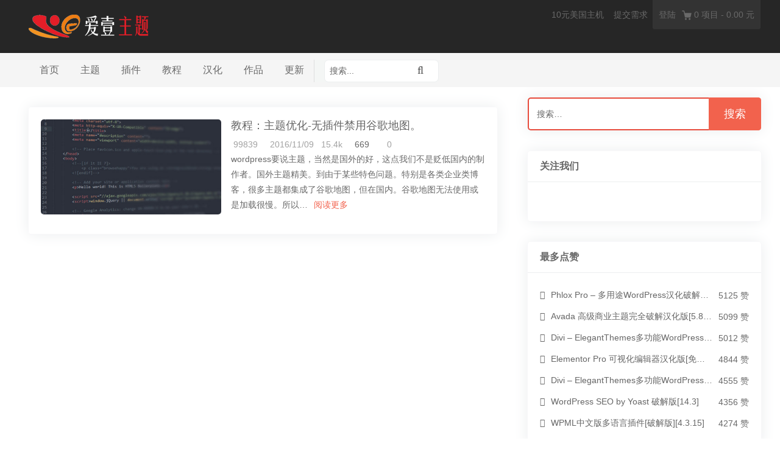

--- FILE ---
content_type: text/html; charset=UTF-8
request_url: https://www.iesay.com/tag/%E8%B0%B7%E6%AD%8C
body_size: 13105
content:
<!DOCTYPE html><html lang="zh-Hans" class="no-js"><head><meta charset="UTF-8"><meta name="viewport" content="width=device-width"> <link rel="shortcut icon" type="image/x-icon" href="https://iesay.com/wp-content/themes/iepress/assets/images/favicon.ico"><link rel="profile" href="http://gmpg.org/xfn/11"><link rel="pingback" href="/xmlrpc.php"> <meta name='robots' content='max-image-preview:large'><link rel='dns-prefetch' href='//www.iesay.com'><link rel='dns-prefetch' href='//lf9-cdn-tos.bytecdntp.com'><title>谷歌 | 爱壹主题</title><meta name="keywords" content="wordpress,wordpress主题,wordpress企业主题,wp主题,wordpress模板,wordpress主题下载"><meta itemprop="name" content="谷歌 | 爱壹主题"><meta itemprop="image" content="https://iesay.com/wp-content/uploads/2022/08/logo.png"><link rel="canonical" href="/tag/%e8%b0%b7%e6%ad%8c"><meta property="og:type" content="website"><meta property="og:locale" content="zh_CN"><meta property="og:image" content="https://iesay.com/wp-content/uploads/2022/08/logo.png"><meta property="og:title" content="谷歌 | 爱壹主题"><meta property="og:description" content=""><meta property="og:url" content="/tag/%e8%b0%b7%e6%ad%8c"><meta property="og:site_name" content="爱壹主题"><link rel='stylesheet' id='wp-block-library-css' href='/wp-includes/css/dist/block-library/style.min.css?ver=6.6.4' type='text/css' media='all'><link rel='stylesheet' id='edd-blocks-css' href='/wp-content/plugins/easy-digital-downloads/includes/blocks/assets/css/edd-blocks.css?ver=3.6.4' type='text/css' media='all'><style id='classic-theme-styles-inline-css' type='text/css'>.wp-block-button__link{color:#fff;background-color:#32373c;border-radius:9999px;box-shadow:none;text-decoration:none;padding:calc(.667em + 2px) calc(1.333em + 2px);font-size:1.125em}.wp-block-file__button{background:#32373c;color:#fff;text-decoration:none}</style><style id='global-styles-inline-css' type='text/css'>:root{--wp--preset--aspect-ratio--square:1;--wp--preset--aspect-ratio--4-3:4/3;--wp--preset--aspect-ratio--3-4:3/4;--wp--preset--aspect-ratio--3-2:3/2;--wp--preset--aspect-ratio--2-3:2/3;--wp--preset--aspect-ratio--16-9:16/9;--wp--preset--aspect-ratio--9-16:9/16;--wp--preset--color--black:#000000;--wp--preset--color--cyan-bluish-gray:#abb8c3;--wp--preset--color--white:#ffffff;--wp--preset--color--pale-pink:#f78da7;--wp--preset--color--vivid-red:#cf2e2e;--wp--preset--color--luminous-vivid-orange:#ff6900;--wp--preset--color--luminous-vivid-amber:#fcb900;--wp--preset--color--light-green-cyan:#7bdcb5;--wp--preset--color--vivid-green-cyan:#00d084;--wp--preset--color--pale-cyan-blue:#8ed1fc;--wp--preset--color--vivid-cyan-blue:#0693e3;--wp--preset--color--vivid-purple:#9b51e0;--wp--preset--gradient--vivid-cyan-blue-to-vivid-purple:linear-gradient(135deg,rgba(6,147,227,1) 0%,rgb(155,81,224) 100%);--wp--preset--gradient--light-green-cyan-to-vivid-green-cyan:linear-gradient(135deg,rgb(122,220,180) 0%,rgb(0,208,130) 100%);--wp--preset--gradient--luminous-vivid-amber-to-luminous-vivid-orange:linear-gradient(135deg,rgba(252,185,0,1) 0%,rgba(255,105,0,1) 100%);--wp--preset--gradient--luminous-vivid-orange-to-vivid-red:linear-gradient(135deg,rgba(255,105,0,1) 0%,rgb(207,46,46) 100%);--wp--preset--gradient--very-light-gray-to-cyan-bluish-gray:linear-gradient(135deg,rgb(238,238,238) 0%,rgb(169,184,195) 100%);--wp--preset--gradient--cool-to-warm-spectrum:linear-gradient(135deg,rgb(74,234,220) 0%,rgb(151,120,209) 20%,rgb(207,42,186) 40%,rgb(238,44,130) 60%,rgb(251,105,98) 80%,rgb(254,248,76) 100%);--wp--preset--gradient--blush-light-purple:linear-gradient(135deg,rgb(255,206,236) 0%,rgb(152,150,240) 100%);--wp--preset--gradient--blush-bordeaux:linear-gradient(135deg,rgb(254,205,165) 0%,rgb(254,45,45) 50%,rgb(107,0,62) 100%);--wp--preset--gradient--luminous-dusk:linear-gradient(135deg,rgb(255,203,112) 0%,rgb(199,81,192) 50%,rgb(65,88,208) 100%);--wp--preset--gradient--pale-ocean:linear-gradient(135deg,rgb(255,245,203) 0%,rgb(182,227,212) 50%,rgb(51,167,181) 100%);--wp--preset--gradient--electric-grass:linear-gradient(135deg,rgb(202,248,128) 0%,rgb(113,206,126) 100%);--wp--preset--gradient--midnight:linear-gradient(135deg,rgb(2,3,129) 0%,rgb(40,116,252) 100%);--wp--preset--font-size--small:13px;--wp--preset--font-size--medium:20px;--wp--preset--font-size--large:36px;--wp--preset--font-size--x-large:42px;--wp--preset--spacing--20:0.44rem;--wp--preset--spacing--30:0.67rem;--wp--preset--spacing--40:1rem;--wp--preset--spacing--50:1.5rem;--wp--preset--spacing--60:2.25rem;--wp--preset--spacing--70:3.38rem;--wp--preset--spacing--80:5.06rem;--wp--preset--shadow--natural:6px 6px 9px rgba(0,0,0,0.2);--wp--preset--shadow--deep:12px 12px 50px rgba(0,0,0,0.4);--wp--preset--shadow--sharp:6px 6px 0px rgba(0,0,0,0.2);--wp--preset--shadow--outlined:6px 6px 0px -3px rgba(255,255,255,1),6px 6px rgba(0,0,0,1);--wp--preset--shadow--crisp:6px 6px 0px rgba(0,0,0,1)}:where(.is-layout-flex){gap:0.5em}:where(.is-layout-grid){gap:0.5em}body .is-layout-flex{display:flex}.is-layout-flex{flex-wrap:wrap;align-items:center}.is-layout-flex >:is(*,div){margin:0}body .is-layout-grid{display:grid}.is-layout-grid >:is(*,div){margin:0}:where(.wp-block-columns.is-layout-flex){gap:2em}:where(.wp-block-columns.is-layout-grid){gap:2em}:where(.wp-block-post-template.is-layout-flex){gap:1.25em}:where(.wp-block-post-template.is-layout-grid){gap:1.25em}.has-black-color{color:var(--wp--preset--color--black) !important}.has-cyan-bluish-gray-color{color:var(--wp--preset--color--cyan-bluish-gray) !important}.has-white-color{color:var(--wp--preset--color--white) !important}.has-pale-pink-color{color:var(--wp--preset--color--pale-pink) !important}.has-vivid-red-color{color:var(--wp--preset--color--vivid-red) !important}.has-luminous-vivid-orange-color{color:var(--wp--preset--color--luminous-vivid-orange) !important}.has-luminous-vivid-amber-color{color:var(--wp--preset--color--luminous-vivid-amber) !important}.has-light-green-cyan-color{color:var(--wp--preset--color--light-green-cyan) !important}.has-vivid-green-cyan-color{color:var(--wp--preset--color--vivid-green-cyan) !important}.has-pale-cyan-blue-color{color:var(--wp--preset--color--pale-cyan-blue) !important}.has-vivid-cyan-blue-color{color:var(--wp--preset--color--vivid-cyan-blue) !important}.has-vivid-purple-color{color:var(--wp--preset--color--vivid-purple) !important}.has-black-background-color{background-color:var(--wp--preset--color--black) !important}.has-cyan-bluish-gray-background-color{background-color:var(--wp--preset--color--cyan-bluish-gray) !important}.has-white-background-color{background-color:var(--wp--preset--color--white) !important}.has-pale-pink-background-color{background-color:var(--wp--preset--color--pale-pink) !important}.has-vivid-red-background-color{background-color:var(--wp--preset--color--vivid-red) !important}.has-luminous-vivid-orange-background-color{background-color:var(--wp--preset--color--luminous-vivid-orange) !important}.has-luminous-vivid-amber-background-color{background-color:var(--wp--preset--color--luminous-vivid-amber) !important}.has-light-green-cyan-background-color{background-color:var(--wp--preset--color--light-green-cyan) !important}.has-vivid-green-cyan-background-color{background-color:var(--wp--preset--color--vivid-green-cyan) !important}.has-pale-cyan-blue-background-color{background-color:var(--wp--preset--color--pale-cyan-blue) !important}.has-vivid-cyan-blue-background-color{background-color:var(--wp--preset--color--vivid-cyan-blue) !important}.has-vivid-purple-background-color{background-color:var(--wp--preset--color--vivid-purple) !important}.has-black-border-color{border-color:var(--wp--preset--color--black) !important}.has-cyan-bluish-gray-border-color{border-color:var(--wp--preset--color--cyan-bluish-gray) !important}.has-white-border-color{border-color:var(--wp--preset--color--white) !important}.has-pale-pink-border-color{border-color:var(--wp--preset--color--pale-pink) !important}.has-vivid-red-border-color{border-color:var(--wp--preset--color--vivid-red) !important}.has-luminous-vivid-orange-border-color{border-color:var(--wp--preset--color--luminous-vivid-orange) !important}.has-luminous-vivid-amber-border-color{border-color:var(--wp--preset--color--luminous-vivid-amber) !important}.has-light-green-cyan-border-color{border-color:var(--wp--preset--color--light-green-cyan) !important}.has-vivid-green-cyan-border-color{border-color:var(--wp--preset--color--vivid-green-cyan) !important}.has-pale-cyan-blue-border-color{border-color:var(--wp--preset--color--pale-cyan-blue) !important}.has-vivid-cyan-blue-border-color{border-color:var(--wp--preset--color--vivid-cyan-blue) !important}.has-vivid-purple-border-color{border-color:var(--wp--preset--color--vivid-purple) !important}.has-vivid-cyan-blue-to-vivid-purple-gradient-background{background:var(--wp--preset--gradient--vivid-cyan-blue-to-vivid-purple) !important}.has-light-green-cyan-to-vivid-green-cyan-gradient-background{background:var(--wp--preset--gradient--light-green-cyan-to-vivid-green-cyan) !important}.has-luminous-vivid-amber-to-luminous-vivid-orange-gradient-background{background:var(--wp--preset--gradient--luminous-vivid-amber-to-luminous-vivid-orange) !important}.has-luminous-vivid-orange-to-vivid-red-gradient-background{background:var(--wp--preset--gradient--luminous-vivid-orange-to-vivid-red) !important}.has-very-light-gray-to-cyan-bluish-gray-gradient-background{background:var(--wp--preset--gradient--very-light-gray-to-cyan-bluish-gray) !important}.has-cool-to-warm-spectrum-gradient-background{background:var(--wp--preset--gradient--cool-to-warm-spectrum) !important}.has-blush-light-purple-gradient-background{background:var(--wp--preset--gradient--blush-light-purple) !important}.has-blush-bordeaux-gradient-background{background:var(--wp--preset--gradient--blush-bordeaux) !important}.has-luminous-dusk-gradient-background{background:var(--wp--preset--gradient--luminous-dusk) !important}.has-pale-ocean-gradient-background{background:var(--wp--preset--gradient--pale-ocean) !important}.has-electric-grass-gradient-background{background:var(--wp--preset--gradient--electric-grass) !important}.has-midnight-gradient-background{background:var(--wp--preset--gradient--midnight) !important}.has-small-font-size{font-size:var(--wp--preset--font-size--small) !important}.has-medium-font-size{font-size:var(--wp--preset--font-size--medium) !important}.has-large-font-size{font-size:var(--wp--preset--font-size--large) !important}.has-x-large-font-size{font-size:var(--wp--preset--font-size--x-large) !important}:where(.wp-block-post-template.is-layout-flex){gap:1.25em}:where(.wp-block-post-template.is-layout-grid){gap:1.25em}:where(.wp-block-columns.is-layout-flex){gap:2em}:where(.wp-block-columns.is-layout-grid){gap:2em}:root:where(.wp-block-pullquote){font-size:1.5em;line-height:1.6}</style><link rel='stylesheet' id='shortcode_styles-css' href='/wp-content/plugins/99839-shortcode/shortcodes/css/shortcodes_styles.css?ver=6.6.4' type='text/css' media='all'><link rel='stylesheet' id='ie-portfolio-css' href='/wp-content/plugins/ie-portfolio/css/portfolio.css?ver=2.0' type='text/css' media='all'><link rel='stylesheet' id='iedl-download-css' href='/wp-content/plugins/iesay-download/includes/asset/css/style.css?ver=6.6.4' type='text/css' media='all'><link rel='stylesheet' id='edd-styles-css' href='/wp-content/plugins/easy-digital-downloads/assets/build/css/frontend/edd.min.css?ver=3.6.4' type='text/css' media='all'><link rel='stylesheet' id='edd-free-downloads-css' href='/wp-content/plugins/edd-free-downloads/assets/css/style.min.css?ver=2.3.10' type='text/css' media='all'><link rel='stylesheet' id='iepress-css' href='/wp-content/themes/iepress/style.css?ver=1.0.1' type='text/css' media='all'><link rel='stylesheet' id='vendors-css' href='/wp-content/themes/iepress/assets/css/vendors.min.css?ver=1.0.1' type='text/css' media='all'><link rel='stylesheet' id='font-awesome-css' href='https://lf9-cdn-tos.bytecdntp.com/cdn/expire-1-M/font-awesome/4.7.0/css/font-awesome.min.css?ver=6.6.4' type='text/css' media='all'><link rel='stylesheet' id='opd-css' href='/wp-content/plugins/halfdata-optin-downloads/css/style.css?ver=4.03' type='text/css' media='all'><link rel='stylesheet' id='wp-users-css' href='/wp-content/plugins/wp-users/public/assets/css/style.css?ver=6.6.4' type='text/css' media='all'><link rel='stylesheet' id='open-social-style-css' href='/wp-content/plugins/open-social/font/style.css?ver=6.6.4' type='text/css' media='all'><script type="text/javascript" src="/wp-includes/js/jquery/jquery.min.js?ver=3.7.1" id="jquery-core-js"></script><script type="text/javascript" id="simple-likes-public-js-js-extra">
var simpleLikes = {"ajaxurl":"https:\/\/www.iesay.com\/wp-admin\/admin-ajax.php","like":"\u559c\u6b22","unlike":"\u4e0d\u559c\u6b22"};
</script><script type="text/javascript" src="/wp-content/themes/iepress/assets/js/simple-likes-public.js?ver=0.5" id="simple-likes-public-js-js"></script><!--[if lt IE 8]><script type="text/javascript" src="/wp-includes/js/json2.min.js?ver=2015-05-03" id="json2-js"></script><![endif]--><meta name="generator" content="Easy Digital Downloads v3.6.4"><style id="iepress-custom-css" type="text/css">a{color:#666666}a:hover{color:#e74c3c}#masthead{background-color:#262626}#site-header-menu{background-color:#f5f5f5}.main-navigation a{color:#696969}.main-navigation li:hover > a,.main-navigation li.focus > a{color:#666666}.main-navigation .current-menu-item > a,.main-navigation .current_page_ancestor > a,.main-navigation .current_page_ancestor > a:hover,.main-navigation li.current_page_ancestor:hover > a{color:#666666}.primary-menu > li:hover{background-color:}.primary-menu > li.current-menu-item,.primary-menu > li.current_page_ancestor{background:#e6e6e6}.main-navigation ul ul li,.main-navigation ul ul{background:#ffffff}.main-navigation .sub-menu li:hover{background-color:}.main-navigation .sub-menu a{color:#a2a2a2}.main-navigation .sub-menu li:hover > a,.main-navigation .sub-menu li.focus > a{color:#a2a2a2}.main-navigation .sub-menu .current-menu-item a{color:#666666}.main-navigation .sub-menu .current-menu-item a:hover{color:#666666}.main-navigation .sub-menu .current-menu-item{background:#e6e6e6}.main-navigation .sub-menu li.hover{background:#e6e6e6}.main-navigation .sub-menu .current-menu-item{background:#e6e6e6}#site-header-secondary-menu a{color:#696969}#site-header-secondary-menu a:hover{color:#ffffff}.navCart-mobile .navCart-icon{fill:#696969}.navCart-icon{fill:#696969}.button,button,input[type="submit"],#submit{background:#f2624d;border-color:#f2624d}.button:hover,.button:focus,button:hover,input[type="submit"]:hover,#submit:hover{background:#e74c3c;border-color:#e74c3c}.button,button,input[type="submit"],#submit{color:#ffffff}.button:hover,button:hover,input[type="submit"]:hover,#submit:hover{color:#ffffff}#menu-toggle{color:#ffffff}#mobile-menu{background:}#mobile-menu a,#mobile-menu .current-menu-item > a,.dropdown-toggle,.dropdown-toggle:hover{color:#666666}.site-footer{background-color:#262626}.site-footer{color:#a2a2a2}.site-footer a{color:#a2a2a2}.site-footer a:hover{color:#ffffff}.site-footer h1,.site-footer h2,.site-footer h3,.site-footer h4,.site-footer h5,.site-footer h6{color:#ffffff}.site-info{color:#a2a2a2}</style><style>.opd-form,.opd-info{background-color:#F8F8F8 !important;border-color:#CCCCCC !important;color:#333333 !important;font-size:15px !important}.opd-form a,.opd-info a,.opd-form p,.opd-info p{color:#333333 !important;font-size:15px !important}.opd-form a,.opd-info a{color:#333333 !important;text-decoration:underline !important}.opd-submit,.opd-submit:visited{background-color:#0147A3 !important;border-color:#0147A3 !important;color:#FFFFFF !important;font-size:15px !important;text-decoration:none !important}.opd-submit:hover,.opd-submit:active{background-color:#013982 !important;border-color:#013982 !important;color:#FFFFFF !important;font-size:15px !important;text-decoration:none !important}.opd-checkbox,.opd-terms,.opd-input,.opd-input:hover,.opd-input:active,.opd-input:focus{border-color:#444444 !important;background-color:#FFFFFF !important;background-color:rgba(255,255,255,0.7) !important;color:#333333 !important;font-size:15px !important}div.opd-form-col div{color:#333333 !important;font-size:15px !important}</style><script>var opd_ajax_url = "/wp-admin/admin-ajax.php";
var opd_ga_tracking = "off";</script><style type="text/css" id="wp-custom-css">.entry-content img{clear:both;display:block;margin:0 auto 2rem auto;max-width:590px}</style></head><body class="archive tag tag-317 ie-shortcodes ie-shortcodes-responsive edd-js-none layout-full-width edd-empty-cart"><div id="page" class="hfeed site"> <a class="skip-link screen-reader-text" href="#content">跳转至内容</a> <header id="masthead" class="site-header" role="banner"> <div class="site-header-main"> <div class="site-header-wrap between-xs"> <div id="menu-toggle-wrap"> <a class="logo" href="https://www.iesay.com" title="爱壹主题"> <img src="https://iesay.com/wp-content/themes/iepress/assets/images/logo.png" title="爱壹主题" alt="wordpress主题下载,wordpress企业主题,wordpress模板,wordpress国外主题,wordpress cms主题" class="site-logo" data-retina="https://iesay.com/wp-content/themes/iepress/assets/images/logo@2x.png"></a> <button id="menu-toggle" class="menu-toggle">菜单</button> </div> <div class="mobile-navigation"><ul id="mobile-menu" class="menu"> <li class="nav-action checkout menu-item"> <a class="navCart navCart-mobile" href="/checkout?nocache=true"><div class="navCart-icon"><svg width="16" height="16" viewBox="0 0 24 24" xmlns="http://www.w3.org/2000/svg" fill-rule="evenodd" clip-rule="evenodd" stroke-linejoin="round" stroke-miterlimit="1.414"><path fill="none" d="M0 0h24v24H0z"/><path d="M5.1.5c.536 0 1 .37 1.12.89l1.122 4.86H22.35c.355 0 .688.163.906.442.217.28.295.644.21.986l-2.3 9.2c-.128.513-.588.872-1.116.872H8.55c-.536 0-1-.37-1.12-.89L4.185 2.8H.5V.5h4.6z" fill-rule="nonzero"/><circle cx="6" cy="20" r="2" transform="matrix(-1.14998 0 0 1.14998 25.8 -1.8)"/><circle cx="14" cy="20" r="2" transform="matrix(-1.14998 0 0 1.14998 25.8 -1.8)"/></svg></div><span class="navCart-cartQuantityAndTotal"><span class="navCart-quantity"><span class="edd-cart-quantity">0</span><span class="navCart-quantityText"> 项目</span></span><span class="navCart-total"><span class="navCart-cartTotalSeparator"> - </span><span class="navCart-cartTotalAmount">0.00 元</span></span></span> </a> </li> <li id="menu-item-3723" class="menu-item menu-item-type-taxonomy menu-item-object-category menu-item-3723"><a href="/wp-theme">主题</a></li><li id="menu-item-3724" class="menu-item menu-item-type-taxonomy menu-item-object-category menu-item-3724"><a href="/wp-plugins">插件</a></li><li id="menu-item-3725" class="menu-item menu-item-type-taxonomy menu-item-object-category menu-item-3725"><a href="/tutorials">教程</a></li><li id="menu-item-5195" class="menu-item menu-item-type-custom menu-item-object-custom menu-item-5195"><a href="https://iesay.com/products">商城</a></li><li id="menu-item-5196" class="menu-item menu-item-type-custom menu-item-object-custom menu-item-5196"><a href="https://iesay.com/portfolios">作品</a></li></ul></div> <div class="site-branding center-xs start-sm"> <a class="logo" href="https://www.iesay.com" title="爱壹主题"> <img src="https://iesay.com/wp-content/themes/iepress/assets/images/logo.png" title="爱壹主题" alt="wordpress主题下载,wordpress企业主题,wordpress模板,wordpress国外主题,wordpress cms主题" class="site-logo" data-retina="https://iesay.com/wp-content/themes/iepress/assets/images/logo@2x.png"></a> </div> <div id="site-header-secondary-menu" class="site-header-menu"> <nav id="secondary-navigation" class="secondary-navigation" role="navigation"> <ul id="secondary-menu" class="menu"><li id="menu-item-2500" class="menu-item menu-item-type-custom menu-item-object-custom menu-item-2500"><a target="_blank" rel="noopener" href="http://iesay.com/a/host">10元美国主机</a></li><li id="menu-item-5678" class="menu-item menu-item-type-post_type menu-item-object-page menu-item-5678"><a href="/request-section">提交需求</a></li></ul> </nav> <div class="user_cart"> <a data-is-logged="false" class="wpu-login-btn" href="/user"><i class="power icon"></i>登陆</a> <a class="navCart empty" href="/checkout?nocache=true"><div class="navCart-icon"><svg width="16" height="16" viewBox="0 0 24 24" xmlns="http://www.w3.org/2000/svg" fill-rule="evenodd" clip-rule="evenodd" stroke-linejoin="round" stroke-miterlimit="1.414"><path fill="none" d="M0 0h24v24H0z"/><path d="M5.1.5c.536 0 1 .37 1.12.89l1.122 4.86H22.35c.355 0 .688.163.906.442.217.28.295.644.21.986l-2.3 9.2c-.128.513-.588.872-1.116.872H8.55c-.536 0-1-.37-1.12-.89L4.185 2.8H.5V.5h4.6z" fill-rule="nonzero"/><circle cx="6" cy="20" r="2" transform="matrix(-1.14998 0 0 1.14998 25.8 -1.8)"/><circle cx="14" cy="20" r="2" transform="matrix(-1.14998 0 0 1.14998 25.8 -1.8)"/></svg></div><span class="navCart-cartQuantityAndTotal"><span class="navCart-quantity"><span class="edd-cart-quantity">0</span><span class="navCart-quantityText"> 项目</span></span><span class="navCart-total"><span class="navCart-cartTotalSeparator"> - </span><span class="navCart-cartTotalAmount">0.00 元</span></span></span> </a> </div> </div> </div> <div id="site-header-menu" class="site-header-menu"> <nav id="site-navigation" class="main-navigation" role="navigation"> <ul id="primary-menu" class="primary-menu menu"><li id="menu-item-3976" class="menu-item menu-item-type-custom menu-item-object-custom menu-item-3976"><a href="https://iesay.com/"><i class="fa fa-home"></i>首页</a></li><li id="menu-item-3335" class="menu-item menu-item-type-taxonomy menu-item-object-category menu-item-has-children menu-item-3335"><a href="/wp-theme"><i class="fa fa-wordpress"></i>主题</a><ul class="sub-menu"><li id="menu-item-3728" class="menu-item menu-item-type-taxonomy menu-item-object-category menu-item-3728"><a href="/wp-theme/themeforest-theme">ThemeForest</a></li><li id="menu-item-3727" class="menu-item menu-item-type-taxonomy menu-item-object-category menu-item-3727"><a href="/wp-theme/premium">PremiumThemes</a></li><li id="menu-item-3726" class="menu-item menu-item-type-taxonomy menu-item-object-category menu-item-3726"><a href="/wp-theme/free-themes">FreeThemes</a></li></ul></li><li id="menu-item-3336" class="menu-item menu-item-type-taxonomy menu-item-object-category menu-item-has-children menu-item-3336"><a href="/wp-plugins"><i class="fa fa-plug"></i>插件</a><ul class="sub-menu"><li id="menu-item-3729" class="menu-item menu-item-type-taxonomy menu-item-object-category menu-item-3729"><a href="/wp-plugins/codecanyon-plugins">codecanyon</a></li><li id="menu-item-3731" class="menu-item menu-item-type-taxonomy menu-item-object-category menu-item-3731"><a href="/wp-plugins/premium-plugins">premiumplugins</a></li><li id="menu-item-3730" class="menu-item menu-item-type-taxonomy menu-item-object-category menu-item-3730"><a href="/wp-plugins/free-plugins">FreePlugins</a></li></ul></li><li id="menu-item-3337" class="menu-item menu-item-type-taxonomy menu-item-object-category menu-item-3337"><a href="/tutorials"><i class="fa fa-book"></i>教程</a></li><li id="menu-item-3338" class="menu-item menu-item-type-taxonomy menu-item-object-category menu-item-3338"><a href="/zh-cn"><i class="fa fa-hashtag"></i>汉化</a></li><li id="menu-item-4826" class="menu-item menu-item-type-post_type menu-item-object-page menu-item-4826"><a href="/portfolios"><i class="fa fa-paper-plane"></i>作品</a></li><li id="menu-item-5320" class="menu-item menu-item-type-post_type menu-item-object-page menu-item-5320"><a href="/blog"><i class="fa fa-folder"></i>更新</a></li><li class="menu-search-form"><form method="GET" action="https://www.iesay.com"><div class="search-fields"><input name="s" value="" type="text" placeholder="搜索..."><span class="search-btn"><input type="submit"></span></div></form></li></ul> </nav> </div> </div> </header> <div id="content" class="site-content"><div class="content-wrapper"><div id="primary" class="content-area post-list col-xs-12 col-md-8"><main id="main" class="site-main" role="main"><article id="post-3634" class="post-3634 post type-post status-publish format-standard has-post-thumbnail hentry category-tutorials tag-google tag-tutorials tag-317"> <div class="thumbnail-post effect-v2"><a class="post-thumbnail" href="/how-to-disable-google-maps.html" aria-hidden="true"> <img width="380" height="200" src="/wp-content/uploads/2016/11/tutorials-380x200.png" class="attachment-iesay-grid size-iesay-grid wp-post-image" alt="教程：主题优化-无插件禁用谷歌地图。" decoding="async" fetchpriority="high"> </a> </div> <div class="post-content col-md-7"><header class="entry-header"><h2 class="entry-title"><a href="/how-to-disable-google-maps.html" rel="bookmark">教程：主题优化-无插件禁用谷歌地图。</a></h2> <div class="entry-meta"><span class="byline"><i class="fa fa-user" aria-hidden="true"></i><span class="author vcard"><a class="url fn n" href="/author/99839">99839</a></span></span><span class="posted-on"><i class="fa fa-calendar" aria-hidden="true"></i><time class="entry-date published" datetime="2016-11-09T10:23:18+08:00">2016/11/09</time></span><span class="post-view"><i class="fa fa-eye"></i>15.4k</span><span class="sl-wrapper"><a href="/wp-admin/admin-ajax.php?action=process_simple_like&post_id=3634&nonce=79d099e7ae&is_comment=0&disabled=true" class="sl-button sl-button-3634" data-nonce="79d099e7ae" data-post-id="3634" data-iscomment="0" title="Like"><span class="sl-icon"><i class="fa fa-heart-o"></i></span><span class="sl-count">669</span></a><span id="sl-loader"></span></span><span class="post-comment"><a href="/how-to-disable-google-maps.html#respond"><i class="fa fa-comments-o"></i>0</a></div> </header><div class="entry-summary"><p>wordpress要说主题，当然是国外的好，这点我们不是贬低国内的制作者。国外主题精美。到由于某些特色问题。特别是各类企业类博客，很多主题都集成了谷歌地图，但在国内。谷歌地图无法使用或是加载很慢。所以&#8230;<a class="more-link" href="/how-to-disable-google-maps.html">阅读更多</a></p></div> </div></article></main></div><div id="secondary" class="col-xs-12 col-md-4"><div id="primary-sidebar" class="primary-sidebar widget-area" role="complementary"><section id="search-2" class="widget widget_search"><form role="search" method="get" class="search-form" action="/"><label><span class="screen-reader-text">搜索：</span><input type="search" class="search-field" placeholder="搜索&hellip;" value="" name="s"></label><input type="submit" class="search-submit" value="搜索"></form></section><section id="iesay_socialize-2" class="widget widget_iesay_socialize"><h2 class="widget-title">关注我们</h2><ul class="social-icons clearfix"><li class="facebook"><a href="#" target="_blank"><i class="fa fa-facebook"></i></a></li><li class="twitter"><a href="#" target="_blank"><i class="fa fa-twitter"></i></a></li><li class="google-plus"><a href="#" target="_blank"><i class="fa fa-google-plus"></i></a></li><li class="linkedin"><a href="#" target="_blank"><i class="fa fa-linkedin"></i></a></li><li class="weibo"><a href="#" target="_blank"><i class="fa fa-weibo"></i></a></li><li class="tencent"><a href="#" target="_blank"><i class="fa fa-tencent-weibo"></i></a></li><li class="rss"><a href="#" target="_blank"><i class="fa fa-rss"></i></a></li></ul></section><section id="ie-like-posts-2" class="widget ie-like-posts-widget"><h2 class="widget-title">最多点赞</h2><ul class="ie-like-posts"><li><a href="/phlox-pro-elementor-multipurpose-wordpress-theme.html" class='c-teaser'>Phlox Pro &#8211; 多用途WordPress汉化破解主题[5.1.12]</a> <span class="c-teaser__view">5125 赞</span></li><li><a href="/avada-nulled-and-zhcn.html" class='c-teaser'>Avada 高级商业主题完全破解汉化版[5.8.2]</a> <span class="c-teaser__view">5099 赞</span></li><li><a href="/divi-elegantthemes-wordpress.html" class='c-teaser'>Divi – ElegantThemes多功能WordPress主题[汉化版4.4.2]</a> <span class="c-teaser__view">5012 赞</span></li><li><a href="/elementor-and-addons.html" class='c-teaser'>Elementor Pro 可视化编辑器汉化版[免费持续更新]</a> <span class="c-teaser__view">4844 赞</span></li><li><a href="/divi-elegant-themes-wordpress-theme.html" class='c-teaser'>Divi &#8211; ElegantThemes多功能WordPress主题[汉化版3.1.95]</a> <span class="c-teaser__view">4555 赞</span></li><li><a href="/wordpress-seo-by-yoast.html" class='c-teaser'>WordPress SEO by Yoast 破解版[14.3]</a> <span class="c-teaser__view">4356 赞</span></li><li><a href="/wpml-nulled.html" class='c-teaser'>WPML中文版多语言插件[破解版][4.3.15]</a> <span class="c-teaser__view">4274 赞</span></li></ul></section><section id="press-popular-posts-2" class="widget press-popular-posts-widget"><h2 class="widget-title">热门文章</h2><ul class="ie-popular-posts have-thumbnail"><li><div class="post-img effect-v1"><a href="/winmag-theme.html"> <img width="105" height="105" src="/wp-content/uploads/2017/09/winmag-105x105.png" class="attachment-iesay-navigation size-iesay-navigation wp-post-image" alt="winmag" title="" decoding="async" loading="lazy"></a></div><div class="post-data"><a href="/winmag-theme.html" alt="Winmag 免费的多用途WordPress博客主题[原创]">Winmag 免费的多用途WordPress博客主题[原创]</a><div class="widget-post-meta"> <span class="view">5.2M 阅读</span></div> </div><span class="clear"></span></li><li><div class="post-img effect-v1"><a href="/wp-user-for-china.html"> <img width="105" height="105" src="/wp-content/uploads/2017/07/usermanagement-105x105.png" class="attachment-iesay-navigation size-iesay-navigation wp-post-image" alt="usermanagement" title="" decoding="async" loading="lazy"></a></div><div class="post-data"><a href="/wp-user-for-china.html" alt="WP user 功能强大的前端用户中心插件[免费]">WP user 功能强大的前端用户中心插件[免费]</a><div class="widget-post-meta"> <span class="view">5.1M 阅读</span></div> </div><span class="clear"></span></li><li><div class="post-img effect-v1"><a href="/wordpress-begin-nulled.html"> <img width="105" height="105" src="/wp-content/uploads/2017/07/begin46-105x105.png" class="attachment-iesay-navigation size-iesay-navigation wp-post-image" alt="begin46" title="" decoding="async" loading="lazy"></a></div><div class="post-data"><a href="/wordpress-begin-nulled.html" alt="wordpress主题知更鸟Begin主题完美破解版">wordpress主题知更鸟Begin主题完美破解版</a><div class="widget-post-meta"> <span class="view">5.1M 阅读</span></div> </div><span class="clear"></span></li><li><div class="post-img effect-v1"><a href="/newser-the-multiuse-drag-and-drop-newsmagazine-wordpress-theme.html"> <img width="105" height="105" src="/wp-content/uploads/2017/07/Newser-The-Multiuse-Drag-and-Drop-NewsMagazine-WordPress-Theme-105x105.png" class="attachment-iesay-navigation size-iesay-navigation wp-post-image" alt="Newser-The-Multiuse-Drag-and-Drop-NewsMagazine-WordPress-Theme" title="" decoding="async" loading="lazy"></a></div><div class="post-data"><a href="/newser-the-multiuse-drag-and-drop-newsmagazine-wordpress-theme.html" alt="Newser &#8211; 完全可订制杂志/新闻类WordPress主题[1.0.5]">Newser &#8211; 完全可订制杂志/新闻类WordPress主题[1.0.5]</a><div class="widget-post-meta"> <span class="view">5.1M 阅读</span></div> </div><span class="clear"></span></li><li><div class="post-img effect-v1"><a href="/avada-nulled-and-zhcn.html"> <img width="105" height="105" src="/wp-content/uploads/2017/07/00_preview.__large_preview-105x105.jpg" class="attachment-iesay-navigation size-iesay-navigation wp-post-image" alt="00_preview __large_preview" title="" decoding="async" loading="lazy"></a></div><div class="post-data"><a href="/avada-nulled-and-zhcn.html" alt="Avada 高级商业主题完全破解汉化版[5.8.2]">Avada 高级商业主题完全破解汉化版[5.8.2]</a><div class="widget-post-meta"> <span class="view">2.9M 阅读</span></div> </div><span class="clear"></span></li></ul></section><section id="ie-category-posts-2" class="widget ie-category-posts-widget"><h2 class="widget-title">特色汉化</h2><ul class="ie-category-posts have-thumbnail"><li><div class="post-img effect-v2"><a href="/divi-elegantthemes-wordpress.html"> <img width="105" height="105" src="/wp-content/uploads/2016/05/GHB8x0q-105x105.png" class="attachment-iesay-navigation size-iesay-navigation wp-post-image" alt="GHB8x0q" title="" decoding="async" loading="lazy"></a></div><div class="post-data"><a href="/divi-elegantthemes-wordpress.html" alt="Divi – ElegantThemes多功能WordPress主题[汉化版4.4.2]">Divi – ElegantThemes多功能WordPress主题[汉化版4.4.2]</a><div class="widget-post-meta">2019-05-06,</div> </div><span class="clear"></span></li><li><div class="post-img effect-v2"><a href="/phlox-pro-elementor-multipurpose-wordpress-theme.html"> <img width="105" height="105" src="/wp-content/uploads/2019/02/Phlox-Pro-105x105.png" class="attachment-iesay-navigation size-iesay-navigation wp-post-image" alt="Phlox-Pro" title="" decoding="async" loading="lazy"></a></div><div class="post-data"><a href="/phlox-pro-elementor-multipurpose-wordpress-theme.html" alt="Phlox Pro &#8211; 多用途WordPress汉化破解主题[5.1.12]">Phlox Pro &#8211; 多用途WordPress汉化破解主题[5.1.12]</a><div class="widget-post-meta">2019-02-15,</div> </div><span class="clear"></span></li><li><div class="post-img effect-v2"><a href="/impreza-responsive-wordpress.html"> <img width="105" height="105" src="/wp-content/uploads/2018/08/impreza_large_preview-105x105.jpg" class="attachment-iesay-navigation size-iesay-navigation wp-post-image" alt="impreza_large_preview" title="" decoding="async" loading="lazy"></a></div><div class="post-data"><a href="/impreza-responsive-wordpress.html" alt="Impreza 响应式WordPress企业主题中文汉化版[5.3.1]">Impreza 响应式WordPress企业主题中文汉化版[5.3.1]</a><div class="widget-post-meta">2018-08-28,</div> </div><span class="clear"></span></li><li><div class="post-img effect-v2"><a href="/kallyas-worpdress.html"> <img width="105" height="105" src="/wp-content/uploads/2018/08/kallyas_large_preview-105x105.jpg" class="attachment-iesay-navigation size-iesay-navigation wp-post-image" alt="kallyas_large_preview" title="" decoding="async" loading="lazy"></a></div><div class="post-data"><a href="/kallyas-worpdress.html" alt="KALLYAS 多用途企业Worpdress主题汉化破解版[4.16.3]">KALLYAS 多用途企业Worpdress主题汉化破解版[4.16.3]</a><div class="widget-post-meta">2018-08-22,</div> </div><span class="clear"></span></li><li><div class="post-img effect-v2"><a href="/mayosis-digital-marketplace-theme.html"> <img width="105" height="105" src="/wp-content/uploads/2018/08/Mayosis_large_preview-105x105.jpg" class="attachment-iesay-navigation size-iesay-navigation wp-post-image" alt="Mayosis_large_preview" title="" decoding="async" loading="lazy"></a></div><div class="post-data"><a href="/mayosis-digital-marketplace-theme.html" alt="Mayosis 虚拟商品销售WordPress系统">Mayosis 虚拟商品销售WordPress系统</a><div class="widget-post-meta">2018-08-22,</div> </div><span class="clear"></span></li></ul></section><section id="iesay_banner_widget-2" class="widget iesay_banner_widget"><h2 class="widget-title">赞助我们</h2><div class="banner-125"><ul class="clearfix"><li class="odd-banner"><img src="https://iesay.com/wp-content/uploads/2018/05/alipay.png" width="125" height="125" alt=""></li><li class="even-banner"><img src="https://iesay.com/wp-content/uploads/2018/05/wechat.png" width="125" height="125" alt=""></li></ul></div></section></div></div></div></div><footer id="colophon" class="site-footer" role="contentinfo"> <section class="top-footer container wrapper"> <div class="top-footer-content"> <p class="logo-footer"><img src="https://iesay.com/wp-content/themes/iepress/assets/images/logo.png"</p> <div class="site-footer-info"> <span class="text-items"><span class="text-span">32648</span> 总商城商品</span> <span class="text-users"><span class="text-span">4392</span> 商城会员</span> </div> </div></section> <section class="footer-widgets container wrapper columns-3"><div class="row"><div class="col-xs-12 col-sm-6 col-lg-4 footer-widget widget-column footer-widget-1"><section id="custom_html-2" class="widget_text widget widget_custom_html"><h2 class="widget-title">关于本站</h2><div class="textwidget custom-html-widget">爱壹主题是一个Wordpress资源共享社区，在这里，你可以免费获取更多商业主题和插件，同时还能获取Wordpress详细教程及课程。</div></section></div><div class="col-xs-12 col-sm-6 col-lg-4 footer-widget widget-column footer-widget-2"><section id="iesay_socialize-3" class="widget widget_iesay_socialize"><h2 class="widget-title">关注我们</h2><ul class="social-icons clearfix"><li class="facebook"><a href="#" target="_blank"><i class="fa fa-facebook"></i></a></li><li class="twitter"><a href="#" target="_blank"><i class="fa fa-twitter"></i></a></li><li class="google-plus"><a href="#" target="_blank"><i class="fa fa-google-plus"></i></a></li><li class="linkedin"><a href="#" target="_blank"><i class="fa fa-linkedin"></i></a></li><li class="weibo"><a href="#" target="_blank"><i class="fa fa-weibo"></i></a></li><li class="tencent"><a href="#" target="_blank"><i class="fa fa-tencent-weibo"></i></a></li><li class="rss"><a href="#" target="_blank"><i class="fa fa-rss"></i></a></li></ul></section></div><div class="col-xs-12 col-sm-6 col-lg-4 footer-widget widget-column footer-widget-3"><section id="custom_html-3" class="widget_text widget widget_custom_html"><h2 class="widget-title">联系我们</h2><div class="textwidget custom-html-widget">我们的联系方式，免费支持邮箱support@iesay.com，其它问题邮箱99839@iesay.com。本站QQ群196410182。</div></section></div></div></section><section class="site-info"><p class="copyright">Copyright &copy; 2026 爱壹主题 - All Rights Reserved</p> | <ul id="footer-menu" class="footer-menu"><li id="menu-item-3722" class="menu-item menu-item-type-post_type menu-item-object-page menu-item-3722"><a href="/links">友情连接</a></li><li id="menu-item-4621" class="menu-item menu-item-type-post_type menu-item-object-page menu-item-privacy-policy menu-item-4621"><a rel="privacy-policy" href="/privacy-policy">隐私政策</a></li><li id="menu-item-4622" class="menu-item menu-item-type-post_type menu-item-object-page menu-item-4622"><a href="/terms-of-use">条款和条件</a></li></ul><p class="miitbeian"><a href="https://beian.miit.gov.cn/">蜀ICP备17012866号-1</a></p>Page generated in 0.2146 seconds ( 100.00% PHP, 0.00% MySQL )</section></footer></div><style>.edd-js-none .edd-has-js,.edd-js .edd-no-js,body.edd-js input.edd-no-js{display:none}</style><script>(function(){var c = document.body.classList;c.remove('edd-js-none');c.add('edd-js');})();</script><div class="edd-free-downloads-modal-wrapper edd-free-downloads"><span class="edd-loading"></span><div id="edd-free-downloads-modal" style="display:none"></div></div><a id="totop" class="topbutton"><i class="fa fa-angle-double-up"></i></a><script>jQuery(document).ready(function() {window.sr = ScrollReveal({reset: false,distance: '30px',mobile: false,scale: 0.85,duration: 1000,});sr.reveal(' .edd_download_inner .inner, .post-list .site-main article, .single-article, .grid_post_inner .inner');});</script><div class="wpu-modal wpu-wrapper">  <div class="wpu-modal-container">  <form id="wpu-login" class="wpu-form wpu-login-form form ui" action="/" method="post"> <div class="wpu-form-header"> <h3>欢迎回来</h3> </div> <div class="wpu-form-body"> <p class="fieldset wpu_input wp_usersname_email"> <label class="wpuname" for="signin-usernamef6970f1f900f00">用户名或电子邮箱地址</label> <i class="icon iu-user-user"></i> <input name="wp_usersname" class="full-width has-padding has-border" id="signin-usernamef6970f1f900f00" type="text" placeholder="用户名或电子邮箱地址"> <span class="wpu-error-msg"></span> </p> <p class="fieldset wpu_input wpu_pwd"> <label class="image-replace wpu-password" for="signin-passwordf6970f1f900f00">密码</label> <span class="wpu-pwd-toggle"> <i class="icon iu-user-lock"></i> <input name="wpu_pwd" class="full-width has-padding has-border" id="signin-passwordf6970f1f900f00" type="password" placeholder="密码"> <a href="#0" class="hide-password">显示 </a> </span> <span class="wpu-error-msg"></span> </p> <p class="forgetmenot fieldset"> <label> <input type="checkbox" value="forever" name="wpu_rememberme" checked> 记住密码</label> <a class="wpu-lost-pwd-link" href="/user?wpu_action=lost-pass">忘记密码 ？</a> </p> <p class="fieldset"> <input class="login-submit button btn" type="submit" value="登入"> <input type="hidden" value="" name="wpu_redirect_to" > </p> <div class="open_social_box login_box"><div class="login_button login_icon_qq" onclick="login_button_click('qq','/')" title="使用 腾讯QQ 登陆"><i class="iconfont if-qq"></i></div><div class="login_button login_icon_sina" onclick="login_button_click('sina','/')" title="使用 新浪微博 登陆"><i class="iconfont if-sina"></i></div><div class="login_button login_icon_live" onclick="login_button_click('live','/')" title="使用 微软 登陆"><i class="iconfont if-live"></i></div><div class="login_button login_icon_github" onclick="login_button_click('github','/')" title="使用 Github 登陆"><i class="iconfont if-github"></i></div></div> </div> <div class="wpu-form-footer"> <p> 还没有帐号？ <a class="wpu-register-link" href="/user?wpu_action=register">注册</a> </p> </div></form><form id="wpu-signup" class="wpu-form wpu-register-form in-wpu-modal form ui" action="/" method="post"> <div class="wpu-form-header"> <h3>欢迎注册</h3> </div> <div class="wpu-form-body"> <p class="wpu-msg wpu-hide"> 已注册完成！ <a class="wpu-login-link" href="/user" title="Login">点击此处登录</a> </p> <div class="wpu-form-fields"> <p class="fieldset wpu_input wp_usersname"> <label class="image-replace wpuname" for="signup-usernamer-6970f1f90107c">用户名 </label> <i class="icon iu-user-lock"></i> <input name="wpu_signup_username" class="full-width has-padding has-border" id="signup-usernamer-6970f1f90107c" type="text" placeholder="用户名 "> <span class="wpu-error-msg"></span> </p> <p class="fieldset wpu_input wpu_email"> <label class="image-replace wpu-email" for="signup-emailr-6970f1f90107c">电子邮箱</label> <i class="icon iu-user-at-sign"></i> <input name="wpu_signup_email" class="full-width has-padding has-border" id="signup-emailr-6970f1f90107c" type="text" placeholder="电子邮箱"> <span class="wpu-error-msg"></span> </p> <p class="fieldset wpu_input wpu_password"> <label class="image-replace wpu-password" for="signup-passwordr-6970f1f90107c">密码</label> <span class="wpu-pwd-toggle"> <i class="icon iu-user-lock"></i> <input name="wpu_signup_password" class="full-width has-padding has-border" id="signup-passwordr-6970f1f90107c" type="password" placeholder="密码"> <a href="#" class="hide-password">显示 </a> </span> <span class="wpu-error-msg"></span> </p> <div class="fieldset accept_terms "> <input name="wpu_accept_terms" value="i-agree" type="checkbox" class="wpu-accept-terms"> 我同意这些条款和条件 </div> <p class="fieldset"> <input class="signup-submit button btn" type="submit" data-loading-text="加载中…" value="注册"> </p> </div> </div> <div class="wpu-form-footer"> <p>已有网站帐户？ <a class="wpu-back-to-login" href="/user">登录</a></p> </div></form><form id="wpu-reset-password" class="wpu-form wpu-form-reset-password form ui" action="/" method="post" > <div class="wpu-form-header"> <h3>重置密码</h3> </div> <div class="wpu-form-body"> <p class="wpu-form-message wpu-hide">请输入您的电子邮件地址。 您将收到一个链接来创建新密码。</p> <p class="wpu-msg">请在电子邮箱中检查确认链接</p> <div class="wpu-form-fields"> <p class="fieldset wpu_input wpu_input_combo"> <label class="wpu-email" for="reset-emailf6970f1f90119c">用户名或电子邮箱地址</label> <i class="icon iu-user-at-sign"></i> <input name="wp_users_login" class="full-width has-padding has-border" id="reset-emailf6970f1f90119c" type="text" placeholder="用户名或电子邮箱地址"> <span class="wpu-error-msg"></span> </p> <p class="fieldset"> <input class="reset-submit button btn" data-loading-text="加载中…" type="submit" value="提交 "> </p> </div> </div> <div class="wpu-form-footer"> <p>记住您的密码？ <a class="wpu-back-to-login" href="/user">登录</a></p> </div></form> <a href="#0" class="wpu-close-form">关闭</a> </div> </div> <script type="text/javascript">!function(e,n){var r={"selectors":{"block":"pre.EnlighterJSRAW","inline":"code.EnlighterJSRAW"},"options":{"indent":2,"ampersandCleanup":true,"linehover":true,"rawcodeDbclick":false,"textOverflow":"break","linenumbers":true,"theme":"enlighter","language":"php","retainCssClasses":false,"collapse":false,"toolbarOuter":"","toolbarTop":"{BTN_RAW}{BTN_COPY}{BTN_WINDOW}{BTN_WEBSITE}","toolbarBottom":""},"resources":["https:\/\/www.iesay.com\/wp-content\/plugins\/enlighter\/cache\/enlighterjs.min.css?hmMShByLXMw8TC\/","https:\/\/www.iesay.com\/wp-content\/plugins\/enlighter\/resources\/enlighterjs\/enlighterjs.min.js"]},o=document.getElementsByTagName("head")[0],t=n&&(n.error||n.log)||function(){};e.EnlighterJSINIT=function(){!function(e,n){var r=0,l=null;function c(o){l=o,++r==e.length&&(!0,n(l))}e.forEach(function(e){switch(e.match(/\.([a-z]+)(?:[#?].*)?$/)[1]){case"js":var n=document.createElement("script");n.onload=function(){c(null)},n.onerror=c,n.src=e,n.async=!0,o.appendChild(n);break;case"css":var r=document.createElement("link");r.onload=function(){c(null)},r.onerror=c,r.rel="stylesheet",r.type="text/css",r.href=e,r.media="all",o.appendChild(r);break;default:t("Error: invalid file extension",e)}})}(r.resources,function(e){e?t("Error: failed to dynamically load EnlighterJS resources!",e):"undefined"!=typeof EnlighterJS?EnlighterJS.init(r.selectors.block,r.selectors.inline,r.options):t("Error: EnlighterJS resources not loaded yet!")})},(document.querySelector(r.selectors.block)||document.querySelector(r.selectors.inline))&&e.EnlighterJSINIT()}(window,console); </script><script type="text/javascript" src="/wp-content/plugins/iesay-download/includes/asset/js/script.js?ver=1.0" id="iedl-shortcodes-js"></script><script type="text/javascript" src="/wp-content/plugins/edd-free-downloads/assets/js/isMobile.min.js" id="edd-free-downloads-mobile-js"></script><script type="text/javascript" id="edd-free-downloads-js-extra">
var edd_free_downloads_vars = {"close_button":"box","user_registration":"false","require_name":"true","download_loading":"\u8bf7\u7a0d\u5019...","download_label":"\u73b0\u5728\u4e0b\u8f7d","modal_download_label":"\u73b0\u5728\u4e0b\u8f7d","has_ajax":"1","ajaxurl":"https:\/\/www.iesay.com\/wp-admin\/admin-ajax.php","mobile_url":"\/tag\/%E8%B0%B7%E6%AD%8C?edd-free-download=true","form_class":"edd_purchase_submit_wrapper","bypass_logged_in":"false","is_download":"false","edd_is_mobile":"","success_page":"https:\/\/www.iesay.com\/checkout\/purchase-confirmation","guest_checkout_disabled":"1","email_verification":"1","on_complete_handler":"auto-download","on_complete_delay":"2000"};
</script><script type="text/javascript" src="/wp-content/plugins/edd-free-downloads/assets/js/edd-free-downloads.min.js?ver=2.3.10" id="edd-free-downloads-js"></script><script type="text/javascript" src="/wp-content/themes/iepress/assets/js/vendors.min.js" id="vendors-js-js"></script><script type="text/javascript" id="iepress-js-js-extra">
var screenReaderText = {"expand":"<span class=\"screen-reader-text\">\u5c55\u5f00\u5b50\u83dc\u5355<\/span>","collapse":"<span class=\"screen-reader-text\">\u6298\u53e0\u5b50\u83dc\u5355<\/span>"};var cartQuantityText = {"singular":"\u9879\u76ee","plural":"\u9879\u76ee"};
</script><script type="text/javascript" src="/wp-content/themes/iepress/assets/js/iepress.min.js?ver=1.0.1" id="iepress-js-js"></script><script type="text/javascript" src="/wp-content/plugins/halfdata-optin-downloads/js/opd.js?ver=4.03" id="opd-js"></script><script type="text/javascript" id="wp-users-js-extra">
var WP_Users = {"ajax_url":"https:\/\/www.iesay.com\/wp-admin\/admin-ajax.php","current_action":"","is_current_user":"","hide_txt":"\u9690\u85cf ","show_txt":"\u663e\u793a ","current_url":"\/tag\/%E8%B0%B7%E6%AD%8C","invalid_file_type":"\u4e0a\u4f20\u7684\u6587\u4ef6\u662f\u4e0d\u5141\u8bb8\u7684\u6587\u4ef6\u7c7b\u578b\u3002","_wpnonce":"d60ef15f99","cover_text":"\u5c01\u9762\u56fe\u50cf","avatar_text":"\u5934\u50cf","remove_text":"\u9009\u62e9\u9ed8\u8ba4\u5916\u89c2\uff1a","upload_text":"\u4e0a\u4f20\u56fe\u7247"};
</script><script type="text/javascript" src="/wp-content/plugins/wp-users/public/assets/js/user.js?ver=1.0" id="wp-users-js"></script><script type="text/javascript" src="/wp-content/plugins/open-social/js/js.js?ver=6.6.4" id="open-social-script-js"></script></body></html>
<!-- Dynamic page generated in 0.217 seconds. -->
<!-- Cached page generated by WP-Super-Cache on 2026-01-21 23:34:17 -->

<!-- super cache -->

--- FILE ---
content_type: text/css
request_url: https://www.iesay.com/wp-content/themes/iepress/style.css?ver=1.0.1
body_size: 32705
content:
/*
Theme Name: Iepress
Theme URI: https://www.iesay.com/iepress
Author: 99839
Author URI: https://www.iesay.com
Description: Iepress is a simple and extensible WordPress theme that provides a solid integration with Easy Digital Downloads and its extensions. It's the perfect theme to sell your digital products.
Version: 1.0.1
License: GNU General Public License
License URI: license.txt
Text Domain: iepress
*/
/* noto-sans-sc-regular - chinese-simplified_latin */
/*@font-face {
  font-family: 'Noto Sans SC';
  font-style: normal;
  font-weight: 400;
  src: url('https://img.iesay.com/fonts/noto-sans-sc-v7-chinese-simplified_latin-regular.eot'); 
  src: local('Noto Sans SC Regular'), local('NotoSansSC-Regular'),
       url('https://img.iesay.com/fonts/noto-sans-sc-v7-chinese-simplified_latin-regular.eot?#iefix') format('embedded-opentype'), 
       url('https://img.iesay.com/fonts/noto-sans-sc-v7-chinese-simplified_latin-regular.woff2') format('woff2'), 
       url('https://img.iesay.com/fonts/noto-sans-sc-v7-chinese-simplified_latin-regular.woff') format('woff'), 
       url('https://img.iesay.com/fonts/noto-sans-sc-v7-chinese-simplified_latin-regular.ttf') format('truetype'), 
}*/
/* Normalize CSS */
html {
  line-height: 1.15;
  -ms-text-size-adjust: 100%;
  -webkit-text-size-adjust: 100%;
}
body {
  margin: 0;
  background: #eee;
}
article,
aside,
footer,
header,
nav,
section {
  display: block;
}
h1 {
  font-size: 2em;
  margin: 0.67em 0;
}
figcaption,
figure,
main {
  display: block;
}
figure {
  margin: 1em 40px;
}
hr {
  box-sizing: content-box;
  height: 0;
  overflow: visible;
}
pre {
  font-family:  monospace, arial, sans-serif;
  font-size: 1em;
}
a {
  background-color: transparent;
  -webkit-text-decoration-skip: objects;
}
abbr[title] {
  border-bottom: none;
  text-decoration: underline;
  text-decoration: underline dotted;
}
b,
strong {
  font-weight: inherit;
  font-weight: bolder;
}
code,
kbd,
samp {
  font-family:  monospace, arial, sans-serif;
  font-size: 1em;
}
dfn {
  font-style: italic;
}
mark {
  background-color: #ff0;
  color: #000;
}
small {
  font-size: 80%;
}
sub,
sup {
  font-size: 75%;
  line-height: 0;
  position: relative;
  vertical-align: baseline;
}
sub {
  bottom: -0.25em;
}
sup {
  top: -0.5em;
}
audio,
video {
  display: inline-block;
}
audio:not([controls]) {
  display: none;
  height: 0;
}
img {
  border-style: none;
}
svg:not(:root) {
  overflow: hidden;
}
button,
input,
optgroup,
select,
textarea {
  font-family:  monospace, arial, sans-serif;
  font-size: 100%;
  line-height: 1.15;
  margin: 0;
}
button,
input {
  overflow: visible;
}
button,
select {
  text-transform: none;
}
button,
html [type="button"],
[type="reset"],
[type="submit"] {
  -webkit-appearance: button;
}
button::-moz-focus-inner,
[type="button"]::-moz-focus-inner,
[type="reset"]::-moz-focus-inner,
[type="submit"]::-moz-focus-inner {
  border-style: none;
  padding: 0;
}
button:-moz-focusring,
[type="button"]:-moz-focusring,
[type="reset"]:-moz-focusring,
[type="submit"]:-moz-focusring {
  outline: 1px dotted ButtonText;
}
fieldset {
  padding: 0.35em 0.75em 0.625em;
}
legend {
  box-sizing: border-box;
  color: inherit;
  display: table;
  max-width: 100%;
  padding: 0;
  white-space: normal;
}
progress {
  display: inline-block;
  vertical-align: baseline;
}
textarea {
  overflow: auto;
}
[type="checkbox"],
[type="radio"] {
  box-sizing: border-box;
  padding: 0;
}
[type="number"]::-webkit-inner-spin-button,
[type="number"]::-webkit-outer-spin-button {
  height: auto;
}
[type="search"] {
  -webkit-appearance: textfield;
  outline-offset: -2px;
}
[type="search"]::-webkit-search-cancel-button,
[type="search"]::-webkit-search-decoration {
  -webkit-appearance: none;
}
::-webkit-file-upload-button {
  -webkit-appearance: button;
  font: inherit;
}
details,
menu {
  display: block;
}
summary {
  display: list-item;
}
canvas {
  display: inline-block;
}
template {
  display: none;
}
[hidden] {
  display: none;
}
/* Helpers */
figure {
  margin: 0;
}
img {
  max-width: 100%;
  height: auto;
  border: none;
}
input[type="search"],
*,
*:before,
*:after {
  box-sizing: border-box;
}
hr {
  margin: 2rem 0;
  border: 0;
  height: 0;
  border-bottom: 1px solid #f5f5f5;
}
.highlight {
  background: #f5f5f5;
}
.aligncenter {
  clear: both;
  display: block;
  margin: 0 auto 2rem auto;
}
.alignleft {
  float: left;
  margin: 0 2rem 2rem 0;
}
.alignright {
  float: right;
  margin: 0 0 2rem 2rem;
}
.hide {
  display: none;
}
.text-center-xs {
  text-align: center;
}
.text-left-xs {
  text-align: left;
}
@media (max-width: 767px) {
  .hidden-xs {
    display: none !important;
  }
}
@media (min-width: 768px) and (max-width: 991px) {
  .hidden-sm {
    display: none !important;
  }
}
@media (min-width: 992px) and (max-width: 1219px) {
  .hidden-md {
    display: none !important;
  }
}
@media (min-width: 1220px) {
  .hidden-lg {
    display: none !important;
  }
}
input::-webkit-input-placeholder, textarea::-webkit-input-placeholder { 
    color:    #666;
}
input:-moz-placeholder, textarea:-moz-placeholder { 
    color:    #666;
}
input::-moz-placeholder, textarea::-moz-placeholder { 
    color:    #666;
}
input:-ms-input-placeholder, textarea:-ms-input-placeholder { 
    color:    #666;
}
img,
svg,
video { vertical-align: middle;}
img {max-width: 100%; height: auto}
fieldset { border: 0; margin: 0; padding: 0;}
textarea { resize: vertical;}
select {-webkit-appearance:none; -moz-appearance:none; -o-appearance:none; -ms-user-select: none;}
select::-ms-expand {display: none;}

body {
	text-rendering: geometricPrecision;
	-webkit-font-smoothing: antialiased;
	-moz-osx-font-smoothing: grayscale
}

body,button,input,select,textarea {
	color: #696969;
	font-family: -apple-system,BlinkMacSystemFont,"Segoe UI",Roboto,Oxygen-Sans,Ubuntu,Cantarell,"Helvetica Neue",sans-serif;
	font-size: 1rem;
	line-height: 1.5rem
}

.site-title {
	margin-bottom: 0;
	font-size: 2rem;
	font-weight: 600;
	line-height: 1;
	color: #666;
	font-family: inherit
}

.site-title a,.site-title a:hover {
	color: #666
}

figcaption {
	color: #696969;
	font-size: .875rem
}

.site-description {
	font-size: 1.2rem;
	margin-bottom: 0;
	color: #a2a2a2;
	display: none
}

h1,h2,h3,h4,h5,h6 {
	font-family: inherit;
	color: #666;
	line-height: 1.2;
	margin: 0 0 1.62rem 0;
	font-weight: 500
}

h1 {
	font-size: 1.75rem
}

h2 {
	font-size: 1.5rem
}

h3 {
	font-size: 1.4rem
}

h4 {
	font-size: 1.3rem
}

h5 {
	font-size: 1.2rem
}

h6 {
	font-size: 1.1rem
}

.entry-content h1,.entry-content h2,.entry-content h3,.entry-content h4,.entry-content h5,.entry-content h6 {
	margin-top: 1.62rem;
	font-weight: 600
}

.entry-content a {
	color: #f2624d
}

.entry-content a:hover {
	color: #696969
}

.entry-title,.post-title,h1:first-child,h2:first-child,h3:first-child,h4:first-child,h5:first-child,h6:first-child {
	margin-top: 0
}

code {
	color: #696969;
	word-wrap: break-word
}

figcaption,p {
	line-height: 1.82
}

p {
	margin: 0 0 1rem 0
}

strong {
	font-weight: 700
}

cite,dfn,em,i {
	font-style: italic
}

blockquote {
	border-left: 4px solid #f5f5f5;
	padding-left: 1.25rem;
	margin: 0 0 1.25rem 0;
	font-style: italic
}

blockquote,q {
	quotes: none
}

blockquote:after,blockquote:before,q:after,q:before {
	content: ""
}

blockquote p {
	margin-bottom: 1.25rem
}

blockquote cite,blockquote small {
	color: #1a1a1a;
	display: block;
	font-size: 1rem;
	line-height: 1.75
}

blockquote cite:before,blockquote small:before {
	content: "\2014\00a0"
}

blockquote cite,blockquote em,blockquote i {
	font-style: normal
}

blockquote>:last-child {
	margin-bottom: 0
}

address {
	font-style: italic;
	margin: 0 0 1.25rem
}

code,kbd,pre,samp,tt,var {
	font-family: "Segoe UI",\\5b8b\4f5
}

kbd {
	padding: 2px 4px;
	font-size: 90%;
	color: #fff;
	background-color: #666;
	border-radius: 3px;
	-webkit-box-shadow: inset 0 -1px 0 rgba(0,0,0,.25);
	box-shadow: inset 0 -1px 0 rgba(0,0,0,.25)
}

pre {
	border: 1px solid #f5f5f5;
	font-size: 1rem;
	line-height: 1.3;
	margin: 0 0 1.25rem;
	max-width: 100%;
	overflow: auto;
	padding: 1.5rem;
	white-space: pre;
	white-space: pre-wrap;
	word-wrap: break-word
}

code {
	padding: .125rem .25rem;
	font-size: 90%;
	color: #c7254e;
	background-color: #f9f2f4;
	border-radius: 4px
}

abbr,acronym {
	cursor: help;
	text-decoration: none
}

ins,mark {
	background: #fff9c0;
	text-decoration: none;
	padding: 2px 4px
}

big {
	font-size: 125%
}

.site-footer {
	font-size: .875rem
}

h2.widget-title {
	font-size: 1.2rem
}

#primary-sidebar {
	font-size: .875rem
}

.pixel {
	background: #fff;
	border-radius: 5px;
	border: 1px solid #f7f7f9;
	margin-bottom: 30px;
	overflow: hidden;
	animation: fadein 1s;
	box-shadow: 0 0 25px 0 #eceeef
}

.custom-logo-link {
	display: inline-block
}

.custom-logo-link img {
	display: block
}

#submit,.button,button,input[type=submit] {
	background: #e74c3c;
	color: #fff;
	cursor: pointer;
	display: inline-block;
	font-weight: 500;
	text-align: center;
	vertical-align: middle;
	border-radius: 4px;
	border: 1px solid #e74c3c;
	-webkit-user-select: none;
	-moz-user-select: none;
	-ms-user-select: none;
	user-select: none;
	outline: 0;
	width: auto;
	line-height: 1.5rem
}

#submit:hover,.button:hover,button:hover,input[type=submit]:hover {
	text-decoration: none;
	color: #fff;
	background: #f2624d;
	border: 1px solid #f2624d
}

#submit,.button,button,input[type=submit] {
	font-size: 1.1rem;
	padding: .67861429em 1em
}

.button-small {
	font-size: .875rem;
	padding: .5rem 1rem
}

.button-large {
	font-size: 1.4rem;
	padding: 1rem 2.25rem
}

.button-block {
	width: 100%;
	display: block
}

.bypostauthor>article .fn:after,.comment-reply-title small a:before,.dropdown-toggle:after,.menu-item-has-children a:after {
	-moz-osx-font-smoothing: grayscale;
	-webkit-font-smoothing: antialiased;
	display: inline-block;
	font-family: fontAwesome;
	font-size: 1rem;
	font-style: normal;
	font-weight: 400;
	font-variant: normal;
	line-height: 1;
	speak-as: none;
	text-align: center;
	text-decoration: inherit;
	text-transform: none;
	vertical-align: top
}

#main {
	padding: 1rem
}

#page {
	max-width: 1480px;
	min-height: 100%;
	margin-left: auto;
	margin-right: auto;
	word-wrap: break-word;
	display: -webkit-box;
	display: -webkit-flex;
	display: -ms-flexbox;
	display: flex;
	-webkit-box-orient: vertical;
	-webkit-box-direction: normal;
	-webkit-flex-direction: column;
	-ms-flex-direction: column;
	flex-direction: column
}

.layout-full-width #page {
	max-width: none
}

#page {
	border: 1px solid #f7f7f9;
	overflow: hidden;
	animation: fadein 1s;
	box-shadow: 0 0 25px 0 #eceeef
}

.layout-full-width #page {
	border: none;
	box-shadow: none
}

#content {
	background: #fff;
	-webkit-box-flex: 1;
	-webkit-flex: 1 0 auto;
	-ms-flex: 1 0 auto;
	flex: 1 0 auto
}

#primary,#secondary {
	padding: 0
}

.no-sidebar #primary {
	width: 100%
}

.content-wrapper,.edd-wrapper,.gird-list-wrapper {
	max-width: 1252px;
	margin-left: auto;
	margin-right: auto
}

.wrapper {
	margin-left: auto;
	margin-right: auto
}

body .wrapper {
	max-width: 1252px
}

.container>.wrapper {
	max-width: 1188px
}

#masthead {
	background-color: #fff
}

.site-header-main {
	margin: 0 auto;
	position: relative
}

.site-header-wrap {
	-webkit-box-align: center;
	-webkit-align-items: center;
	-ms-flex-align: center;
	align-items: center;
	margin: 0 auto;
	max-width: 1252px
}

.header-image {
	text-align: center
}

.header-image a {
	display: block
}

.header-image img {
	display: block;
	margin: 0 auto
}

.layout-full-width .header-image img {
	width: 100%
}

.entry-title-primary {
	display: block
}

.entry-title-primary+.subtitle {
	margin-top: .5rem
}

#comments .comments-title span.subtitle {
	display: none
}

.subtitle {
	font-size: 1.2rem;
	display: block;
	color: #696969;
	font-weight: 300
}

.subtitle p {
	margin-bottom: 0
}

.site-header-wrap {
	color: #fff
}

.main-navigation ul ul {
	webkit-box-shadow: 0 3px 10px rgba(0,0,0,.3);
	box-shadow: 0 3px 10px rgba(0,0,0,.3);
	list-style: none;
	padding: 0
}

.main-navigation ul ul.sub-menu a:focus,.main-navigation ul ul.sub-menu a:hover {
	background-color: #e6e6e6;
	text-decoration: none
}

.user_cart {
	background-color: #333;
	border-radius: 0 0 3px 3px;
	line-height: 24px;
	display: flex;
	justify-content: center
}

.user_cart a {
	margin: auto .625rem;
	line-height: 32px
}

.user_cart a.navCart {
	margin: auto .625rem auto 0
}

.site-branding a.logo {
	position: relative
}

@media only screen and (min-width:769px) {
	.site-branding {
		margin-top: .5rem;
		margin-bottom: .5rem
	}

	#site-header-secondary-menu {
		position: absolute;
		top: 0;
		right: 2rem
	}
}

@media only screen and (max-width:769px) {
	.menu-search-form,.secondary-navigation {
		display: none
	}
}

.menu-search-form .search-fields {
	margin-top: .7rem;
	border-left: thin solid #dedede;
	width: 100%;
	padding-left: 1rem
}

.menu-search-form .search-fields input[type=text] {
	-webkit-flex: 1;
	-ms-flex: 1;
	flex: 1;
	-webkit-font-smoothing: antialiased;
	-moz-osx-font-smoothing: grayscale;
	-webkit-box-sizing: border-box;
	box-sizing: border-box;
	padding: 5px 8px 6px;
	border: 1px solid #eceeef;
	border-radius: 7px;
	color: gray;
	-webkit-appearance: none;
	outline: 0;
	min-width: 0;
	font-size: .875rem
}

.menu-search-form .search-fields .search-btn {
	position: absolute;
	height: 35px;
	width: 35px;
	right: 0;
	top: 0;
	z-index: 1000
}

.menu-search-form .search-fields .search-btn:after {
	font-size: 1.125rem;
	line-height: 35px
}

.site-footer {
	background: #fff
}

.site-footer ul {
	margin-left: 0
}

.site-footer li {
	list-style-type: none
}

.site-footer a {
	color: #a2a2a2
}

.site-footer a:hover {
	color: #666
}

.footer-widgets .widget-column {
	padding: 1rem
}

.site-info {
	padding: 1.25rem;
	text-align: center;
	background: #212121
}

.site-info p {
	margin-bottom: 0
}

.site-footer h1,.site-footer h2,.site-footer h3,.site-footer h4,.site-footer h5,.site-footer h6 {
	color: #fff
}

.site-footer a {
	display: inline-block;
	position: relative;
	-webkit-transition: opacity .2s cubic-bezier(.39,.575,.565,1);
	transition: opacity .2s cubic-bezier(.39,.575,.565,1)
}

.site-footer a:active,.site-footer a:hover {
	opacity: 1
}

.site-footer a:link,.site-footer a:visited {
	color: #fff;
	opacity: .5;
	text-decoration: none
}

.site-footer a:active:after {
	opacity: .2;
	-webkit-transform: translateY(1px);
	transform: translateY(1px)
}

.site-footer a:hover:after {
	opacity: 1;
	-webkit-transform: translateY(-3px) translateZ(0);
	transform: translateY(-3px) translateZ(0)
}

.site-footer a:after {
	background-color: #fff;
	content: "";
	height: 1px;
	left: 0;
	opacity: 0;
	pointer-events: none;
	position: absolute;
	top: 100%;
	-webkit-transform: translateY(1px);
	transform: translateY(1px);
	-webkit-transition: .15s all cubic-bezier(.39,.575,.565,1);
	transition: .15s all cubic-bezier(.39,.575,.565,1);
	-webkit-transition-property: opacity,-webkit-transform;
	transition-property: opacity,-webkit-transform;
	transition-property: opacity,transform;
	transition-property: opacity,transform,-webkit-transform;
	width: 100%
}

.footer-widgets .widget_nav_menu ul li {
	margin: 0 0 5px 0
}

a {
	color: #666;
	text-decoration: none;
	outline: 0
}

a:active,a:focus,a:hover,a:visited {
	text-decoration: none;
	outline: 0
}

a:hover {
	outline: 0;
	color: #f2624d
}

a {
	outline: 0!important;
	transition: all .2s ease-in-out;
	-moz-transition: all .2s ease-in-out;
	-webkit-transition: all .2s ease-in-out;
	-o-transition: all .2s ease-in-out
}

.search-form {
	display: -webkit-box;
	display: -webkit-flex;
	display: -ms-flexbox;
	display: flex;
	-webkit-flex-wrap: wrap;
	-ms-flex-wrap: wrap;
	flex-wrap: wrap;
	border-right: none
}

.search-form label {
	-webkit-box-flex: 1;
	-webkit-flex: 1 0 8em;
	-ms-flex: 1 0 8em;
	flex: 1 0 8em;
	margin-bottom: 0
}

.search-submit {
	-webkit-box-flex: 0;
	-webkit-flex: 0 0 auto;
	-ms-flex: 0 0 auto;
	flex: 0 0 auto
}

input[type=search] {
	width: 100%;
	padding: .8125rem;
	border-radius: 5px 0 0 5px
}

.page-content input[type=search],.widget_search input[type=search] {
	border: 2px solid #e74c3c;
	border-right: none!important
}

.page-content input[type=submit],.widget_search input[type=submit] {
	border-radius: 0 4px 4px 0
}

input.search-submit {
	width: auto;
	padding: 0 1.5rem
}

.screen-reader-text {
	clip: rect(1px,1px,1px,1px);
	height: 1px;
	overflow: hidden;
	position: absolute!important;
	width: 1px
}

.site .skip-link {
	background-color: #f1f1f1;
	box-shadow: 0 0 1px 1px rgba(0,0,0,.2);
	color: #21759b;
	display: block;
	font-family: inherit;
	font-size: 14px;
	font-weight: 700;
	left: -9999em;
	outline: 0;
	padding: 15px 23px 14px;
	text-decoration: none;
	text-transform: none;
	top: -9999em
}

.logged-in .site .skip-link {
	box-shadow: 0 0 2px 2px rgba(0,0,0,.2);
	font-family: inherit
}

.site .skip-link:focus {
	clip: auto;
	height: auto;
	left: 6px;
	top: 7px;
	width: auto;
	z-index: 100000
}

body,html {
	height: 100%
}

body {
	background: #fff
}

dl {
	margin: 0 0 1.62rem
}

dt {
	font-weight: 700
}

dd {
	margin: 0 0 1.62rem
}

ol,ul {
	margin: 0 0 1.62rem 2rem;
	padding: 0
}

ul {
	list-style: disc
}

ol {
	list-style: decimal;
	margin-left: 1.62rem
}

li>ol,li>ul {
	margin-bottom: 0
}

table,td,th {
	border: 1px solid #f4f4f4
}

table {
	border-collapse: separate;
	border-spacing: 0;
	border-width: 2px 0 0 2px;
	margin: 0 0 1.62rem;
	width: 100%;
	font-size: 1rem;
	border-radius: 4px
}

caption,td,th {
	font-weight: 400;
	text-align: left
}

th {
	border-width: 0 2px 2px 0;
	font-weight: 500;
	background: #fcfcfc
}

td {
	border-width: 0 2px 2px 0
}

td,th {
	padding: .5rem
}

.box,.comment-respond {
	padding: 2rem;
	border: 1px solid #f4f4f4;
	background: #fcfcfc;
	border-radius: 4px
}

.box p:last-of-type:not(:first-child),.comment-respond p:last-of-type:not(:first-child) {
	margin-bottom: 0
}

.entry-footer,.entry-meta {
	font-size: .875rem;
	color: #a2a2a2
}

.entry-footer a,.entry-meta a {
	color: #a2a2a2
}

.entry-footer a:hover,.entry-meta a:hover {
	color: #696969
}

figure.wp-caption {
	max-width: 100%
}

figure.wp-caption.alignnone {
	margin: 0 0 2rem 0
}

article[class^=post-]+article[class^=post-] {
	padding-top: 1.25rem
}

.entry-title a {
	color: #666
}

.entry-title a:hover {
	color: #666
}

.site-main>article {
	margin-bottom: 2rem
}

.cat-tags-links span {
	display: block
}

.author-info {
	padding: 2rem 0;
	border-top: 2px solid #f5f5f5;
	border-bottom: 2px solid #f5f5f5;
	margin: 4rem 0 2rem 0
}

.author-bio {
	font-size: 1rem;
	font-style: italic;
	margin-bottom: 0
}

.author-avatar {
	margin: 0 0 1.5rem 0
}

.author-avatar img {
	display: block;
	border-radius: 100%
}

.post-thumbnail {
	margin: 0 0 2rem 0;
	display: block
}

.post-thumbnail .wp-post-image {
	display: block;
	margin: 0 auto
}

#comments {
	padding-top: 2rem
}

#comments ol {
	margin-left: 0
}

.comment-metadata {
	margin-bottom: 2rem
}

.comment-metadata,.pingback .edit-link {
	font-size: 1rem
}

.comment a.url {
	color: #666
}

.comment-author {
	margin-bottom: .5rem
}

.comment-author .avatar {
	float: left;
	height: 28px;
	margin-right: .875rem;
	position: relative;
	width: 28px
}

.comment-metadata,.pingback .edit-link {
	color: #696969;
	font-size: .875rem;
	line-height: 1.62
}

.comment-metadata {
	margin-bottom: 2rem
}

.comment-list>.comment {
	padding-left: 0
}

.comment-list li {
	list-style-type: none
}

p.must-log-in {
	text-align: center
}

#respond {
	margin-top: 1.25rem;
	margin-bottom: 1.25rem;
	overflow: auto
}

#cancel-comment-reply-link,.comment-reply-link,.logged-in-as {
	font-size: .875rem
}

.entry-footer .edit-link {
	margin-top: 1rem;
	display: inline-block
}

#cancel-comment-reply-link,.comment-metadata a,.comment-reply-link,.logged-in-as a,.pingback .comment-edit-link {
	color: #a2a2a2
}

#cancel-comment-reply-link:hover,.comment-metadata a:hover,.comment-reply-link:hover,.logged-in-as a:hover,.pingback .comment-edit-link:hover {
	color: #666
}

#cancel-comment-reply-link {
	float: right;
	color: #a2a2a2;
	font-weight: 500
}

a.comment-reply-login.wpu-login-btn {
	cursor: pointer
}

.comments-area .children {
	margin-top: .938rem
}

.updated:not(.published) {
	display: none
}

#edd_download_pagination,#edd_user_commissions .navigation,.affwp-pagination,.edd-review-navigation,.edd-reviews-vendor-feedback-pagination,.edd_pagination,.fes-order-list-pagination-container,.fes-pagination,.fes-product-list-pagination-container,.nav-links {
	width: 100%;
	display: -webkit-box;
	display: -webkit-flex;
	display: -ms-flexbox;
	display: flex;
	-webkit-box-pack: center;
	-webkit-justify-content: center;
	-ms-flex-pack: center;
	justify-content: center;
	margin-top: 2rem;
	margin-bottom: 2rem;
	color: #696969
}

#edd_download_pagination .current,#edd_download_pagination a.page-numbers,#edd_user_commissions .navigation .current,#edd_user_commissions .navigation a.page-numbers,.affwp-pagination .current,.affwp-pagination a.page-numbers,.edd-review-navigation .current,.edd-review-navigation a.page-numbers,.edd-reviews-vendor-feedback-pagination .current,.edd-reviews-vendor-feedback-pagination a.page-numbers,.edd_pagination .current,.edd_pagination a.page-numbers,.fes-order-list-pagination-container .current,.fes-order-list-pagination-container a.page-numbers,.fes-pagination .current,.fes-pagination a.page-numbers,.fes-product-list-pagination-container .current,.fes-product-list-pagination-container a.page-numbers,.nav-links .current,.nav-links a.page-numbers,.navigation.paging-navigation .nav-links a {
	color: #696969;
	font-size: .875rem;
	border: 1px solid #f5f5f5
}

#edd_download_pagination .current,#edd_download_pagination .dots,#edd_download_pagination a.page-numbers,#edd_user_commissions .navigation .current,#edd_user_commissions .navigation .dots,#edd_user_commissions .navigation a.page-numbers,.affwp-pagination .current,.affwp-pagination .dots,.affwp-pagination a.page-numbers,.edd-review-navigation .current,.edd-review-navigation .dots,.edd-review-navigation a.page-numbers,.edd-reviews-vendor-feedback-pagination .current,.edd-reviews-vendor-feedback-pagination .dots,.edd-reviews-vendor-feedback-pagination a.page-numbers,.edd_pagination .current,.edd_pagination .dots,.edd_pagination a.page-numbers,.fes-order-list-pagination-container .current,.fes-order-list-pagination-container .dots,.fes-order-list-pagination-container a.page-numbers,.fes-pagination .current,.fes-pagination .dots,.fes-pagination a.page-numbers,.fes-product-list-pagination-container .current,.fes-product-list-pagination-container .dots,.fes-product-list-pagination-container a.page-numbers,.nav-links .current,.nav-links a.page-numbers,.navigation.paging-navigation .nav-links a {
	padding: .25rem .75rem;
	margin-right: .5rem
}

#edd_download_pagination .current,#edd_download_pagination a.page-numbers:hover,#edd_user_commissions .navigation .current,#edd_user_commissions .navigation a.page-numbers:hover,.affwp-pagination .current,.affwp-pagination a.page-numbers:hover,.edd-review-navigation .current,.edd-review-navigation a.page-numbers:hover,.edd-reviews-vendor-feedback-pagination .current,.edd-reviews-vendor-feedback-pagination a.page-numbers:hover,.edd_pagination .current,.edd_pagination a.page-numbers:hover,.fes-order-list-pagination-container .current,.fes-order-list-pagination-container a.page-numbers:hover,.fes-pagination .current,.fes-pagination a.page-numbers:hover,.fes-product-list-pagination-container .current,.fes-product-list-pagination-container a.page-numbers:hover,.nav-links .current,.nav-links a.page-numbers:hover {
	background: #f5f5f5;
	border-color: #f5f5f5;
	color: #696969
}

.widget {
	line-height: 1.62
}

aside li {
	font-size: 1rem;
	padding: 0
}

#primary-sidebar .widget {
	padding: 1rem
}

#primary-sidebar .widget>:last-child {
	margin-bottom: 0
}

#wp-calendar td,#wp-calendar th {
	padding: .5rem
}

#wp-calendar caption {
	margin-bottom: .5rem
}

#wp-calendar td:not(#prev),#wp-calendar th {
	text-align: center
}

#wp-calendar td#next {
	text-align: right
}

.gallery {
	margin-right: -1rem;
	margin-left: -1rem
}

.gallery figure {
	margin: 0
}

.gallery-item div {
	margin: 1rem
}

.carousel-open {
	height: auto
}

.gallery {
	display: -webkit-box;
	display: -webkit-flex;
	display: -ms-flexbox;
	display: flex;
	-webkit-flex-wrap: wrap;
	-ms-flex-wrap: wrap;
	flex-wrap: wrap
}

.entry-content .gallery {
	margin-bottom: 4rem
}

.gallery-item {
	width: 100%
}

.gallery-item img {
	margin: 0 auto;
	display: block
}

.gallery-item figcaption {
	margin: .5rem 0 2rem 0;
	text-align: center
}

.gallery-item a {
	display: block
}

input,textarea {
	display: block;
	width: 100%;
	padding: .67861429em 1em;
	font-size: 1em;
	background-color: #fff;
	border-radius: 4px;
	border: 1px solid rgba(34,36,38,.15);
	color: rgba(0,0,0,.87);
	box-shadow: 0 0 0 0 transparent inset;
	-webkit-transition: color .1s ease,border-color .1s ease;
	transition: color .1s ease,border-color .1s ease
}

select {
	border: 2px solid #f5f5f5
}

input {
	display: inline-block
}

input:focus,textarea:focus {
	outline: 0
}

input[type=email],input[type=tel],input[type=text] {
	-webkit-appearance: none
}

input[type=checkbox],input[type=radio] {
	width: auto;
	cursor: pointer;
	vertical-align: middle;
	margin-top: -3px
}

input[type=radio] {
	margin-right: .5rem
}

fieldset {
	border: none;
	margin: 0 0 2rem 0;
	padding: 0;
	position: relative
}

#edd_purchase_form_wrap>fieldset p:last-child,#edd_purchase_form_wrap>fieldset:last-child {
	margin-bottom: 0!important
}

legend {
	font-size: 1.5rem;
	float: left;
	margin-bottom: 1rem;
	color: #666;
	width: 100%
}

label {
	text-align: left;
	display: block;
	margin-bottom: .5rem;
	cursor: pointer
}

label input[type=checkbox] {
	margin-right: .25rem
}

input[type=checkbox]+label,input[type=radio]+label {
	display: inline-block;
	margin: 0
}

form ul {
	list-style-type: none;
	margin-left: 0
}

.container {
	margin-right: auto;
	margin-left: auto;
	padding-right: 2rem;
	padding-left: 2rem
}

.row {
	box-sizing: border-box;
	display: -webkit-box;
	display: -webkit-flex;
	display: -ms-flexbox;
	display: flex;
	-webkit-box-flex: 0;
	-webkit-flex: 0 1 auto;
	-ms-flex: 0 1 auto;
	flex: 0 1 auto;
	-webkit-box-orient: horizontal;
	-webkit-box-direction: normal;
	-webkit-flex-direction: row;
	-ms-flex-direction: row;
	flex-direction: row;
	-webkit-flex-wrap: wrap;
	-ms-flex-wrap: wrap;
	flex-wrap: wrap;
	margin-right: -2rem;
	margin-left: -2rem
}

.row.reverse {
	-webkit-box-orient: horizontal;
	-webkit-box-direction: reverse;
	-webkit-flex-direction: row-reverse;
	-ms-flex-direction: row-reverse;
	flex-direction: row-reverse
}

.col.reverse {
	-webkit-box-orient: vertical;
	-webkit-box-direction: reverse;
	-webkit-flex-direction: column-reverse;
	-ms-flex-direction: column-reverse;
	flex-direction: column-reverse
}

.col-xs,.col-xs-1,.col-xs-10,.col-xs-11,.col-xs-12,.col-xs-2,.col-xs-3,.col-xs-4,.col-xs-5,.col-xs-6,.col-xs-7,.col-xs-8,.col-xs-9 {
	box-sizing: border-box;
	-webkit-box-flex: 0;
	-webkit-flex: 0 0 auto;
	-ms-flex: 0 0 auto;
	flex: 0 0 auto;
	padding-right: 2rem;
	padding-left: 2rem
}

.col-xs {
	-webkit-box-flex: 1;
	-webkit-flex-grow: 1;
	-ms-flex-positive: 1;
	flex-grow: 1;
	-webkit-flex-basis: 0;
	-ms-flex-preferred-size: 0;
	flex-basis: 0;
	max-width: 100%
}

.col-xs-1 {
	-webkit-flex-basis: 8.333%;
	-ms-flex-preferred-size: 8.333%;
	flex-basis: 8.333%;
	max-width: 8.333%
}

.col-xs-2 {
	-webkit-flex-basis: 16.667%;
	-ms-flex-preferred-size: 16.667%;
	flex-basis: 16.667%;
	max-width: 16.667%
}

.col-xs-3 {
	-webkit-flex-basis: 25%;
	-ms-flex-preferred-size: 25%;
	flex-basis: 25%;
	max-width: 25%
}

.col-xs-4 {
	-webkit-flex-basis: 33.333%;
	-ms-flex-preferred-size: 33.333%;
	flex-basis: 33.333%;
	max-width: 33.333%
}

.col-xs-5 {
	-webkit-flex-basis: 41.667%;
	-ms-flex-preferred-size: 41.667%;
	flex-basis: 41.667%;
	max-width: 41.667%
}

.col-xs-6 {
	-webkit-flex-basis: 50%;
	-ms-flex-preferred-size: 50%;
	flex-basis: 50%;
	max-width: 50%
}

.col-xs-7 {
	-webkit-flex-basis: 58.333%;
	-ms-flex-preferred-size: 58.333%;
	flex-basis: 58.333%;
	max-width: 58.333%
}

.col-xs-8 {
	-webkit-flex-basis: 66.667%;
	-ms-flex-preferred-size: 66.667%;
	flex-basis: 66.667%;
	max-width: 66.667%
}

.col-xs-9 {
	-webkit-flex-basis: 75%;
	-ms-flex-preferred-size: 75%;
	flex-basis: 75%;
	max-width: 75%
}

.col-xs-10 {
	-webkit-flex-basis: 83.333%;
	-ms-flex-preferred-size: 83.333%;
	flex-basis: 83.333%;
	max-width: 83.333%
}

.col-xs-11 {
	-webkit-flex-basis: 91.667%;
	-ms-flex-preferred-size: 91.667%;
	flex-basis: 91.667%;
	max-width: 91.667%
}

.col-xs-12 {
	-webkit-flex-basis: 100%;
	-ms-flex-preferred-size: 100%;
	flex-basis: 100%;
	max-width: 100%
}

.col-xs-offset-1 {
	margin-left: 8.333%
}

.col-xs-offset-2 {
	margin-left: 16.667%
}

.col-xs-offset-3 {
	margin-left: 25%
}

.col-xs-offset-4 {
	margin-left: 33.333%
}

.col-xs-offset-5 {
	margin-left: 41.667%
}

.col-xs-offset-6 {
	margin-left: 50%
}

.col-xs-offset-7 {
	margin-left: 58.333%
}

.col-xs-offset-8 {
	margin-left: 66.667%
}

.col-xs-offset-9 {
	margin-left: 75%
}

.col-xs-offset-10 {
	margin-left: 83.333%
}

.col-xs-offset-11 {
	margin-left: 91.667%
}

.start-xs {
	-webkit-box-pack: start;
	-webkit-justify-content: flex-start;
	-ms-flex-pack: start;
	justify-content: flex-start;
	text-align: start
}

.center-xs {
	-webkit-box-pack: center;
	-webkit-justify-content: center;
	-ms-flex-pack: center;
	justify-content: center;
	text-align: center
}

.end-xs {
	-webkit-box-pack: end;
	-webkit-justify-content: flex-end;
	-ms-flex-pack: end;
	justify-content: flex-end;
	text-align: end
}

.top-xs {
	-webkit-box-align: start;
	-webkit-align-items: flex-start;
	-ms-flex-align: start;
	align-items: flex-start
}

.middle-xs {
	-webkit-box-align: center;
	-webkit-align-items: center;
	-ms-flex-align: center;
	align-items: center
}

.bottom-xs {
	-webkit-box-align: end;
	-webkit-align-items: flex-end;
	-ms-flex-align: end;
	align-items: flex-end
}

.around-xs {
	-webkit-justify-content: space-around;
	-ms-flex-pack: distribute;
	justify-content: space-around
}

.between-xs {
	-webkit-box-pack: justify;
	-webkit-justify-content: space-between;
	-ms-flex-pack: justify;
	justify-content: space-between
}

.first-xs {
	-webkit-box-ordinal-group: 0;
	-webkit-order: -1;
	-ms-flex-order: -1;
	order: -1
}

.last-xs {
	-webkit-box-ordinal-group: 2;
	-webkit-order: 1;
	-ms-flex-order: 1;
	order: 1
}

.ph-xs-0 {
	padding-left: 0;
	padding-right: 0
}

.ph-xs-1 {
	padding-left: 1rem;
	padding-right: 1rem
}

.ph-xs-2 {
	padding-left: 2rem;
	padding-right: 2rem
}

.ph-xs-3 {
	padding-left: 3rem;
	padding-right: 3rem
}

.ph-xs-4 {
	padding-left: 4rem;
	padding-right: 4rem
}

.ph-xs-5 {
	padding-left: 5rem;
	padding-right: 5rem
}

.ph-xs-6 {
	padding-left: 6rem;
	padding-right: 6rem
}

.ph-xs-7 {
	padding-left: 7rem;
	padding-right: 7rem
}

.ph-xs-8 {
	padding-left: 8rem;
	padding-right: 8rem
}

.ph-xs-9 {
	padding-left: 9rem;
	padding-right: 9rem
}

.ph-xs-10 {
	padding-left: 10rem;
	padding-right: 10rem
}

.ph-xs-11 {
	padding-left: 11rem;
	padding-right: 11rem
}

.ph-xs-12 {
	padding-left: 12rem;
	padding-right: 12rem
}

.pv-xs-0 {
	padding-top: 0;
	padding-bottom: 0
}

.pv-xs-1 {
	padding-top: 1rem;
	padding-bottom: 1rem
}

.pv-xs-2 {
	padding-top: 2rem;
	padding-bottom: 2rem
}

.pv-xs-3 {
	padding-top: 3rem;
	padding-bottom: 3rem
}

.pv-xs-4 {
	padding-top: 4rem;
	padding-bottom: 4rem
}

.pv-xs-5 {
	padding-top: 5rem;
	padding-bottom: 5rem
}

.pv-xs-6 {
	padding-top: 6rem;
	padding-bottom: 6rem
}

.pv-xs-7 {
	padding-top: 7rem;
	padding-bottom: 7rem
}

.pv-xs-8 {
	padding-top: 8rem;
	padding-bottom: 8rem
}

.pv-xs-9 {
	padding-top: 9rem;
	padding-bottom: 9rem
}

.pv-xs-10 {
	padding-top: 10rem;
	padding-bottom: 10rem
}

.pv-xs-11 {
	padding-top: 11rem;
	padding-bottom: 11rem
}

.pv-xs-12 {
	padding-top: 12rem;
	padding-bottom: 12rem
}

.mt-xs-0 {
	margin-top: 0
}

.mt-xs-1 {
	margin-top: 1rem
}

.mt-xs-2 {
	margin-top: 2rem
}

.mt-xs-3 {
	margin-top: 3rem
}

.mt-xs-4 {
	margin-top: 4rem
}

.mt-xs-5 {
	margin-top: 5rem
}

.mt-xs-6 {
	margin-top: 6rem
}

.mt-xs-7 {
	margin-top: 7rem
}

.mt-xs-8 {
	margin-top: 8rem
}

.mt-xs-9 {
	margin-top: 9rem
}

.mt-xs-10 {
	margin-top: 10rem
}

.mt-xs-11 {
	margin-top: 11rem
}

.mt-xs-12 {
	margin-top: 12rem
}

.mb-xs-0 {
	margin-bottom: 0
}

.mb-xs-1 {
	margin-bottom: 1rem
}

.mb-xs-2 {
	margin-bottom: 2rem
}

.mb-xs-3 {
	margin-bottom: 3rem
}

.mb-xs-4 {
	margin-bottom: 4rem
}

.mb-xs-5 {
	margin-bottom: 5rem
}

.mb-xs-6 {
	margin-bottom: 6rem
}

.mb-xs-7 {
	margin-bottom: 7rem
}

.mb-xs-8 {
	margin-bottom: 8rem
}

.mb-xs-9 {
	margin-bottom: 9rem
}

.mb-xs-10 {
	margin-bottom: 10rem
}

.mb-xs-11 {
	margin-bottom: 11rem
}

.mb-xs-12 {
	margin-bottom: 12rem
}

.main-navigation ul,.secondary-navigation ul {
	list-style: none;
	margin: 0
}

.primary-menu {
	display: none
}

.site-header-wrap .site-header-menu {
	display: none
}

.site-branding+.site-header-menu .main-navigation {
	padding-left: 0;
	padding-right: 0
}

.site-header-wrap {
	-webkit-flex-wrap: wrap;
	-ms-flex-wrap: wrap;
	flex-wrap: wrap
}

.main-navigation a {
	display: block;
	line-height: 1.5;
	font-size: 1rem;
	color: #696969
}

.main-navigation .current-menu-item>a,.main-navigation .current_page_ancestor>a {
	color: #666
}

.main-navigation a:hover {
	color: #666;
	background: #e6e6e6
}

.main-navigation li {
	position: relative
}

.main-navigation .menu-item-has-children>a {
	margin: 0
}

.primary-menu li.checkout {
	-webkit-align-self: center;
	-ms-flex-item-align: center;
	align-self: center
}

.primary-menu li.checkout .nav-cart-text {
	display: none
}

.page-links {
	margin-bottom: 1rem
}

.page-links a {
	display: inline-block;
	padding: .25rem;
	line-height: 1
}

.post-navigation .nav-links div {
	margin-bottom: 1rem
}

.post-navigation a,.post-navigation span {
	display: block
}

.post-navigation span.post-title {
	font-size: .875rem
}

.post-navigation .meta-nav {
	color: #a2a2a2
}

#menu-toggle-wrap {
	display: -webkit-box;
	display: -webkit-flex;
	display: -ms-flexbox;
	display: flex;
	-webkit-align-self: center;
	-ms-flex-item-align: center;
	align-self: center;
	-webkit-box-align: inherit;
	-webkit-align-items: inherit;
	-ms-flex-align: inherit;
	align-items: inherit;
	-webkit-justify-content: space-between;
	justify-content: space-between
}

.menu-toggle {
	background-color: #666;
	border: none;
	border-radius: 0;
	font-size: 1rem;
	padding: 1rem 1.5rem;
	line-height: 1
}

.menu-toggle:hover {
	background-color: #666!important;
	color: #fff;
	border: none
}

#menu-toggle {
	background-color: #262626;
	font-size: 0;
	padding: 8px 0;
	margin: 0 5px;
	width: 36px;
	border-radius: 4px
}

#menu-toggle:before {
	content: "\f0c9";
	font-family: FontAwesome;
	font-size: 1.25rem
}

.mobile-navigation {
	background-color: #f9fbf9
}

.no-js .menu-toggle {
	display: none
}

.mobile-navigation ul {
	margin: 0
}

#mobile-menu {
	overflow: hidden;
	max-height: 0
}

#mobile-menu a {
	display: block;
	line-height: 1.5;
	font-size: 1rem;
	padding: .75rem 1rem;
	color: #696969
}

.no-js #mobile-menu,.toggled-on #mobile-menu {
	max-height: 2000px
}

#mobile-menu .current-menu-item>a,#mobile-menu .current_page_ancestor>a {
	color: #666
}

#mobile-menu li {
	position: relative
}

#mobile-menu ul {
	display: none
}

#mobile-menu .menu-item-has-children>a {
	margin: 0;
	padding-right: 1rem
}

#mobile-menu .sub-menu a {
	padding-left: 2rem
}

.dropdown-toggle {
	background-color: transparent;
	border: 0;
	border-radius: 0;
	color: #666;
	content: "";
	width: 48px;
	height: 48px;
	padding: 0;
	position: absolute;
	text-transform: none;
	top: 0;
	right: 0
}

.dropdown-toggle:hover {
	background-color: transparent;
	border: none;
	color: #666
}

.dropdown-toggle:after {
	content: "\f078";
	font-size: 24px;
	position: relative;
	left: 1px;
	width: 48px
}

.dropdown-toggle.toggled-on:after {
	content: "f077"
}

.secondary-navigation a {
	display: block;
	line-height: 32px;
	padding: .5rem 1rem
}

.edd-cart-ajax-alert {
	display: none
}

.edd_purchase_submit_wrapper {
	position: relative
}

.edd_purchase_submit_wrapper a.edd-add-to-cart {
	text-decoration: none;
	display: none;
	position: relative;
	overflow: hidden;
	color: #fff
}

.edd_purchase_submit_wrapper a.edd-add-to-cart .edd-add-to-cart-label:before {
	content: "\f07a";
	font-family: FontAwesome;
	padding-right: 10px
}

.edd_purchase_submit_wrapper a.edd_go_to_checkout:before {
	content: "\f08b";
	font-family: FontAwesome;
	padding-right: 10px
}

.edd_purchase_submit_wrapper a.edd-add-to-cart.edd-has-js {
	display: inline-block
}

.edd-add-to-cart .edd-add-to-cart-label {
	opacity: 1
}

.edd-loading,.edd-loading:after {
	border-radius: 50%;
	display: block;
	width: 1.5rem;
	height: 1.5rem
}

.edd-loading {
	-webkit-animation: edd-spinning 1.1s infinite linear;
	animation: edd-spinning 1.1s infinite linear;
	border-top: 2px solid rgba(255,255,255,.2);
	border-right: 2px solid rgba(255,255,255,.2);
	border-bottom: 2px solid rgba(255,255,255,.2);
	border-left: 2px solid #fff;
	font-size: 1rem;
	opacity: 0;
	-ms-transform: translateZ(0);
	-webkit-transform: translateZ(0);
	transform: translateZ(0)
}

.edd-add-to-cart .edd-loading {
	position: absolute;
	left: 50%;
	top: 50%;
	margin: -.75rem 0 0 -.75rem
}

.edd-discount-loader.edd-loading,.edd-loading-ajax.edd-loading {
	border-top-color: rgba(0,0,0,.2);
	border-right-color: rgba(0,0,0,.2);
	border-bottom-color: rgba(0,0,0,.2);
	border-left-color: #000
}

#edd-purchase-button-wrap .edd-loading-ajax.edd-loading {
	position: absolute;
	right: 1rem;
	top: 50%;
	margin-top: -.75rem
}

#edd-purchase-button-wrap .edd-loading-ajax.edd-loading,.edd-stripe-submit-update .edd-loading-ajax.edd-loading {
	border-top-color: rgba(255,255,255,.2);
	border-right-color: rgba(255,255,255,.2);
	border-bottom-color: rgba(255,255,255,.2);
	border-left-color: #fff
}

.edd-loading-ajax.edd-loading {
	opacity: 1
}

@-webkit-keyframes edd-spinning {
	0% {
		-webkit-transform: rotate(0);
		transform: rotate(0)
	}

	100% {
		-webkit-transform: rotate(360deg);
		transform: rotate(360deg)
	}
}

@keyframes edd-spinning {
	0% {
		-webkit-transform: rotate(0);
		transform: rotate(0)
	}

	100% {
		-webkit-transform: rotate(360deg);
		transform: rotate(360deg)
	}
}

.edd-loading,a.edd-add-to-cart .edd-add-to-cart-label {
	-webkit-transition: .1s opacity!important;
	transition: .1s opacity!important
}

.edd-add-to-cart[data-edd-loading] .edd-add-to-cart-label {
	opacity: 0
}

.edd-add-to-cart[data-edd-loading] .edd-loading,.edd-discount-loader.edd-loading {
	opacity: 1
}

.edd-cart-added-alert {
	color: #3c763d
}

.edd_downloads_list,.grid_posts_list {
	display: -webkit-box;
	display: -webkit-flex;
	display: -ms-flexbox;
	display: flex;
	-webkit-flex-wrap: wrap;
	-ms-flex-wrap: wrap;
	flex-wrap: wrap
}

.edd_downloads_list{
    grid-column-gap:0 !important;
    grid-row-gap:0 !important;
}

.edd_download_inner,.grid_post_inner {
	display: -webkit-box;
	display: -webkit-flex;
	display: -ms-flexbox;
	display: flex;
	width: 100%;
	-webkit-box-orient: vertical;
	-webkit-box-direction: normal;
	-webkit-flex-direction: column;
	-ms-flex-direction: column;
	flex-direction: column;
	position: relative
}

.currency {
	vertical-align: top
}

.edd_download,.grid_posts_list .post_article {
	display: -webkit-box;
	display: -webkit-flex;
	display: -ms-flexbox;
	display: flex;
	overflow: hidden;
	width: 100%;
	font-size: 1rem
}

h3.edd_download_title {
	margin-top: 0;
	margin-bottom: 1rem
}

.downloadFooter {
	margin: auto 0 0 0
}

.eddDownloadMeta {
	font-size: .875rem;
	display: -webkit-box;
	display: -webkit-flex;
	display: -ms-flexbox;
	display: flex;
	-webkit-flex-wrap: wrap;
	-ms-flex-wrap: wrap;
	flex-wrap: wrap;
	-webkit-box-align: center;
	-webkit-align-items: center;
	-ms-flex-align: center;
	align-items: center;
	-webkit-box-pack: justify;
	-webkit-justify-content: space-between;
	-ms-flex-pack: justify;
	justify-content: space-between
}

.eddDownloadMeta>* {
	display: -webkit-box;
	display: -webkit-flex;
	display: -ms-flexbox;
	display: flex;
	-webkit-box-align: center;
	-webkit-align-items: center;
	-ms-flex-align: center;
	align-items: center
}

.eddDownloadMeta a {
	color: #696969
}

.eddDownloadMeta a:hover {
	color: #666
}

.eddDownloadMeta-authorAvatar img {
	display: block;
	border-radius: 100%
}

.eddDownloadMeta-authorAvatar+.eddDownloadMeta-authorName {
	margin-left: .5rem
}

.eddDownloadMeta-afterTitle .eddDownloadMeta,.eddDownloadMeta-beforeTitle .eddDownloadMeta {
	margin-bottom: 1rem
}

.eddDownloadMeta-after .eddDownloadMeta {
	margin-top: 2rem
}

.eddDownloadMeta-afterTitle .edd_download_title {
	margin-bottom: .5rem
}

.edd_download_title a {
	color: #666;
	font-size: 1.2rem;
	display: block
}

.edd_download_title a:hover {
	color: #666
}

.edd_download_image {
	margin: 0 0 1.5rem 0
}

.edd_download_image a,.edd_download_image img {
	display: block
}

.edd_price_options ul {
	list-style-type: none;
	margin: 0 0 1rem 0
}

.edd_price_options li {
	padding: .25rem 0;
	line-height: 1.62;
	cursor: pointer;
	margin-bottom: 0
}

.edd_price_options li label {
	padding: 0;
	display: block;
	margin: 0
}

.edd_price_options li label input {
	margin-right: .5rem
}

.edd_download_buy_button {
	margin: auto 0 0 0
}

.edd_download_purchase_form {
	margin-top: 0
}

.edd_download_purchase_form ul {
	padding-top: .55rem!important;
	margin-top: -1.25rem!important
}

.edd_download_excerpt,.edd_download_full_content {
	margin-bottom: 1rem
}

.edd_download_excerpt p,.edd_download_full_content p {
	margin-bottom: 0;
	font-size: 1rem
}

span.edd_price {
	display: inline-block
}

.has-price.no-buy-button div[itemprop=offers] {
	margin: auto 0 0 0
}

#edd_checkout_wrap .edd_download_columns_2 {
	width: 50%
}

#edd_checkout_wrap .edd_download_columns_3 {
	width: 75%
}

#edd_checkout_wrap .edd_download_columns_4 {
	width: auto
}

.slim #edd_checkout_wrap .edd_download_columns_2 {
	width: auto
}

.slim #edd_checkout_wrap .edd_download_columns_3 {
	width: auto
}

.widget_edd_product_details .edd_price {
	font-size: 1.5rem;
	display: flex;
	-webkit-box-pack: justify;
	-webkit-justify-content: space-between;
	-ms-flex-pack: justify;
	justify-content: space-between
}

.widget_edd_product_details .edd_download_purchase_form:first-child {
	margin-top: .825rem
}

.widget_edd_product_details .edd-meta {
	margin: 1rem 0 0 0;
	font-size: .875rem
}

.widget_edd_product_details h2.widget-title {
	background: #333;
	font-weight: 600;
	color: #fff;
	text-transform: none
}

.widget_edd_product_details span.text {
	font-size: 1rem
}

span.categories,span.tags {
	display: block
}

input.edd-input.card-number.valid {
	background-image: url(assets/images/tick.png);
	background-repeat: no-repeat;
	background-position: 98% 50%
}

.edd_form fieldset p {
	margin-bottom: 1rem
}

.edd_cart_item_image {
	display: inline-block;
	vertical-align: middle
}

.edd_cart_item_image img {
	display: block;
	margin-right: 1rem;
	max-width: 40px
}

.edd_cart_discount_row .edd_discount {
	text-align: right;
	display: block
}

#edd-discount-error-wrap {
	display: block;
	margin: 1rem 0 0 0
}

.edd_discount_rate,.edd_discount_remove {
	vertical-align: middle
}

.edd_discount_remove {
	display: inline-block;
	width: 10px;
	height: 10px;
	background: url(assets/images/xit.gif) 0 0 no-repeat;
	position: relative
}

.edd_discount_remove:hover {
	background-position: -10px 0
}

.edd_cart_footer_row th {
	text-align: right;
	background: #fff
}

.edd_cart_footer_row .edd_cart_total {
	background: #fcfcfc
}

#edd_secure_site_wrapper {
	margin-bottom: 1rem;
	padding-right: 3rem;
	font-weight: 700
}

span.padlock {
	display: block;
	position: absolute;
	top: 2rem;
	right: 2rem
}

.edd-cart-ajax {
	color: #fff;
	line-height: 1;
	margin-top: -9px;
	position: absolute;
	right: 1rem;
	top: 50%
}

#edd-discount {
	margin-bottom: 1rem
}

#edd_checkout_form_wrap .edd-apply-discount {
	vertical-align: top
}

#edd-discount-code-wrap,#edd_show_discount {
	margin-bottom: 0
}

.edd-discount-loader.edd-loading {
	display: inline-block;
	position: relative;
	left: auto;
	vertical-align: middle;
	width: 1.5rem;
	height: 1.5rem
}

#edd_checkout_form_wrap span.edd-required-indicator {
	color: #a94442;
	font-size: 1.5rem
}

#edd_discount_code {
	margin-bottom: 2rem
}

#edd-stripe-manage-cards>fieldset,#edd_cc_fields,#edd_checkout_user_info,#edd_discount_code,#edd_login_fields,#edd_payment_mode_select,#edd_profile_address_fieldset,#edd_profile_password_fieldset,#edd_profile_personal_fieldset,#edd_purchase_form #edd_cc_address,#edd_register_account_fields,#edd_simple_shipping_diff_address,#edd_simple_shipping_fields,#edd_terms_agreement,#eddc_profile_paypal_fieldset {
	padding: 1rem;
	border: 1px solid #f4f4f4;
	background: #fcfcfc;
	position: relative;
	border-radius: 4px
}

#edd-stripe-manage-cards>fieldset p:last-child,#edd_cc_fields p:last-child,#edd_checkout_user_info p:last-child,#edd_discount_code p:last-child,#edd_login_fields p:last-child,#edd_payment_mode_select p:last-child,#edd_profile_address_fieldset p:last-child,#edd_profile_password_fieldset p:last-child,#edd_profile_personal_fieldset p:last-child,#edd_purchase_form #edd_cc_address p:last-child,#edd_register_account_fields p:last-child,#edd_simple_shipping_diff_address p:last-child,#edd_simple_shipping_fields p:last-child,#edd_terms_agreement p:last-child,#eddc_profile_paypal_fieldset p:last-child {
	margin-bottom: .5rem
}

#edd_terms_agreement {
	margin-bottom: 2rem
}

#edd_agree_to_terms {
	margin-right: .5rem
}

#edd_simple_shipping_diff_address label {
	margin-bottom: 0
}

#edd_purchase_form_wrap select {
	width: 100%
}

#edd_purchase_form_wrap .edd-select-small {
	width: auto
}

#edd_show_terms+.edd-terms-agreement {
	margin-top: .5rem
}

#edd_profile_submit_wrap {
	margin-bottom: 0
}

.edd-payment-mode-label {
	font-size: 1.5rem
}

.edd_checkout_cart_item_title {
	vertical-align: middle
}

.edd_cart_item_image+.edd_checkout_cart_item_title {
	margin-top: .5rem
}

.edd-description {
	display: block;
	font-size: 1rem;
	margin-bottom: .5rem;
	color: #838383
}

.edd_cart_actions {
	text-align: right
}

#edd_final_total_wrap {
	text-align: center;
	font-size: 1.5rem
}

#edd-purchase-button-wrap {
	position: relative
}

#edd-purchase-button {
	width: 100%;
	font-size: 1.5rem;
	padding: 1rem
}

.edd_cart_header_row,.edd_cart_item {
	border-bottom: 2px solid #f5f5f5
}

.edd_cart_total {
	text-align: right
}

.edd_cart_amount {
	font-weight: 700
}

#edd_checkout_cart {
	width: 100%;
	text-align: left;
	margin-bottom: 2rem
}

#edd_checkout_cart th {
	font-weight: 700
}

.edd-payment-icons {
	margin-bottom: 2rem
}

.edd-payment-icons img {
	display: inline-block;
	margin-right: .5rem
}

.edd-payment-mode-label {
	margin-bottom: 1rem;
	display: inline-block
}

.edd-gateway,.edd-gateway-option {
	cursor: pointer
}

.edd-gateway {
	margin-right: .5rem
}

.edd-gateway-option {
	margin-right: 2rem;
	display: inline-block;
	vertical-align: middle
}

label[for=edd_agree_to_terms],label[for=edds-confirm-update-default] {
	width: 90%;
	vertical-align: top
}

span.card-type {
	position: absolute;
	top: 0;
	right: 0;
	width: 43px;
	height: 32px;
	background-size: 43px 32px!important
}

label[for=card_number] {
	position: relative
}

span.card-type.off {
	display: none
}

span.card-type.visa {
	background: url(assets/images/icons/visa.gif) no-repeat
}

span.card-type.mastercard {
	background: url(assets/images/icons/mastercard.gif) no-repeat
}

span.card-type.discover {
	background: url(assets/images/icons/discover.gif) no-repeat
}

span.card-type.amex {
	background: url(assets/images/icons/americanexpress.gif) no-repeat
}

#edd_purchase_submit {
	margin-bottom: 0
}

.edd-checkout-distraction-free .site-branding {
	margin-left: auto;
	margin-right: auto;
	text-align: center
}

.edd-checkout-distraction-free .site-footer .site-info {
	text-align: center
}

#edd_login_form fieldset,#edd_register_form fieldset {
	border: 1px solid #f4f4f4;
	background: #fcfcfc;
	padding: 2rem
}

#edd_login_form fieldset .row div,#edd_register_form fieldset .row div {
	padding: 0
}

#edd_login_form legend,#edd_register_form legend {
	display: none
}

.edd-lost-password {
	margin-bottom: 0
}

#edd_purchase_receipt_products ul {
	margin-bottom: 0
}

#edd_purchase_receipt,#edd_purchase_receipt_products {
	text-align: left;
	margin-bottom: 2rem;
	width: 100%
}

#edd_purchase_receipt td,#edd_purchase_receipt th,#edd_purchase_receipt_products td,#edd_purchase_receipt_products th {
	padding: 1rem
}

#edd_purchase_receipt tr,#edd_purchase_receipt_products tr {
	border-bottom: 2px solid #f5f5f5
}

#edd_purchase_receipt tr td:first-child,#edd_purchase_receipt tr th:first-child,#edd_purchase_receipt_products tr td:first-child,#edd_purchase_receipt_products tr th:first-child {
	border-right: 2px solid #f5f5f5
}

#edd_purchase_receipt_products ul {
	font-size: 1rem
}

.edd_purchase_receipt_product_name {
	font-weight: 700
}

.edd_purchase_receipt_files li:last-child {
	margin-bottom: 0
}

.navCart {
	-webkit-align-self: center;
	-ms-flex-item-align: center;
	align-self: center
}

.navCart-icon {
	position: relative;
	vertical-align: middle;
	display: inline-flex;
	-webkit-box-align: center;
	-webkit-align-items: center;
	-ms-flex-align: center;
	align-items: center;
	fill: #666
}

.navCart-icon+* {
	margin-left: .25rem
}

.main-navigation .navCart {
	padding: .25rem 0
}

.edd_errors:not(.edd-alert) {
	border: 1px solid #e6db55;
	margin: 0 0 21px;
	background: #ffffe0;
	color: #666;
	padding: 1rem
}

p.edd_error {
	margin: 0!important
}

.edd_success:not(.edd-alert) {
	margin-bottom: 2rem;
	background: #dff0d8;
	color: #3c763d;
	padding: 1rem
}

.edd-alert {
	margin-bottom: 2rem;
	padding: 1rem;
	border: 2px solid transparent
}

.edd-alert p {
	padding: 0
}

.edd-alert ul {
	margin-bottom: 0
}

.edd-alert a {
	text-decoration: underline
}

.edd-alert p:last-child {
	margin-bottom: 0
}

.edd-alert-error {
	background-color: #f2dede;
	border-color: #ebccd1
}

.edd-alert-error a,.edd-alert-error p {
	color: #a94442
}

.edd-alert-success {
	background-color: #dff0d8;
	border-color: #d6e9c6;
	color: #3c763d
}

.edd-alert-success a,.edd-alert-success p {
	color: #3c763d
}

.edd-alert-info {
	background-color: #d9edf7;
	border-color: #cbe3ef
}

.edd-alert-info a,.edd-alert-info p {
	color: #31708f
}

.edd-alert-warn {
	background-color: #fcf8e3;
	border-color: #faebcc
}

.edd-alert-warn a,.edd-alert-warn p {
	color: #8a6d3b
}

#edds-confirm-update-default {
	margin-right: .5rem
}

.edd_recurring_trial_total {
	font-weight: 700
}

#edd_sl_renewal_form {
	margin-bottom: 2rem
}

#edd-add-license-renewal {
	cursor: pointer;
	margin-right: 1rem;
	width: auto
}

#edd_sl_renewal_fields {
	background: #fcfcfc;
	border: 1px solid #f4f4f4;
	padding: 1rem
}

#edd_sl_show_renewal_form_wrap,.edd-sl-renewal-actions {
	margin-bottom: 0
}

#edd-license-key-container-wrap {
	margin-bottom: 1rem
}

#edd_sl_license_add_site_form span {
	margin-bottom: .5rem;
	display: inline-block
}

#edd_sl_license_add_site_form .edd-input {
	margin-bottom: 1rem
}

input[readonly] {
	background: #fcfcfc;
	border-color: #f4f4f4
}

.edd-sl-active {
	color: #3c763d
}

.edd-sl-inactive {
	color: gray
}

.edd-sl-expired {
	color: #a94442
}

.edd_sl_license_row .view-key-wrapper {
	position: relative
}

.edd_sl_license_row span .edd_sl_license_key {
	display: none;
	position: absolute;
	left: 0;
	top: 30px;
	z-index: 999;
	border: 2px solid #f5f5f5;
	background: #fff;
	padding: 1rem;
	width: 24rem;
	text-align: left
}

.edd-sl-manage-license-key,.edd-sl-manage-license-product {
	display: block
}

#edd_user_commissions_paid,#edd_user_commissions_revoked,#edd_user_commissions_unpaid {
	margin-bottom: 2rem
}

#edd_user_commissions_paid_total,#edd_user_commissions_revoked_total,#edd_user_commissions_unpaid_total {
	font-weight: 700
}

#edd_commissions_export select {
	vertical-align: middle
}

.edd-stripe-submit-update {
	-webkit-box-pack: center;
	-webkit-justify-content: center;
	-ms-flex-pack: center;
	justify-content: center;
	display: -webkit-inline-box;
	display: -webkit-inline-flex;
	display: -ms-inline-flexbox;
	display: inline-flex
}

.edd-stripe-submit-update .edd-loading-ajax.edd-loading {
	position: relative
}

.edd-stripe-card-item {
	border-bottom: 2px solid #f5f5f5;
	padding-bottom: 1rem;
	margin-bottom: 1rem
}

.edd-stripe-card-item .card-update-form {
	display: none
}

.edd-stripe-card-item .card-brand,.edd-stripe-card-item .card-ending-label,.edd-stripe-card-item .card-last-4 {
	font-weight: 700
}

.edd-stripe-card-item>span {
	display: block
}

.edd-stripe-card-item .card-meta>span {
	display: block
}

.edd-stripe-card-item .card-update-form input {
	margin-bottom: 1rem
}

.edd-stripe-card-item .address_country {
	margin-bottom: 1rem
}

.edd-stripe-card-item .address_country,.edd-stripe-card-item .address_state {
	display: block
}

.edd-card-selector-radio span.card-expired,a.delete {
	color: #a94442
}

#edd-stripe-add-new-cancel,.edd-stripe-cancel-update {
	margin-left: 1rem
}

.card-is-default {
	font-style: italic
}

.edd-stripe-new-card label[for=card_number] {
	margin-top: 1rem
}

.edd-stripe-card-radio-item label {
	display: inline-block
}

.card-update-form>label,.edd-stripe-add-new-card>label {
	margin-bottom: 1rem;
	font-size: 1.5rem;
	color: #666
}

.card-update-form>label {
	margin-top: 2rem
}

.edd-cart {
	list-style-type: none;
	margin-left: 0
}

.edd-cart .edd-cart-item {
	margin-bottom: 1.62rem
}

.edd-cart .edd-cart-item-title {
	display: block
}

.edd-cart .edd_total {
	font-weight: 700
}

.downloadAuthor ul,.downloadDetails ul {
	margin-left: 0
}

.downloadAuthor ul li,.downloadDetails ul li {
	display: -webkit-box;
	display: -webkit-flex;
	display: -ms-flexbox;
	display: flex;
	padding: 5px;
	border-radius: 3px
}

.downloadAuthor-name,.downloadDetails-name {
	width: 48%
}

.downloadAuthor-value,.downloadDetails-value {
	width: 52%
}

#primary-sidebar .downloadAuthor {
	display: table;
	width: 100%
}

.downloadAuthor-avatar {
	padding: .625rem .625rem .625rem 1.25rem;
	padding-bottom: 0;
	display: table-cell;
	vertical-align: middle
}

.downloadAuthor-avatar img {
	display: block;
	border-radius: 100%;
	width: 4rem;
	height: 4rem;
	margin: auto
}

.downloadAuthor .widget-title {
	text-align: center
}

#primary-sidebar .downloadAuthor ul {
	display: table-cell;
	padding: .625rem!important
}

.downloadAuthor-author {
	font-weight: 700;
	font-size: 20px
}

.downloadDetails li.bg {
	background: #eceeef
}

.edd_purchase_tax_rate {
	display: block;
	font-size: .9375rem;
	margin-top: .5rem
}

.edd-item-quantity {
	width: 4rem;
	margin-bottom: .5rem
}

.edd-select {
	vertical-align: middle
}

.edd-select~.button {
	font-size: .875rem;
	padding: .25rem .75rem
}

.edd-cs-voted {
	margin-bottom: 0
}

.edd-cs-vote-description,.edd-cs-voted {
	font-style: italic;
	font-size: .875rem
}

.edd-cs-vote-description {
	margin-bottom: 1rem
}

@media only screen and (max-width:991px) {
	.no-js .main-navigation ul ul {
		display: block
	}

	.main-navigation.toggled .primary-menu {
		padding-top: 1rem;
		padding-bottom: 1rem
	}

	.main-navigation a {
		padding-left: 2rem;
		padding-right: 2rem
	}

	#mobile-menu ul.toggled-on {
		display: block
	}
}

@media only screen and (max-width:767px) {
	.container {
		padding-right: 1rem;
		padding-left: 1rem
	}

	.row {
		margin-right: -1rem;
		margin-left: -1rem
	}

	.col-xs,.col-xs-1,.col-xs-10,.col-xs-11,.col-xs-12,.col-xs-2,.col-xs-3,.col-xs-4,.col-xs-5,.col-xs-6,.col-xs-7,.col-xs-8,.col-xs-9 {
		padding-right: 1rem;
		padding-left: 1rem
	}

	.site-branding {
		padding: 2rem 1rem;
		display: none
	}

	.edd_discount_link {
		display: block
	}

	#edd_sl_show_renewal_form {
		display: block
	}
}

@media only screen and (min-width:768px) {
	.text-center-sm {
		text-align: center
	}

	.text-left-sm {
		text-align: left
	}

	h1 {
		font-size: 1.5rem
	}

	h2 {
		font-size: 1.3rem
	}

	h3 {
		font-size: 1.25rem
	}

	h4 {
		font-size: 1.2rem
	}

	h5 {
		font-size: 1rem
	}

	h6 {
		font-size: 1rem
	}

	.site-description {
		display: block
	}

	.page-header .wrapper {
		max-width: 1188px
	}

	#main,#primary-sidebar {
		padding: 2rem
	}

	.site-header-wrap {
		padding: .35rem 2rem;
		max-width: 1252px;
		margin: 0 auto;
		display: -webkit-box;
		display: -webkit-flex;
		display: -ms-flexbox;
		display: flex
	}

	.single .site-header-wrap {
		padding: .35rem 4rem
	}

	.subtitle {
		font-size: 1.8rem
	}

	.footer-widgets .widget-column {
		padding: 2rem
	}

	.site-footer ul {
		margin-bottom: 0
	}

	.author-info {
		display: -webkit-box;
		display: -webkit-flex;
		display: -ms-flexbox;
		display: flex
	}

	.author-avatar {
		margin: 0 1.5rem 0 0
	}

	.author-description {
		-webkit-box-flex: 1;
		-webkit-flex: 1;
		-ms-flex: 1;
		flex: 1
	}

	.page-header {
		padding-left: 2rem;
		padding-right: 2rem
	}

	#primary-sidebar .widget {
		padding: 0
	}

	.gallery .gallery-item {
		width: 33.333333333%
	}

	.gallery.gallery-columns-2 .gallery-item {
		width: 50%
	}

	.gallery.gallery-columns-3 .gallery-item {
		width: 33.333333333%
	}

	.gallery.gallery-columns-4 .gallery-item {
		width: 25%
	}

	.col-sm,.col-sm-1,.col-sm-10,.col-sm-11,.col-sm-12,.col-sm-2,.col-sm-3,.col-sm-4,.col-sm-5,.col-sm-6,.col-sm-7,.col-sm-8,.col-sm-9 {
		box-sizing: border-box;
		-webkit-box-flex: 0;
		-webkit-flex: 0 0 auto;
		-ms-flex: 0 0 auto;
		flex: 0 0 auto;
		padding-right: 2rem;
		padding-left: 2rem
	}

	.col-sm {
		-webkit-box-flex: 1;
		-webkit-flex-grow: 1;
		-ms-flex-positive: 1;
		flex-grow: 1;
		-webkit-flex-basis: 0;
		-ms-flex-preferred-size: 0;
		flex-basis: 0;
		max-width: 100%
	}

	.col-sm-1 {
		-webkit-flex-basis: 8.333%;
		-ms-flex-preferred-size: 8.333%;
		flex-basis: 8.333%;
		max-width: 8.333%
	}

	.col-sm-2 {
		-webkit-flex-basis: 16.667%;
		-ms-flex-preferred-size: 16.667%;
		flex-basis: 16.667%;
		max-width: 16.667%
	}

	.col-sm-3 {
		-webkit-flex-basis: 25%;
		-ms-flex-preferred-size: 25%;
		flex-basis: 25%;
		max-width: 25%
	}

	.col-sm-4 {
		-webkit-flex-basis: 33.333%;
		-ms-flex-preferred-size: 33.333%;
		flex-basis: 33.333%;
		max-width: 33.333%
	}

	.col-sm-5 {
		-webkit-flex-basis: 41.667%;
		-ms-flex-preferred-size: 41.667%;
		flex-basis: 41.667%;
		max-width: 41.667%
	}

	.col-sm-6 {
		-webkit-flex-basis: 50%;
		-ms-flex-preferred-size: 50%;
		flex-basis: 50%;
		max-width: 50%
	}

	.col-sm-7 {
		-webkit-flex-basis: 58.333%;
		-ms-flex-preferred-size: 58.333%;
		flex-basis: 58.333%;
		max-width: 58.333%
	}

	.col-sm-8 {
		-webkit-flex-basis: 66.667%;
		-ms-flex-preferred-size: 66.667%;
		flex-basis: 66.667%;
		max-width: 66.667%
	}

	.col-sm-9 {
		-webkit-flex-basis: 75%;
		-ms-flex-preferred-size: 75%;
		flex-basis: 75%;
		max-width: 75%
	}

	.col-sm-10 {
		-webkit-flex-basis: 83.333%;
		-ms-flex-preferred-size: 83.333%;
		flex-basis: 83.333%;
		max-width: 83.333%
	}

	.col-sm-11 {
		-webkit-flex-basis: 91.667%;
		-ms-flex-preferred-size: 91.667%;
		flex-basis: 91.667%;
		max-width: 91.667%
	}

	.col-sm-12 {
		-webkit-flex-basis: 100%;
		-ms-flex-preferred-size: 100%;
		flex-basis: 100%;
		max-width: 100%
	}

	.col-sm-offset-1 {
		margin-left: 8.333%
	}

	.col-sm-offset-2 {
		margin-left: 16.667%
	}

	.col-sm-offset-3 {
		margin-left: 25%
	}

	.col-sm-offset-4 {
		margin-left: 33.333%
	}

	.col-sm-offset-5 {
		margin-left: 41.667%
	}

	.col-sm-offset-6 {
		margin-left: 50%
	}

	.col-sm-offset-7 {
		margin-left: 58.333%
	}

	.col-sm-offset-8 {
		margin-left: 66.667%
	}

	.col-sm-offset-9 {
		margin-left: 75%
	}

	.col-sm-offset-10 {
		margin-left: 83.333%
	}

	.col-sm-offset-11 {
		margin-left: 91.667%
	}

	.start-sm {
		-webkit-box-pack: start;
		-webkit-justify-content: flex-start;
		-ms-flex-pack: start;
		justify-content: flex-start;
		text-align: start
	}

	.center-sm {
		-webkit-box-pack: center;
		-webkit-justify-content: center;
		-ms-flex-pack: center;
		justify-content: center;
		text-align: center
	}

	.end-sm {
		-webkit-box-pack: end;
		-webkit-justify-content: flex-end;
		-ms-flex-pack: end;
		justify-content: flex-end;
		text-align: end
	}

	.top-sm {
		-webkit-box-align: start;
		-webkit-align-items: flex-start;
		-ms-flex-align: start;
		align-items: flex-start
	}

	.middle-sm {
		-webkit-box-align: center;
		-webkit-align-items: center;
		-ms-flex-align: center;
		align-items: center
	}

	.bottom-sm {
		-webkit-box-align: end;
		-webkit-align-items: flex-end;
		-ms-flex-align: end;
		align-items: flex-end
	}

	.around-sm {
		-webkit-justify-content: space-around;
		-ms-flex-pack: distribute;
		justify-content: space-around
	}

	.between-sm {
		-webkit-box-pack: justify;
		-webkit-justify-content: space-between;
		-ms-flex-pack: justify;
		justify-content: space-between
	}

	.first-sm {
		-webkit-box-ordinal-group: 0;
		-webkit-order: -1;
		-ms-flex-order: -1;
		order: -1
	}

	.last-sm {
		-webkit-box-ordinal-group: 2;
		-webkit-order: 1;
		-ms-flex-order: 1;
		order: 1
	}

	.ph-sm-0 {
		padding-left: 0;
		padding-right: 0
	}

	.ph-sm-1 {
		padding-left: 1rem;
		padding-right: 1rem
	}

	.ph-sm-2 {
		padding-left: 2rem;
		padding-right: 2rem
	}

	.ph-sm-3 {
		padding-left: 3rem;
		padding-right: 3rem
	}

	.ph-sm-4 {
		padding-left: 4rem;
		padding-right: 4rem
	}

	.ph-sm-5 {
		padding-left: 5rem;
		padding-right: 5rem
	}

	.ph-sm-6 {
		padding-left: 6rem;
		padding-right: 6rem
	}

	.ph-sm-7 {
		padding-left: 7rem;
		padding-right: 7rem
	}

	.ph-sm-8 {
		padding-left: 8rem;
		padding-right: 8rem
	}

	.ph-sm-9 {
		padding-left: 9rem;
		padding-right: 9rem
	}

	.ph-sm-10 {
		padding-left: 10rem;
		padding-right: 10rem
	}

	.ph-sm-11 {
		padding-left: 11rem;
		padding-right: 11rem
	}

	.ph-sm-12 {
		padding-left: 12rem;
		padding-right: 12rem
	}

	.pv-sm-0 {
		padding-top: 0;
		padding-bottom: 0
	}

	.pv-sm-1 {
		padding-top: 1rem;
		padding-bottom: 1rem
	}

	.pv-sm-2 {
		padding-top: 2rem;
		padding-bottom: 2rem
	}

	.pv-sm-3 {
		padding-top: 3rem;
		padding-bottom: 3rem
	}

	.pv-sm-4 {
		padding-top: 4rem;
		padding-bottom: 4rem
	}

	.pv-sm-5 {
		padding-top: 5rem;
		padding-bottom: 5rem
	}

	.pv-sm-6 {
		padding-top: 6rem;
		padding-bottom: 6rem
	}

	.pv-sm-7 {
		padding-top: 7rem;
		padding-bottom: 7rem
	}

	.pv-sm-8 {
		padding-top: 8rem;
		padding-bottom: 8rem
	}

	.pv-sm-9 {
		padding-top: 9rem;
		padding-bottom: 9rem
	}

	.pv-sm-10 {
		padding-top: 10rem;
		padding-bottom: 10rem
	}

	.pv-sm-11 {
		padding-top: 11rem;
		padding-bottom: 11rem
	}

	.pv-sm-12 {
		padding-top: 12rem;
		padding-bottom: 12rem
	}

	.mb-sm-0 {
		margin-bottom: 0
	}

	.mb-sm-1 {
		margin-bottom: 1rem
	}

	.mb-sm-2 {
		margin-bottom: 2rem
	}

	.mb-sm-3 {
		margin-bottom: 3rem
	}

	.mb-sm-4 {
		margin-bottom: 4rem
	}

	.mb-sm-5 {
		margin-bottom: 5rem
	}

	.mb-sm-6 {
		margin-bottom: 6rem
	}

	.mb-sm-7 {
		margin-bottom: 7rem
	}

	.mb-sm-8 {
		margin-bottom: 8rem
	}

	.mb-sm-9 {
		margin-bottom: 9rem
	}

	.mb-sm-10 {
		margin-bottom: 10rem
	}

	.mb-sm-11 {
		margin-bottom: 11rem
	}

	.mb-sm-12 {
		margin-bottom: 12rem
	}

	.account-nav ul li {
		display: inline-block;
		margin-right: 1rem
	}

	.main-navigation .primary-menu {
		display: -webkit-box;
		display: -webkit-flex;
		display: -ms-flexbox;
		display: flex;
		-webkit-flex-wrap: wrap;
		-ms-flex-wrap: wrap;
		flex-wrap: wrap;
		margin-left: 0;
		margin-right: 0
	}

	#site-header-menu {
		background-color: #f5f5f5
	}

	.site-branding {
		margin-right: 2rem
	}

	.main-navigation ul.menu:after,.secondary-navigation ul.menu:after {
		visibility: hidden;
		display: block;
		font-size: 0;
		content: " ";
		clear: both;
		height: 0
	}

	.site-header-menu {
		display: block
	}

	.site-header-wrap .site-header-menu {
		display: block
	}

	.main-navigation .sub-menu a {
		padding: .375rem 1rem;
		color: #a2a2a2
	}

	.main-navigation .sub-menu .current-menu-item a {
		color: #fff;
		background: 0 0
	}

	.main-navigation .sub-menu .current-menu-item a:hover {
		color: #fff;
		background: 0 0
	}

	.site-header-menu .main-navigation {
		margin: 0 auto;
		max-width: 1252px;
		padding: 0 2rem
	}

	.single .site-header-menu .main-navigation {
		padding: 0 4rem
	}

	.home .site-header-menu .main-navigation {
		padding: 0
	}

	.main-navigation li.focus>ul,.main-navigation li:hover>ul {
		left: 0;
		opacity: 1;
		top: 101%;
		visibility: visible
	}

	.main-navigation li {
		border: 0
	}

	.main-navigation a {
		outline-offset: -8px;
		padding: 1rem;
		white-space: nowrap
	}

	.main-navigation li:hover>a {
		color: #666
	}

	.secondary-navigation li {
		float: left
	}

	.secondary-navigation a {
		padding: .5rem
	}

	.main-navigation .sub-menu li.focus>a,.main-navigation .sub-menu li:hover>a {
		color: #fff;
		background-color: transparent
	}

	.main-navigation ul ul {
		display: block;
		float: left;
		margin: 0;
		position: absolute;
		left: -999em;
		opacity: 0;
		visibility: hidden;
		z-index: 99999;
		top: 100%;
		background: #666
	}

	.main-navigation ul ul li:first-child>a {
		margin-top: .375rem
	}

	.main-navigation ul ul li:last-child>a {
		margin-bottom: .375rem
	}

	.main-navigation li.focus>ul,.main-navigation li:hover>ul {
		left: 0;
		opacity: 1;
		top: 100%;
		visibility: visible
	}

	.main-navigation ul ul ul {
		top: -.375rem;
		left: 100%
	}

	.main-navigation ul ul li:first-child ul {
		top: -.375rem
	}

	.main-navigation ul ul ul:after,.main-navigation ul ul ul:before {
		border: 0
	}

	.main-navigation ul ul li {
		background: #666
	}

	.main-navigation ul ul li.focus>ul,.main-navigation ul ul li:hover>ul {
		left: 100%;
		top: -.375rem
	}

	.main-navigation ul ul li:first-child.focus>ul,.main-navigation ul ul li:first-child:hover>ul {
		top: -.375rem
	}

	.main-navigation ul ul a {
		white-space: normal;
		width: 15em;
		font-size: .875rem;
		line-height: 1.5
	}

	.main-navigation ul ul .menu-item-has-children>a {
		padding-right: 2.0625em
	}

	.main-navigation ul ul .menu-item-has-children>a:after {
		-webkit-transform: rotate(-90deg);
		-ms-transform: rotate(-90deg);
		transform: rotate(-90deg);
		top: 50%;
		margin-top: -8px;
		right: .5625em
	}

	.main-navigation ul li.fa::before {
		float: left;
		margin-top: 20px;
		width: 22px
	}

	.main-navigation ul li.fa a {
		font-family: inherit
	}

	.menu-item-home {
		background: #f5f5f5!important
	}

	.navigation .nav-links {
		display: -webkit-box;
		display: -webkit-flex;
		display: -ms-flexbox;
		display: flex
	}

	.nav-next {
		text-align: right;
		margin-left: auto
	}

	.navigation.paging-navigation .nav-links,.navigation.post-navigation .nav-links {
		-webkit-box-pack: justify;
		-webkit-justify-content: space-between;
		-ms-flex-pack: justify;
		justify-content: space-between;
		margin-left: 1rem;
		margin-right: 1rem
	}

	.navigation.post-navigation .nav-links {
		margin-left: 0;
		margin-right: 1rem;
		border-radius: 5px;
		border: 1px solid #f7f7f9;
		margin-bottom: 30px;
		overflow: hidden;
		animation: fadein 1s;
		box-shadow: 0 0 25px 0 #eceeef;
		padding: 1rem 1rem 0 1rem
	}

	.navigation.paging-navigation .nav-links div,.navigation.post-navigation .nav-links div {
		width: 50%
	}

	#menu-toggle-wrap,.mobile-navigation {
		display: none
	}

	#mobile-menu {
		display: none
	}

	.dropdown-toggle {
		display: none
	}

	#site-header-secondary-menu {
		display: -webkit-box;
		display: -webkit-flex;
		display: -ms-flexbox;
		display: flex;
		font-size: .875rem;
		position: absolute;
		top: 0;
		right: 2rem
	}

	#site-header-secondary-menu a {
		color: #696969
	}

	#site-header-secondary-menu a:hover {
		color: #666
	}

	.edd_download {
		margin-bottom: 0
	}

	.edd_downloads_list,.grid_posts_list {
		margin-left: -1.5rem;
		margin-right: -1.5rem;
		margin-top: -1.5rem
	}

	.post-list .grid_posts_list {
		margin-left: -1rem;
		margin-right: -1rem
	}

	.edd_download_inner,.grid_post_inner {
		padding: 1rem
	}

	.related-carousel .edd_download_inner {
		padding: 0
	}

	.edd_download_columns_3 .edd_download,.grid_post_columns_3 .post_article {
		width: 33.333333333%
	}

	.edd_download_columns_2 .edd_download,.edd_download_columns_4 .edd_download,.grid_post_columns_2 .post_article,.grid_post_columns_4 .post_article {
		width: 50%
	}

	.edd_download_columns_5 .edd_download,.grid_post_columns_5 .post_article {
		width: 33.333333333%
	}

	#edd-discount {
		width: 70%;
		margin-bottom: 0
	}

	#edd-stripe-manage-cards>fieldset,#edd_cc_fields,#edd_checkout_user_info,#edd_login_fields,#edd_payment_mode_select,#edd_profile_address_fieldset,#edd_profile_password_fieldset,#edd_profile_personal_fieldset,#edd_purchase_form #edd_cc_address,#edd_register_account_fields,#edd_simple_shipping_diff_address,#edd_simple_shipping_fields,#edd_terms_agreement,#eddc_profile_paypal_fieldset {
		padding: 2rem
	}

	#edd_discount_code {
		padding: 1rem 2rem
	}

	#edd_register_fields #edd_register_account_fields {
		margin-bottom: 0
	}

	#edd_checkout_cart td,#edd_checkout_cart th {
		padding: 1rem 2rem
	}

	.navCart {
		margin-left: 1rem
	}

	#edd_sl_renewal_fields {
		padding: 1rem 2rem
	}
}

@media only screen and (min-width:992px) {
	.text-center-md {
		text-align: center
	}

	.text-left-md {
		text-align: left
	}

	.content-wrapper,.subscribe-area,.top-footer-content {
		display: -webkit-box;
		display: -webkit-flex;
		display: -ms-flexbox;
		display: flex;
		-webkit-box-pack: justify;
		-webkit-justify-content: space-between;
		-ms-flex-pack: justify;
		justify-content: space-between
	}

	#main {
		-webkit-box-flex: 1;
		-webkit-flex: 1;
		-ms-flex: 1;
		flex: 1
	}

	#secondary {
		padding: 0
	}

	.wrapper .entry-content {
		margin: 0 auto
	}

	.slim #primary {
		width: 66.667%;
		margin: 0 auto
	}

	.comment {
		padding: .938rem 2rem;
		margin-right: -2rem
	}

	.col-md,.col-md-1,.col-md-10,.col-md-11,.col-md-12,.col-md-2,.col-md-3,.col-md-4,.col-md-5,.col-md-6,.col-md-7,.col-md-8,.col-md-9 {
		box-sizing: border-box;
		-webkit-box-flex: 0;
		-webkit-flex: 0 0 auto;
		-ms-flex: 0 0 auto;
		flex: 0 0 auto;
		padding-right: 2rem;
		padding-left: 2rem
	}

	.col-md {
		-webkit-box-flex: 1;
		-webkit-flex-grow: 1;
		-ms-flex-positive: 1;
		flex-grow: 1;
		-webkit-flex-basis: 0;
		-ms-flex-preferred-size: 0;
		flex-basis: 0;
		max-width: 100%
	}

	.col-md-1 {
		-webkit-flex-basis: 8.333%;
		-ms-flex-preferred-size: 8.333%;
		flex-basis: 8.333%;
		max-width: 8.333%
	}

	.col-md-2 {
		-webkit-flex-basis: 16.667%;
		-ms-flex-preferred-size: 16.667%;
		flex-basis: 16.667%;
		max-width: 16.667%
	}

	.col-md-3 {
		-webkit-flex-basis: 25%;
		-ms-flex-preferred-size: 25%;
		flex-basis: 25%;
		max-width: 25%
	}

	.col-md-4 {
		-webkit-flex-basis: 33.333%;
		-ms-flex-preferred-size: 33.333%;
		flex-basis: 33.333%;
		max-width: 33.333%
	}

	.col-md-5 {
		-webkit-flex-basis: 41.667%;
		-ms-flex-preferred-size: 41.667%;
		flex-basis: 41.667%;
		max-width: 41.667%
	}

	.col-md-6 {
		-webkit-flex-basis: 50%;
		-ms-flex-preferred-size: 50%;
		flex-basis: 50%;
		max-width: 50%
	}

	.col-md-7 {
		-webkit-flex-basis: 58.333%;
		-ms-flex-preferred-size: 58.333%;
		flex-basis: 58.333%;
		max-width: 58.333%
	}

	.col-md-8 {
		-webkit-flex-basis: 66.667%;
		-ms-flex-preferred-size: 66.667%;
		flex-basis: 66.667%;
		max-width: 66.667%
	}

	.col-md-9 {
		-webkit-flex-basis: 75%;
		-ms-flex-preferred-size: 75%;
		flex-basis: 75%;
		max-width: 75%
	}

	.col-md-10 {
		-webkit-flex-basis: 83.333%;
		-ms-flex-preferred-size: 83.333%;
		flex-basis: 83.333%;
		max-width: 83.333%
	}

	.col-md-11 {
		-webkit-flex-basis: 91.667%;
		-ms-flex-preferred-size: 91.667%;
		flex-basis: 91.667%;
		max-width: 91.667%
	}

	.col-md-12 {
		-webkit-flex-basis: 100%;
		-ms-flex-preferred-size: 100%;
		flex-basis: 100%;
		max-width: 100%
	}

	.col-md-offset-1 {
		margin-left: 8.333%
	}

	.col-md-offset-2 {
		margin-left: 16.667%
	}

	.col-md-offset-3 {
		margin-left: 25%
	}

	.col-md-offset-4 {
		margin-left: 33.333%
	}

	.col-md-offset-5 {
		margin-left: 41.667%
	}

	.col-md-offset-6 {
		margin-left: 50%
	}

	.col-md-offset-7 {
		margin-left: 58.333%
	}

	.col-md-offset-8 {
		margin-left: 66.667%
	}

	.col-md-offset-9 {
		margin-left: 75%
	}

	.col-md-offset-10 {
		margin-left: 83.333%
	}

	.col-md-offset-11 {
		margin-left: 91.667%
	}

	.start-md {
		-webkit-box-pack: start;
		-webkit-justify-content: flex-start;
		-ms-flex-pack: start;
		justify-content: flex-start;
		text-align: start
	}

	.center-md {
		-webkit-box-pack: center;
		-webkit-justify-content: center;
		-ms-flex-pack: center;
		justify-content: center;
		text-align: center
	}

	.end-md {
		-webkit-box-pack: end;
		-webkit-justify-content: flex-end;
		-ms-flex-pack: end;
		justify-content: flex-end;
		text-align: end
	}

	.top-md {
		-webkit-box-align: start;
		-webkit-align-items: flex-start;
		-ms-flex-align: start;
		align-items: flex-start
	}

	.middle-md {
		-webkit-box-align: center;
		-webkit-align-items: center;
		-ms-flex-align: center;
		align-items: center
	}

	.bottom-md {
		-webkit-box-align: end;
		-webkit-align-items: flex-end;
		-ms-flex-align: end;
		align-items: flex-end
	}

	.around-md {
		-webkit-justify-content: space-around;
		-ms-flex-pack: distribute;
		justify-content: space-around
	}

	.between-md {
		-webkit-box-pack: justify;
		-webkit-justify-content: space-between;
		-ms-flex-pack: justify;
		justify-content: space-between
	}

	.first-md {
		-webkit-box-ordinal-group: 0;
		-webkit-order: -1;
		-ms-flex-order: -1;
		order: -1
	}

	.last-md {
		-webkit-box-ordinal-group: 2;
		-webkit-order: 1;
		-ms-flex-order: 1;
		order: 1
	}

	.ph-md-0 {
		padding-left: 0;
		padding-right: 0
	}

	.ph-md-1 {
		padding-right: 1rem;
		padding-left: 1rem
	}

	.ph-md-2 {
		padding-right: 2rem;
		padding-left: 2rem
	}

	.ph-md-3 {
		padding-right: 3rem;
		padding-left: 3rem
	}

	.ph-md-4 {
		padding-right: 4rem;
		padding-left: 4rem
	}

	.ph-md-5 {
		padding-right: 5rem;
		padding-left: 5rem
	}

	.ph-md-6 {
		padding-left: 6rem;
		padding-right: 6rem
	}

	.ph-md-7 {
		padding-right: 7rem;
		padding-left: 7rem
	}

	.ph-md-8 {
		padding-right: 8rem;
		padding-left: 8rem
	}

	.ph-md-9 {
		padding-right: 9rem;
		padding-left: 9rem
	}

	.ph-md-10 {
		padding-right: 10rem;
		padding-left: 10rem
	}

	.ph-md-11 {
		padding-right: 11rem;
		padding-left: 11rem
	}

	.ph-md-12 {
		padding-right: 12rem;
		padding-left: 12rem
	}

	.pv-md-1 {
		padding-top: 1rem;
		padding-bottom: 1rem
	}

	.pv-md-2 {
		padding-top: 2rem;
		padding-bottom: 2rem
	}

	.pv-md-3 {
		padding-top: 3rem;
		padding-bottom: 3rem
	}

	.pv-md-4 {
		padding-top: 4rem;
		padding-bottom: 4rem
	}

	.pv-md-5 {
		padding-top: 5rem;
		padding-bottom: 5rem
	}

	.pv-md-6 {
		padding-top: 6rem;
		padding-bottom: 6rem
	}

	.pv-md-7 {
		padding-top: 7rem;
		padding-bottom: 7rem
	}

	.pv-md-8 {
		padding-top: 8rem;
		padding-bottom: 8rem
	}

	.pv-md-9 {
		padding-top: 9rem;
		padding-bottom: 9rem
	}

	.pv-md-10 {
		padding-top: 10rem;
		padding-bottom: 10rem
	}

	.pv-md-11 {
		padding-top: 11rem;
		padding-bottom: 11rem
	}

	.pv-md-12 {
		padding-top: 12rem;
		padding-bottom: 12rem
	}

	.mb-md-0 {
		margin-bottom: 0
	}

	.mb-md-1 {
		margin-bottom: 1rem
	}

	.mb-md-2 {
		margin-bottom: 2rem
	}

	.mb-md-3 {
		margin-bottom: 3rem
	}

	.mb-md-4 {
		margin-bottom: 4rem
	}

	.mb-md-5 {
		margin-bottom: 5rem
	}

	.mb-md-6 {
		margin-bottom: 6rem
	}

	.mb-md-7 {
		margin-bottom: 7rem
	}

	.mb-md-8 {
		margin-bottom: 8rem
	}

	.mb-md-9 {
		margin-bottom: 9rem
	}

	.mb-md-10 {
		margin-bottom: 10rem
	}

	.mb-md-11 {
		margin-bottom: 11rem
	}

	.mb-md-12 {
		margin-bottom: 12rem
	}

	.single-download .widget_edd_product_details .button {
		width: 100%
	}

	.edd_download_columns_4 .edd_download,.grid_post_columns_4 .post_article {
		width: 25%
	}

	.edd_download_columns_3 .edd_download,.grid_post_columns_3 .post_article {
		width: 33.333333333%
	}

	.edd_download_columns_2 .edd_download,.grid_post_columns_2 .post_article {
		width: 50%
	}

	#edd_purchase_form_wrap select {
		width: 60%
	}
}

@media only screen and (min-width:1220px) {
	.text-center-lg {
		text-align: center
	}

	.text-left-lg {
		text-align: left
	}

	td,th {
		padding: .5rem 1rem
	}

	.col-lg,.col-lg-1,.col-lg-10,.col-lg-11,.col-lg-12,.col-lg-2,.col-lg-3,.col-lg-4,.col-lg-5,.col-lg-6,.col-lg-7,.col-lg-8,.col-lg-9 {
		box-sizing: border-box;
		-webkit-box-flex: 0;
		-webkit-flex: 0 0 auto;
		-ms-flex: 0 0 auto;
		flex: 0 0 auto;
		padding-right: 2rem;
		padding-left: 2rem
	}

	.col-lg {
		-webkit-box-flex: 1;
		-webkit-flex-grow: 1;
		-ms-flex-positive: 1;
		flex-grow: 1;
		-webkit-flex-basis: 0;
		-ms-flex-preferred-size: 0;
		flex-basis: 0;
		max-width: 100%
	}

	.col-lg-1 {
		-webkit-flex-basis: 8.333%;
		-ms-flex-preferred-size: 8.333%;
		flex-basis: 8.333%;
		max-width: 8.333%
	}

	.col-lg-2 {
		-webkit-flex-basis: 16.667%;
		-ms-flex-preferred-size: 16.667%;
		flex-basis: 16.667%;
		max-width: 16.667%
	}

	.col-lg-3 {
		-webkit-flex-basis: 25%;
		-ms-flex-preferred-size: 25%;
		flex-basis: 25%;
		max-width: 25%
	}

	.col-lg-4 {
		-webkit-flex-basis: 33.333%;
		-ms-flex-preferred-size: 33.333%;
		flex-basis: 33.333%;
		max-width: 33.333%
	}

	.col-lg-5 {
		-webkit-flex-basis: 41.667%;
		-ms-flex-preferred-size: 41.667%;
		flex-basis: 41.667%;
		max-width: 41.667%
	}

	.col-lg-6 {
		-webkit-flex-basis: 50%;
		-ms-flex-preferred-size: 50%;
		flex-basis: 50%;
		max-width: 50%
	}

	.col-lg-7 {
		-webkit-flex-basis: 58.333%;
		-ms-flex-preferred-size: 58.333%;
		flex-basis: 58.333%;
		max-width: 58.333%
	}

	.col-lg-8 {
		-webkit-flex-basis: 66.667%;
		-ms-flex-preferred-size: 66.667%;
		flex-basis: 66.667%;
		max-width: 66.667%
	}

	.col-lg-9 {
		-webkit-flex-basis: 75%;
		-ms-flex-preferred-size: 75%;
		flex-basis: 75%;
		max-width: 75%
	}

	.col-lg-10 {
		-webkit-flex-basis: 83.333%;
		-ms-flex-preferred-size: 83.333%;
		flex-basis: 83.333%;
		max-width: 83.333%
	}

	.col-lg-11 {
		-webkit-flex-basis: 91.667%;
		-ms-flex-preferred-size: 91.667%;
		flex-basis: 91.667%;
		max-width: 91.667%
	}

	.col-lg-12 {
		-webkit-flex-basis: 100%;
		-ms-flex-preferred-size: 100%;
		flex-basis: 100%;
		max-width: 100%
	}

	.col-lg-offset-1 {
		margin-left: 8.333%
	}

	.col-lg-offset-2 {
		margin-left: 16.667%
	}

	.col-lg-offset-3 {
		margin-left: 25%
	}

	.col-lg-offset-4 {
		margin-left: 33.333%
	}

	.col-lg-offset-5 {
		margin-left: 41.667%
	}

	.col-lg-offset-6 {
		margin-left: 50%
	}

	.col-lg-offset-7 {
		margin-left: 58.333%
	}

	.col-lg-offset-8 {
		margin-left: 66.667%
	}

	.col-lg-offset-9 {
		margin-left: 75%
	}

	.col-lg-offset-10 {
		margin-left: 83.333%
	}

	.col-lg-offset-11 {
		margin-left: 91.667%
	}

	.start-lg {
		-webkit-box-pack: start;
		-webkit-justify-content: flex-start;
		-ms-flex-pack: start;
		justify-content: flex-start;
		text-align: start
	}

	.center-lg {
		-webkit-box-pack: center;
		-webkit-justify-content: center;
		-ms-flex-pack: center;
		justify-content: center;
		text-align: center
	}

	.end-lg {
		-webkit-box-pack: end;
		-webkit-justify-content: flex-end;
		-ms-flex-pack: end;
		justify-content: flex-end;
		text-align: end
	}

	.top-lg {
		-webkit-box-align: start;
		-webkit-align-items: flex-start;
		-ms-flex-align: start;
		align-items: flex-start
	}

	.middle-lg {
		-webkit-box-align: center;
		-webkit-align-items: center;
		-ms-flex-align: center;
		align-items: center
	}

	.bottom-lg {
		-webkit-box-align: end;
		-webkit-align-items: flex-end;
		-ms-flex-align: end;
		align-items: flex-end
	}

	.around-lg {
		-webkit-justify-content: space-around;
		-ms-flex-pack: distribute;
		justify-content: space-around
	}

	.between-lg {
		-webkit-box-pack: justify;
		-webkit-justify-content: space-between;
		-ms-flex-pack: justify;
		justify-content: space-between
	}

	.first-lg {
		-webkit-box-ordinal-group: 0;
		-webkit-order: -1;
		-ms-flex-order: -1;
		order: -1
	}

	.last-lg {
		-webkit-box-ordinal-group: 2;
		-webkit-order: 1;
		-ms-flex-order: 1;
		order: 1
	}

	.ph-lg-0 {
		padding-right: 0;
		padding-left: 0
	}

	.ph-lg-1 {
		padding-right: 1rem;
		padding-left: 1rem
	}

	.ph-lg-2 {
		padding-right: 2rem;
		padding-left: 2rem
	}

	.ph-lg-3 {
		padding-right: 3rem;
		padding-left: 3rem
	}

	.ph-lg-4 {
		padding-right: 4rem;
		padding-left: 4rem
	}

	.ph-lg-5 {
		padding-right: 5rem;
		padding-left: 5rem
	}

	.ph-lg-6 {
		padding-left: 6rem;
		padding-right: 6rem
	}

	.ph-lg-7 {
		padding-right: 7rem;
		padding-left: 7rem
	}

	.ph-lg-8 {
		padding-right: 8rem;
		padding-left: 8rem
	}

	.ph-lg-9 {
		padding-right: 9rem;
		padding-left: 9rem
	}

	.ph-lg-10 {
		padding-right: 10rem;
		padding-left: 10rem
	}

	.ph-lg-11 {
		padding-right: 11rem;
		padding-left: 11rem
	}

	.ph-lg-12 {
		padding-right: 12rem;
		padding-left: 12rem
	}

	.pv-lg-0 {
		padding-top: 0;
		padding-bottom: 0
	}

	.pv-lg-1 {
		padding-top: 1rem;
		padding-bottom: 1rem
	}

	.pv-lg-2 {
		padding-top: 2rem;
		padding-bottom: 2rem
	}

	.pv-lg-3 {
		padding-top: 3rem;
		padding-bottom: 3rem
	}

	.pv-lg-4 {
		padding-top: 4rem;
		padding-bottom: 4rem
	}

	.pv-lg-5 {
		padding-top: 5rem;
		padding-bottom: 5rem
	}

	.pv-lg-6 {
		padding-top: 6rem;
		padding-bottom: 6rem
	}

	.pv-lg-7 {
		padding-top: 7rem;
		padding-bottom: 7rem
	}

	.pv-lg-8 {
		padding-top: 8rem;
		padding-bottom: 8rem
	}

	.pv-lg-9 {
		padding-top: 9rem;
		padding-bottom: 9rem
	}

	.pv-lg-10 {
		padding-top: 10rem;
		padding-bottom: 10rem
	}

	.pv-lg-11 {
		padding-top: 11rem;
		padding-bottom: 11rem
	}

	.pv-lg-12 {
		padding-top: 12rem;
		padding-bottom: 12rem
	}

	.mb-lg-0 {
		margin-bottom: 0
	}

	.mb-lg-1 {
		margin-bottom: 1rem
	}

	.mb-lg-2 {
		margin-bottom: 2rem
	}

	.mb-lg-3 {
		margin-bottom: 3rem
	}

	.mb-lg-4 {
		margin-bottom: 4rem
	}

	.mb-lg-5 {
		margin-bottom: 5rem
	}

	.mb-lg-6 {
		margin-bottom: 6rem
	}

	.mb-lg-7 {
		margin-bottom: 7rem
	}

	.mb-lg-8 {
		margin-bottom: 8rem
	}

	.mb-lg-9 {
		margin-bottom: 9rem
	}

	.mb-lg-10 {
		margin-bottom: 10rem
	}

	.mb-lg-11 {
		margin-bottom: 11rem
	}

	.mb-lg-12 {
		margin-bottom: 12rem
	}

	.edd_download_columns_5 .edd_download {
		width: 20%
	}
}

.more-link {
	display: inline-block;
	position: relative;
	-webkit-transition: opacity .2s cubic-bezier(.39,.575,.565,1);
	transition: opacity .2s cubic-bezier(.39,.575,.565,1)
}

.more-link:active,.more-link:hover {
	opacity: 1
}

.more-link:link,.more-link:visited {
	color: #f2624d;
	text-decoration: none
}

.more-link:active:after {
	opacity: .2;
	-webkit-transform: translateY(1px);
	transform: translateY(1px)
}

.more-link:hover:after {
	opacity: 1;
	-webkit-transform: translateY(-3px) translateZ(0);
	transform: translateY(-3px) translateZ(0)
}

.more-link:after {
	background-color: #f2624d;
	content: "";
	height: 1px;
	left: 0;
	opacity: 0;
	pointer-events: none;
	position: absolute;
	top: 100%;
	-webkit-transform: translateY(1px);
	transform: translateY(1px);
	-webkit-transition: .15s all cubic-bezier(.39,.575,.565,1);
	transition: .15s all cubic-bezier(.39,.575,.565,1);
	-webkit-transition-property: opacity,-webkit-transform;
	transition-property: opacity,-webkit-transform;
	transition-property: opacity,transform;
	transition-property: opacity,transform,-webkit-transform;
	width: 100%
}

.product-search {
	text-align: center;
	background-image: url(assets/images/frontpage-bg.jpg);
	background-blend-mode: overlay;
	background-size: cover;
	background-repeat: no-repeat;
	background-position: 50% 50%;
	padding: 30px 0
}

.search-title {
	margin-bottom: 1.25rem;
	padding-top: 1.25rem
}

.product-search h1 {
	margin-bottom: 6px;
	line-height: 1.2em;
	text-transform: none;
	font-size: 3rem;
	margin-top: 0
}

.product-search h1 {
	color: #fff;
	-webkit-font-smoothing: antialiased;
	-moz-osx-font-smoothing: grayscale;
	font-size: 2rem;
	font-weight: 500;
	padding: 0 0 0;
	text-align: center;
	line-height: 1.8
}

.product-search h1 span {
	display: inline-block
}

.product-search p {
	font-weight: 300;
	margin-bottom: 0;
	color: #fff;
	font-size: 1.25rem;
	text-align: center
}

.product-search-form {
	position: relative;
	max-width: 800px;
	margin: 0 auto;
	padding: 0 20px
}

.product-search-form:before {
	content: '';
	height: 100%;
	width: 100%;
	left: 0;
	top: 0;
	z-index: 0;
	position: absolute
}

.product-search-form input[type=search],.product-search-form input[type=text],.product-search-form select {
	display: block;
	height: 54px;
	line-height: 20px;
	padding: 12px 18px;
	width: 100%;
	background: 0 0;
	border: none;
	position: relative;
	z-index: 100;
	margin: 0;
	color: rgba(0,0,0,.7);
	font-size: 1rem
}

.product-search-form select {
	line-height: 50px;
	padding: 2px 18px
}

.product-search-form select:active,.product-search-form select:focus,.product-search-form select:hover {
	outline: 0;
	border: none;
	border-color: transparent
}

.search-btn {
	position: absolute;
	height: 54px;
	width: 54px;
	right: 0;
	top: 0;
	z-index: 1000
}

.search-btn:after {
	position: absolute;
	top: 0;
	left: 0;
	height: 100%;
	width: 100%;
	content: "\f002";
	font-family: fontAwesome;
	font-size: 1.375rem;
	line-height: 54px;
	color: #fff;
	color: rgba(0,0,0,.7)
}

.search-btn input[type=submit] {
	border: none;
	background: 0 0;
	font-size: 0;
	position: relative;
	width: 100%;
	height: 100%;
	z-index: 100
}

.search-btn #submit:hover,.search-btn input[type=submit]:hover {
	background: 0 0!important;
	color: #666;
	border-radius: 0 5px 5px 0;
	border-color: transparent!important
}

.product-search-bottom {
	list-style: none;
	float: none;
	width: 100%;
	font-size: 1.5rem;
	line-height: 1rem;
	font-weight: 300;
	max-width: 685px;
	margin: 20px auto 0 auto;
	color: #fff;
	padding: 0 0 2.25rem 0
}

.product-search-bottom .counter {
	display: inline-block
}

.search-fields {
	position: relative;
	display: inline-block;
	width: 75%;
	vertical-align: top;
	background: #f4f6f5;
	border-radius: 0 5px 5px 0
}

.download_cat_filter {
	float: left;
	width: 25%;
	background: #f4f6f5;
	border-right: 1px solid #ededed;
	border-radius: 5px 0 0 5px
}

.download_cat_filter .nice-select {
	width: 100%
}

@media (max-width:599px) {
	.download_cat_filter {
		width: 100%;
		border-bottom: 1px solid #ededed;
		border-right: 0
	}

	.search-fields {
		width: 100%
	}

	.product-search-bottom a {
		width: 100%;
		display: block
	}

	.product-search-bottom a.text-popular {
		margin-bottom: 2rem
	}

	.product-search-bottom a.text-popular {
		margin-right: 0!important
	}

	.product-search-bottom a.text-latest {
		margin-left: 0!important
	}
}

.product-search-bottom a {
	font-size: 1.15rem;
	padding: 1rem 2rem;
	background: 0 0;
	border: 2px solid #fff;
	color: #fff!important;
	-webkit-border-radius: .25em;
	-moz-border-radius: .25em;
	border-radius: .25em;
	text-shadow: 0 1px 0 rgba(0,0,0,.05);
	text-align: center;
	cursor: pointer;
	text-decoration: none;
	line-height: 1em;
	font-weight: 500
}

.product-search-bottom a:hover {
	background: #fff;
	color: rgba(0,0,0,.7)!important
}

.product-search-bottom a.text-popular {
	margin-right: .625rem
}

.product-search-bottom a.text-latest {
	margin-left: .625rem
}

.product-search-form .search-btn:hover {
	background-color: #f2f2f2;
	border-radius: 0 5px 5px 0
}

.product-search-form .search-fields {
	background-color: #fff
}

@media only screen and (min-width:768px) {
	.edd_downloads_grid {
		margin-top: .5rem
	}
}

.edd_downloads_grid {
	display: -webkit-box;
	display: -webkit-flex;
	display: -ms-flexbox;
	display: flex;
	-webkit-flex-wrap: wrap;
	-ms-flex-wrap: wrap;
	flex-wrap: wrap
}

.post-recent,.product-category,.product-featured,.product-recent {
	padding: 1.25rem 1rem
}

.featured-title {
	padding-left: 1rem;
	padding-right: 1rem
}

.blog-title,.category-title,.recent-title {
	padding-left: 1rem;
	padding-right: 1rem;
	display: -webkit-box;
	display: -webkit-flex;
	display: -ms-flexbox;
	display: flex;
	-webkit-box-pack: justify;
	-webkit-justify-content: space-between;
	-ms-flex-pack: justify;
	justify-content: space-between
}

.featured-title {
	text-align: center;
	position: relative
}

#blog-post,#category-1,#category-3,#featured {
	background-color: #f6f6f6
}

#category-0,#category-2 {
	background-color: #fff
}

.post-recent .blog-title h3,.product-category .category-title h3,.product-featured .featured-title h3,.product-recent .recent-title h3 {
	font-size: 1.5rem;
	font-weight: 600;
	line-height: 1.5rem;
	margin: .5rem
}

.product-category .category-title p,.product-featured .featured-title p {
	margin-bottom: 0;
	position: relative
}

.blog-title a.ie-button,.category-title a.ie-button,.recent-title a.ie-button {
	margin: 0 .625rem 0 0
}

.blog-title a.ie-button.ie-icon-reveal span.text,.category-title a.ie-button.ie-icon-reveal span.text,.recent-title a.ie-button.ie-icon-reveal span.text {
	padding: .625rem 2.188rem
}

.blog-title a.ie-button.ie-icon-reveal i,.category-title a.ie-button.ie-icon-reveal i,.recent-title a.ie-button.ie-icon-reveal i {
	padding: 13px 14px 10px
}

.edd_download_inner .inner {
	margin-bottom: 0
}

.edd_download_inner .inner .thumb img {
	width: 100%;
	height: auto;
	display: block;
	box-shadow: none
}

.product-details {
	padding: 1.125rem 1.25rem
}

.product-details a {
	color: #666
}

.product-details a:hover {
	color: #f2624d
}

.product-details .product-name {
	position: relative;
	font-size: 1rem;
	margin: 0 0 .938rem 0;
	padding-bottom: 5px;
	color: #555;
	text-align: center
}

.product-details .product-name a {
	position: relative;
	white-space: nowrap;
	word-wrap: break-word;
	text-overflow: ellipsis;
	overflow: hidden;
	display: block
}

.product-details .product-name:after {
	content: '';
	position: absolute;
	bottom: 0;
	left: 50%;
	margin-left: -15px;
	width: 30px;
	height: 2px;
	background-color: #f2624d;
	-webkit-transition: all .3s ease-in-out;
	-moz-transition: all .3s ease-in-out;
	transition: all .3s ease-in-out
}

.details-bottom {
	margin-top: 15px;
	padding-top: 8px;
	border-top: 1px solid #ededed
}

.product-options {
	float: right;
	position: relative;
	z-index: 10;
	white-space: nowrap
}

.product-recent .product-details {
	margin: .1rem 0 .6rem 5rem
}

@media only screen and (max-width:768px) {
	.more-link {
		display: none
	}

	.edd_downloads_grid {
		margin-top: 1rem
	}
}

.product-options a {
	border-radius: 50px;
	padding: 1px 3px;
	margin: 0;
	font-size: 14px
}

.product-options a.cart-added,.product-options a:hover {
	background: #fc5a5a;
	color: #fff;
	border: 0;
	position: relative;
	overflow: hidden;
	outline: 0;
	text-shadow: none
}

.product-recent .edd_download_inner .inner .thumb img {
	width: 80px;
	height: 80px;
	border-radius: 15px;
	padding: 10px;
	float: left;
	margin: .6rem 0 .6rem .6rem
}

.product-recent .product-details .product-name {
	text-align: left;
	margin: .25rem 0;
	font-size: 1rem
}

.product-recent .product-details .product-name:after {
	content: '';
	position: absolute;
	bottom: 0;
	left: 50%;
	margin-left: -15px;
	width: 30px;
	height: 0;
	background-color: #eb8e7a;
	-webkit-transition: all .3s ease-in-out;
	-moz-transition: all .3s ease-in-out;
	transition: all .3s ease-in-out
}

.product-recent .product-details {
	margin-left: 5rem
}

.product-recent .product-price {
	text-align: left
}

.product-recent div[itemprop=offers] {
	float: left;
	display: inline-block
}

.product-recent .edd_download_inner .inner {
	-webkit-transition: all .3s cubic-bezier(.25,.1,.25,1);
	-moz-transition: all .3s cubic-bezier(.25,.1,.25,1);
	-o-transition: all .3s cubic-bezier(.25,.1,.25,1);
	transition: all .3s cubic-bezier(.25,.1,.25,1);
	-webkit-transition-timing-function: cubic-bezier(.25,.1,.25,1);
	-moz-transition-timing-function: cubic-bezier(.25,.1,.25,1);
	-o-transition-timing-function: cubic-bezier(.25,.1,.25,1);
	transition-timing-function: cubic-bezier(.25,.1,.25,1)
}

.product-recent .edd_download_inner .inner:hover {
	-webkit-transform: translateY(-8px);
	-ms-transform: translateY(-8px);
	-o-transform: translateY(-8px);
	transform: translateY(-8px);
	-webkit-box-shadow: 0 7px 5px rgba(0,0,0,.15);
	-moz-box-shadow: 0 7px 5px rgba(0,0,0,.15);
	-o-box-shadow: 0 7px 5px rgba(0,0,0,.15);
	box-shadow: 0 7px 5px rgba(0,0,0,.15)
}

.blog-carousel .owl-controls {
	position: relative;
	margin: 0;
	color: #555;
	text-align: center
}

.blog-carousel .owl-item {
	padding: 1rem
}

.blog-carousel .owl-item img {
	border-radius: 5px 5px 0 0
}

.blog-carousel .owl-item .post-thumbnail {
	margin-bottom: 1rem
}

.blog-carousel .owl-item .post-details {
	padding: 0 1.25rem 1.5rem 1.25rem
}

.blog-carousel .owl-item .post-details a.entry-header {
	position: relative;
	white-space: nowrap;
	word-wrap: break-word;
	text-overflow: ellipsis;
	overflow: hidden;
	display: block
}

.blog-posts .blog-carousel .blog-item .thumbnail-post {
	padding-left: 0;
	padding-right: 0
}

.owl-controls {
	position: absolute;
	bottom: 35%;
	left: 0;
	width: 100%
}

.owl-controls .owl-next,.owl-controls .owl-prev {
	font-size: 0;
	margin: 0;
	display: inline-block;
	line-height: 1
}

.owl-controls .owl-next {
	float: right
}

.owl-controls .owl-next:before,.owl-controls .owl-prev:before {
	font-family: FontAwesome;
	font-size: 13px;
	content: '\f053';
	color: #fff;
	border: none;
	-webkit-box-shadow: none;
	-webkit-border-radius: 0;
	box-shadow: none;
	border-radius: 0;
	display: inline-block;
	width: 50px;
	height: 140px;
	line-height: 140px;
	text-align: center
}

.owl-controls .owl-next:before {
	content: '\f054'
}

.owl-dot.active span {
	background: #f2624d
}

.owl-dot span {
	background: #aaa
}

.owl-dots {
	display: inline-block
}

.owl-dot {
	display: inline-block;
	float: left;
	margin: 0 4px
}

.owl-dot span {
	display: block;
	width: 8px;
	height: 8px;
	border-radius: 100%
}

@media only screen and (min-width:992px) {
	.post-grid .site-main .grid_posts_list>article,.post-list .site-main>article,.search-results .site-main>article {
		display: -webkit-box;
		display: -webkit-flex;
		display: -ms-flexbox;
		display: flex;
		-webkit-box-pack: justify;
		-webkit-justify-content: space-between;
		-ms-flex-pack: justify;
		justify-content: space-between
	}
}

.post-list .site-main>article,.search-results .site-main>article,.site-main .edd_downloads_list>article {
	border-radius: 5px;
	border: 1px solid #f7f7f9;
	overflow: hidden;
	animation: fadein 1s;
	box-shadow: 0 0 25px 0 #eceeef;
	padding: 1.25rem
}

.site-main>article .thumbnail-post {
	padding-left: 0!important;
	padding-right: .5rem!important
}

.site-main>article .post-content {
	padding-left: .5rem!important;
	padding-right: 0!important
}

.post-thumbnail .wp-post-image {
	width: 100%
}

.post-list .post-thumbnail .wp-post-image {
	border-radius: 5px
}

.post-list .post-thumbnail {
	margin-bottom: 0
}

.post-list .entry-title {
	font-size: 1.125rem;
	margin-bottom: .5rem
}

.post-list .entry-title a:hover {
	color: #f2624d
}

.post-list .entry-meta {
	font-size: .875rem
}

.post-list .entry-meta i {
	margin-right: .25rem
}

.post-list .entry-meta span {
	margin-right: .5rem
}

.post-list .entry-summary p {
	margin-bottom: .938rem
}

.more-link {
	margin-left: .625rem
}

@media only screen and (max-width:767px) {
	.site-main>article .post-content {
		padding: 1rem 1rem 0 1rem!important
	}

	.share-links .share-text {
		display: none
	}
}

.grid_post_list {
	display: -webkit-box;
	display: -webkit-flex;
	display: -ms-flexbox;
	display: flex;
	-webkit-flex-wrap: wrap;
	-ms-flex-wrap: wrap;
	flex-wrap: wrap
}

.grid_post_inner {
	display: -webkit-box;
	display: -webkit-flex;
	display: -ms-flexbox;
	display: flex;
	width: 100%;
	-webkit-box-orient: vertical;
	-webkit-box-direction: normal;
	-webkit-flex-direction: column;
	-ms-flex-direction: column;
	flex-direction: column;
	position: relative
}

.grid_post_inner .inner {
	margin-bottom: 0
}

.grid_post_inner .inner .thumbnail-post .post-thumbnail {
	margin-bottom: 0
}

.grid_post_inner .inner .post-content .entry-title {
	padding: 1.25rem 1.25rem .625rem 1.25rem;
	font-size: 1rem;
	margin-bottom: .625rem;
	position: relative;
	overflow: hidden
}

@media only screen and (min-width:768px) {
	.grid_post_inner .inner .post-content .entry-title a {
		overflow: hidden;
		text-overflow: ellipsis;
		white-space: nowrap;
		width: 100%;
		display: block
	}
}

.grid_post_inner .inner .post-content .entry-title a:hover {
	color: #f2624d
}

.grid_post_inner .inner .post-content .entry-meta {
	border-top: 1px solid #ededed;
	padding: .5rem
}

.grid_post_inner .inner .post-content .entry-meta .love-it-wrapper,.grid_post_inner .inner .post-content .entry-meta .post-comment,.grid_post_inner .inner .post-content .entry-meta .post-view {
	float: right
}

.grid_post_inner .inner .post-content .entry-meta .love-it-wrapper,.grid_post_inner .inner .post-content .entry-meta .post-comment {
	margin-right: 5px
}

.grid_post_inner .inner .post-content .entry-meta i {
	margin-right: 5px
}

.grid_post_inner .inner .post-content .entry-meta .love-it-wrapper i {
	margin-right: 0!important
}

.post-grid .navigation.paging-navigation,.post-grid .navigation.post-navigation,.post-grid nav.navigation.pagination {
	width: 100%
}

.page-header {
	padding-top: 1rem;
	padding-bottom: 1rem;
	padding-left: 2rem;
	padding-right: 2rem;
	text-align: left;
	margin-bottom: 0;
	background: #fafafa;
	border-bottom: 1px solid #e1e8ed
}

.page-header h1 {
	margin-bottom: .625rem;
	font-size: 1.5rem
}

span.edit-link {
	margin-left: .5rem
}

.entry-summary {
	font-size: .875rem
}

.single-post .entry-meta i {
	margin-right: .25rem
}

.single-post .entry-meta span {
	margin-right: .5rem
}

.single-post .entry-meta {
	background: #fff;
	padding: .75rem;
	border-radius: 5px;
	border: 1px solid #f7f7f9;
	margin-bottom: 1.875rem;
	overflow: hidden;
	animation: fadein 1s;
	box-shadow: 0 0 25px 0 #eceeef;
	font-size: 1rem
}

.single-tags {
	margin-bottom: 1.875rem
}

.single-tags a {
	border-radius: 5px;
	border: 1px solid #f7f7f9;
	margin-bottom: 1.875rem;
	overflow: hidden;
	animation: fadein 1s;
	box-shadow: 0 0 25px 0 #eceeef;
	text-align: center;
	color: #999;
	background-color: #f6f6f6;
	margin: 0 1% 1% 0;
	padding: 0 8px;
	font-size: .875rem!important;
	line-height: 29px;
	width: auto!important
}

.single-tags a {
	display: inline-block;
	vertical-align: middle;
	-webkit-transform: perspective(1px) translateZ(0);
	transform: perspective(1px) translateZ(0);
	position: relative;
	overflow: hidden
}

.single-tags a:before {
	content: "";
	position: absolute;
	z-index: -1;
	left: 0;
	right: 100%;
	bottom: 0;
	background: #f2624d;
	height: 2px;
	-webkit-transition-property: right;
	transition-property: right;
	-webkit-transition-duration: .5s;
	transition-duration: .5s;
	-webkit-transition-timing-function: ease-out;
	transition-timing-function: ease-out
}

.single-tags a:active:before,.single-tags a:focus:before,.single-tags a:hover:before {
	right: 0
}

.related-posts {
	position: relative
}

.related-carousel {
	margin-top: 10px;
	padding: 1.25rem
}

.related-posts .styled-title {
	border-bottom: 1px solid #eceeef;
	padding: .75rem 1.25rem;
	margin-bottom: .625rem
}

.related-posts h3 {
	margin-bottom: 0;
	font-size: 1rem
}

.related-posts h2.product-name {
	font-size: 14px;
	line-height: 1.5rem;
	font-weight: 400
}

.related-posts .product-details {
	padding: 1rem .25rem
}

.related-posts .related-carousel .related-item {
	width: 100%;
	font-size: 14px
}

.related-posts .related-item h4.entry-title {
	font-size: 1rem;
	line-height: 1.25em;
	margin: .938rem 0 .313rem
}

.related-posts .related-item span.date {
	font-size: .75rem;
	color: #aaa
}

.related-posts .related-item h4.entry-title a:hover {
	color: #fc5a5a
}

.featured-carousel .owl-controls,.related-carousel .owl-controls {
	position: relative;
	margin: 10px 0 0;
	color: #555;
	text-align: center
}

.related-posts .related-item h4.entry-title a {
	font-size: .813rem;
	font-weight: 400;
	color: #555
}

.related-posts .post-thumbnail {
	margin-bottom: 1rem
}

#primary-sidebar {
	padding: 1rem
}

#primary-sidebar .widget {
	border-radius: 5px;
	border: 1px solid #f7f7f9;
	margin-bottom: 2rem;
	overflow: hidden;
	animation: fadein 1s;
	box-shadow: 0 0 25px 0 #eceeef
}

#primary-sidebar .widget ul {
	list-style: outside none none;
	padding-left: 0;
	margin: 0;
	padding: 1.25rem
}

.ie-author-download li,.ie-category-posts li,.ie-popular-posts li,.ie-recent-posts li,.ie-related-posts li {
	margin: 0 0 1rem;
	overflow: hidden;
	display: table
}

.ie-author-download .post-img,.ie-category-posts .post-img,.ie-popular-posts .post-img,.ie-recent-posts .post-img,.ie-related-posts .post-img {
	display: table-cell;
	vertical-align: middle;
	width: 80px
}

.ie-author-download .post-data,.ie-category-posts .post-data,.ie-popular-posts .post-data,.ie-recent-posts .post-data,.ie-related-posts .post-data {
	overflow: hidden;
	display: table-cell;
	padding: 0 0 0 15px
}

.ie-author-download .post-data .widget-post-meta,.ie-category-posts .post-data .widget-post-meta,.ie-popular-posts .post-data .widget-post-meta,.ie-recent-posts .post-data .widget-post-meta,.ie-related-posts .post-data .widget-post-meta {
	font-size: 13px
}

.post-data .time {
	position: relative;
	margin: 0 10px 0 0
}

.post-data .time:after {
	width: 4px;
	height: 4px;
	content: "";
	position: absolute;
	right: -10px;
	top: 8px;
	border-radius: 100%;
	background: #696969
}

#primary-sidebar .widget .no-thumbnail .post-data {
	padding: 0!important;
	margin-left: 1rem
}

.no-thumbnail .post-data a:before {
	content: "\f196";
	font-family: fontAwesome;
	margin-right: 5px;
	font-size: .875rem
}

.banner-125,.banner-300 {
	width: 100%;
	padding-top: 10px;
	text-align: center
}

.banner-125 ul {
	list-style: none
}

.banner-125 ul li {
	margin-bottom: 10px;
	padding: 0 0 10px 0;
	border-bottom: none;
	display: inline-block;
	width: 40%;
	margin-right: 20px
}

@media (min-width:768px) {
	.banner-125 ul li.even-banner {
		margin-right: 0
	}
}

@media (max-width:767px) {
	.banner-125 ul li {
		width: auto;
		max-height: 125px;
		margin-right: 0;
		padding: 10px
	}
}

@media (max-width:640px) {
	.banner-125 ul li,.banner-300 {
		text-align: center;
		margin-right: 0
	}
}

@media (max-width:480px) {
	.banner-125 ul li {
		width: 50%;
		padding: 0;
		margin-bottom: 20px
	}
}

@media (max-width:414px) {
	.banner-125 ul li {
		margin-bottom: 15px
	}
}

.widget_iesay_socialize .social-icons i:before {
	display: inline-block;
	width: 32px;
	height: 32px;
	line-height: 32px;
	font-size: 1.125rem;
	-webkit-border-radius: 2px;
	-moz-border-radius: 2px;
	border-radius: 2px;
	text-align: center
}

.widget_iesay_socialize .social-icons a {
	color: #fff!important
}

.widget_iesay_socialize .social-icons a:hover {
	opacity: .7;
	color: #fff!important
}

.widget_iesay_socialize .social-icons a:hover {
	-webkit-transform: scale(1.15);
	-moz-transform: scale(1.15);
	-ms-transform: scale(1.15);
	-o-transform: scale(1.15);
	transform: scale(1.15)
}

.widget_iesay_socialize .social-icons li {
	display: inline-block;
	margin-bottom: 2px
}

.widget_iesay_socialize .social-icons a {
	margin: 2px;
	position: relative;
	text-shadow: none;
	display: inline-block
}

.widget_iesay_socialize .social-icons .fa-rss:before {
	background: #f8bc2e
}

.widget_iesay_socialize .social-icons .fa-facebook:before {
	background: #39599f
}

.widget_iesay_socialize .social-icons .fa-twitter:before {
	background: #45b0e3
}

.widget_iesay_socialize .social-icons .fa-google-plus:before {
	background: #fa0101
}

.widget_iesay_socialize .social-icons .fa-pinterest:before {
	background: #e00707
}

.widget_iesay_socialize .social-icons .fa-linkedin:before {
	background: #65b7d2
}

.widget_iesay_socialize .social-icons .fa-weibo:before {
	background: #f01616
}

.widget_iesay_socialize .social-icons .fa-tencent-weibo:before {
	background: #ebac0c
}

.love-it-wrapper {
	display: inline-block
}

.love-it-wrapper a:hover,.love-it-wrapper span:hover {
	cursor: pointer;
	color: #f2624d
}

.sl-wrapper {
	margin-right: 0!important
}

.sl-wrapper a {
	border-bottom: 0!important;
	text-decoration: none!important
}

.sl-button {
	padding: .375em .625em
}

a.liked {
	color: #da1b1b
}

a.liked:active,a.liked:focus,a.liked:hover {
	color: #666
}

.sl-count,a.liked span.sl-count {
	color: #666
}

.sl-icon {
	margin-right: 0!important
}

.loader,.loader:after,.loader:before {
	background: rgba(0,0,0,.2);
	-webkit-animation: load1 1s infinite ease-in-out;
	animation: load1 1s infinite ease-in-out;
	width: .2em;
	height: .6em
}

.loader:after,.loader:before {
	position: absolute;
	top: 0;
	content: ''
}

.loader:before {
	left: -.375em;
	-webkit-animation-delay: -.32s;
	animation-delay: -.32s
}

.loader {
	text-indent: -9999em;
	display: inline-block;
	position: relative;
	vertical-align: middle;
	font-size: 1em;
	-webkit-transform: translateZ(0);
	-ms-transform: translateZ(0);
	transform: translateZ(0);
	-webkit-animation-delay: -.16s;
	animation-delay: -.16s
}

.loader:after {
	left: .375em
}

@-webkit-keyframes load1 {
	0%,100%,80% {
		box-shadow: 0 0 rgba(0,0,0,.2);
		height: .6em
	}

	40% {
		box-shadow: 0 -.3em rgba(0,0,0,.2);
		height: 1em
	}
}

@keyframes load1 {
	0%,100%,80% {
		box-shadow: 0 0 rgba(0,0,0,.2);
		height: .6em
	}

	40% {
		box-shadow: 0 -.3em rgba(0,0,0,.2);
		height: 1em
	}
}

#ie-tabs-widget {
	border-bottom: 0 none;
	padding: 0
}

#ie-tabs-widget a {
	text-decoration: none
}

#ie-tabs-widget ul.tabs li {
	float: left;
	position: relative;
	width: 33.333%;
	padding: 0;
	line-height: 30px
}

#ie-tabs-widget ul.tabs li.actived a {
	border-bottom-color: #c91212
}

#ie-tabs-widget ul.tabs li a {
	cursor: pointer;
	display: block;
	line-height: 40px;
	padding: 0;
	text-align: center;
	border-bottom: 2px solid #eee;
	border-right: 0;
	margin-bottom: 0
}

#ie-tabs-widget ul.tabs li a:hover {
	background: #fafafa;
	text-decoration: none
}

#ie-tabs-widget ul.tabs li.actived:hover a {
	text-decoration: none;
	box-shadow: none;
	outline: 0;
	border-bottom-color: #c91212
}

#ie-tabs-widget .tabs-wrap {
	padding-top: 1px;
	clear: both
}

#ie-tabs-widget ul.tabs {
	display: block;
	overflow: hidden;
	margin: 0;
	padding: 0
}

#ie-tabs-widget .tabs-wrap ul {
	margin: 0;
	padding: 1.25rem
}

#ie-tabs-widget .tabs-wrap li {
	background: none repeat scroll 0 0;
	border-bottom: 1px solid #f2f2f2;
	display: block;
	padding: 10px 0;
	overflow: hidden
}

ul.tab-content {
	counter-reset: tidbit-counter
}

#ie-tabs-widget .tabs-wrap li.c-teaser__content::before {
	counter-increment: tidbit-counter;
	content: counter(tidbit-counter) ". ";
	font-weight: 500;
	color: #db3334;
	margin-right: 10px
}

#ie-tabs-widget .tabs-wrap li:last-child {
	padding-bottom: 0;
	border-bottom: none
}

#ie-tabs-widget .tabs-wrap li:first-child {
	padding-top: 0
}

.tabs-wrap .c-teaser {
	padding-top: 15px;
	padding-bottom: 15px
}

.tabs-wrap .c-teaser__content {
	max-width: 100%;
	max-width: 500px;
	text-overflow: ellipsis;
	overflow: hidden;
	white-space: nowrap
}

.tabs-wrap .c-teaser__title {
	max-width: 100%;
	display: inline-block;
	margin-bottom: 0
}

.entry-tags-meta a:hover {
	color: #fff;
	background-color: #0078d7;
	border-color: transparent
}

li.one-popular {
	height: auto;
	overflow: hidden;
	margin-bottom: 15px;
	-moz-border-radius: 4px;
	-webkit-border-radius: 4px;
	border-radius: 4px;
	-moz-background-clip: padding;
	-webkit-background-clip: padding-box;
	background-clip: padding-box;
	position: relative;
	padding: 5px 18px;
	border: 1px solid #e3e3e3
}

li.one-popular .pop-number {
	border-left: 1px solid #e4e4e4;
	position: absolute;
	right: 0;
	top: 0;
	height: 100%;
	width: 70px;
	display: block;
	text-align: center;
	padding: 5px 18px;
	transition: all .3s ease-in-out;
	-moz-transition: all .3s ease-in-out;
	-webkit-transition: all .3s ease-in-out;
	-o-transition: all .3s ease-in-out
}

.ie-social-sharing {
	padding: 0;
	margin: 0;
	list-style: none
}

.after-content,.before-content {
	margin: 20px 0
}

.single .entry-content .after-content ul {
	margin-bottom: 0
}

.ie-social-sharing li a i {
	font-size: 1rem;
	line-height: 28px;
	position: relative;
	z-index: 2
}

.ie-social-sharing ul {
	list-style: none;
	margin: 0;
	padding: 0
}

.ie-social-sharing li {
	float: left
}

.ie-social-sharing li:last-child {
	margin-right: 0
}

.ie-social-sharing li a {
	-webkit-font-smoothing: antialiased;
	-webkit-transition: background-color .2s ease-in-out;
	-moz-transition: background-color .2s ease-in-out;
	-o-transition: background-color .2s ease-in-out;
	transition: background-color .2s ease-in-out;
	-webkit-box-sizing: border-box;
	-moz-box-sizing: border-box;
	box-sizing: border-box;
	position: relative;
	overflow: hidden;
	font-size: 18px;
	height: 28px;
	text-align: left;
	text-decoration: none;
	line-height: 28px;
	display: block;
	color: #fff;
	font-weight: 700;
	padding: 0 13px;
	margin-right: 8px;
	border-radius: 3px
}

.ie-social-sharing li a:before {
	content: '';
	width: 0;
	height: 0;
	position: absolute;
	top: 0;
	left: 0;
	z-index: 1;
	-webkit-transition: all .5s ease;
	-moz-transition: all .5s ease;
	-o-transition: all .5s ease;
	-ms-transition: all .5s ease;
	transition: all .5s ease
}

.ie-social-sharing li a span {
	position: relative;
	z-index: 2;
	font-size: 12px;
	float: right
}

.ie-social-sharing .facebook {
	background-color: rgba(61,90,152,1)
}

.ie-social-sharing .twitter {
	background-color: rgba(9,176,237,1)
}

.ie-social-sharing .plusone {
	background-color: rgba(209,71,53,1)
}

.ie-social-sharing .pinterest {
	background-color: rgba(203,33,39,1)
}

.ie-social-sharing .linkedin {
	background-color: rgba(3,90,135,1)
}

.ie-social-sharing .linkedin i {
	margin-top: -2px
}

.ie-social-sharing .pinterest i {
	margin-top: -1px
}

.ie-social-sharing .facebook:before {
	border-top: 70px solid #324a7e;
	border-right: 70px solid transparent
}

.ie-social-sharing .facebook:hover:before {
	border-top: 150px solid #324a7e;
	border-right: 186px solid transparent
}

.ie-social-sharing .twitter:before {
	border-top: 70px solid #0690c2;
	border-right: 70px solid transparent
}

.ie-social-sharing .twitter:hover:before {
	border-top: 150px solid #0690c2;
	border-right: 186px solid transparent
}

.ie-social-sharing .plusone:before {
	border-top: 70px solid #e75c3c;
	border-right: 70px solid transparent
}

.ie-social-sharing .plusone:hover:before {
	border-top: 150px solid #e75c3c;
	border-right: 186px solid transparent
}

.ie-social-sharing .pinterest:before {
	border-top: 70px solid #ad1b20;
	border-right: 70px solid transparent
}

.ie-social-sharing .pinterest:hover:before {
	border-top: 150px solid #ad1b20;
	border-right: 186px solid transparent
}

.ie-social-sharing .linkedin:before {
	border-top: 70px solid #03496e;
	border-right: 70px solid transparent
}

.ie-social-sharing .linkedin:hover:before {
	border-top: 150px solid #03496e;
	border-right: 186px solid transparent
}

.ie-social-sharing .qq {
	background-color: rgba(0,123,182,1)
}

.ie-social-sharing .qq:before {
	border-top: 70px solid #026899;
	border-right: 70px solid transparent
}

.ie-social-sharing .qq:hover:before {
	border-top: 150px solid #026899;
	border-right: 186px solid transparent
}

.ie-social-sharing .weibo {
	background-color: rgba(234,67,53,1)
}

.ie-social-sharing .weibo:before {
	border-top: 70px solid #f06363;
	border-right: 70px solid transparent
}

.ie-social-sharing .weibo:hover:before {
	border-top: 150px solid #f06363;
	border-right: 186px solid transparent
}

.ie-social-sharing li a i {
	margin-right: 3px;
	font-size: inherit!important
}

.sticky-social {
	position: fixed;
	left: 0;
	top: 50%;
	margin-top: -130px;
	z-index: 99999
}

.sticky-left {
	position: fixed;
	-ms-transform: translate(-100%,0);
	-webkit-transform: translate(-100%,0);
	transform: translate(-100%,0)
}

.sticky-left ul li {
	float: none;
	margin: 3px
}

.sticky-left ul li a {
	width: 44px;
	height: 40px;
	line-height: 40px;
	text-align: center;
	transition: width .4s ease-in-out
}

.sticky-left ul li:hover a {
	width: 52px
}

.sticky-left li a i {
	font-size: 22px;
	line-height: 40px
}

.btn-hide {
	font-size: 20px;
	width: 44px;
	height: 40px;
	line-height: 50px;
	display: block;
	text-align: center;
	cursor: pointer;
	position: fixed;
	left: 0;
	-webkit-user-select: none;
	-moz-user-select: none;
	-ms-user-select: none;
	-o-user-select: none;
	user-select: none;
	margin: -50px 2px 2px 2px;
	-webkit-transition: all .5s ease-out .1s;
	-moz-transition: all .5s ease-out .1s;
	-o-transition: all .5s ease-out .1s;
	transition: all .5s ease-out .1s;
	color: #e74c3c
}

.btn-hide.active,.btn-hide:hover {
	color: red
}

.btn-hide.active {
	margin-top: -90px;
	-ms-transform: translate(0,100%);
	-webkit-transform: translate(0,100%);
	transform: translate(0,100%)
}

.sticky-social .btn-hide.active i:before {
	content: "\f122"
}

.sticky-left.hide-social {
	-ms-transform: none;
	-webkit-transform: none;
	transform: none;
	-webkit-transition: -webkit-transform .5s ease;
	transition: transform .5s ease
}

.after-content li a span {
	display: none
}

.after-content li a {
	background-color: transparent!important;
	color: #999;
	padding: 0 5px;
	margin-right: 0;
	-moz-transition: all .2s ease-out;
	-ms-transition: all .2s ease-out;
	-o-transition: all .2s ease-out;
	transition: all .2s ease-out
}

.after-content li a:hover,.after-content li a:hover i {
	-webkit-transform: scale(1.1);
	-moz-transform: scale(1.1);
	-ms-transform: scale(1.1);
	-o-transform: scale(1.1);
	transform: scale(1.1)
}

.after-content .facebook:before,.after-content .facebook:hover:before,.after-content .linkedin:before,.after-content .linkedin:hover:before,.after-content .pinterest:before,.after-content .pinterest:hover:before,.after-content .plusone:before,.after-content .plusone:hover:before,.after-content .qq:before,.after-content .qq:hover:before,.after-content .twitter:before,.after-content .twitter:hover:before,.after-content .weibo:before,.after-content .weibo:hover:before {
	border-top: none;
	border-right: none
}

.iesay-breadcrumb {
	padding: 0;
	font-size: 1rem;
	margin: 0 0 8px 0
}

.iesay-breadcrumb i {
	margin-right: 5px
}

.iesay-breadcrumb a,.iesay-breadcrumb a:hover {
	color: #696969
}

.iesay-breadcrumb a:hover {
	text-decoration: underline
}

.share-links .share-text {
	float: left;
	margin: .75rem 1.25rem
}

.share-links .share-content {
	float: right!important;
	margin-right: .625rem
}

.share-links .share-content .after-content {
	float: right!important;
	margin: 10px 0
}

.share-links .love-it-wrapper {
	margin: .75rem
}

.share-links .love-it-wrapper a {
	font-size: 1.375rem;
	color: #999
}

.share-links .love-it-wrapper a:hover,.share-links .love-it-wrapper a:hover i {
	-webkit-transform: scale(1.15);
	-moz-transform: scale(1.15);
	-ms-transform: scale(1.15);
	-o-transform: scale(1.15);
	transform: scale(1.15)
}

#comments,.single-post .site-main>article {
	padding: 1.62rem
}

.form-control {
	display: block;
	width: 100%;
	padding: .67861429em 1em;
	font-size: 1rem;
	line-height: 1.2142em;
	color: #555;
	background-color: #fff;
	border: 1px solid #f4f4f4;
	border-radius: 4px;
	-webkit-box-shadow: inset 0 1px 1px rgba(0,0,0,.075);
	box-shadow: inset 0 1px 1px rgba(0,0,0,.075);
	-webkit-transition: border-color ease-in-out .15s,-webkit-box-shadow ease-in-out .15s;
	-o-transition: border-color ease-in-out .15s,box-shadow ease-in-out .15s;
	transition: border-color ease-in-out .15s,box-shadow ease-in-out .15s
}

.form-control:focus {
	outline: 0
}

.comment-respond p {
	padding-right: 0;
	width: 100%
}

.comment-respond p.comment-form-url {
	padding-right: 2rem
}

@media only screen and (max-width:767px) {
	.comment-respond .row {
		margin-right: 0;
		margin-left: 0
	}

	.comment-respond p.comment-form-url {
		padding-right: 0;
		margin-bottom: 1.62rem!important
	}
}

@media (min-width:591px) {
	.comment-respond .comment-form-comment {
		float: left;
		width: 85%
	}

	.comment-respond .form-submit {
		float: right;
		width: 14%;
		padding-left: 6px
	}

	.comment-respond .form-submit .submit-button {
		line-height: 2.2rem!important
	}

	.comment-form .inline-field {
		-ms-flex: 1 1 30%;
		flex: 1 1 30%;
		width: 33.3333%;
		margin-left: 13px;
		margin-bottom: 25px;
		font-size: 13px;
		color: silver;
		box-sizing: border-box
	}
}

.comment-form {
	display: -ms-flexbox;
	display: flex;
	-ms-flex-wrap: wrap;
	flex-wrap: wrap
}

.comment-form .inline-field:first-child {
	margin-left: 0
}

.comment-respond .form-submit .submit-button {
	min-width: inherit;
	width: 100%!important;
	padding: 0 5px;
	margin: auto
}

.comment-list .reply {
	padding-right: 20px;
	float: right;
	padding-left: 0
}

.comment-body {
	position: relative;
	border-top: dashed 1px #ececec;
	border-bottom: none;
	border-right: none;
	border-left: none;
	background-color: #fff;
	padding: 15px 0 0 0
}

.comment-author {
	font-size: .875rem
}

.comment-content {
	margin-top: 20px;
	margin-bottom: 20px;
	padding: 12px 15px;
	border: 1px solid #f4f4f4;
	-moz-border-radius: 5px;
	-webkit-border-radius: 5px;
	border-radius: 5px;
	-moz-background-clip: padding;
	-webkit-background-clip: padding-box;
	background-clip: padding-box;
	background-color: #fff
}

.comment-content:before {
	border-left: 6px solid transparent;
	border-right: 6px solid transparent;
	border-bottom: 6px solid #f4f4f4;
	border-top: none;
	height: 0;
	width: 0;
	content: "";
	top: 53px;
	margin-left: -7px;
	position: absolute
}

.comment-content p {
	margin-bottom: 0
}

.site-footer {
	background: #262626 none repeat scroll 0 0;
	font-size: 13px;
	padding: 2rem 0 0;
	border-top: 1px solid #e4e4e4
}

.site-info .copyright,.site-info .footer-menu,.site-info .footer-menu li {
	display: inline-block
}

.site-footer .widget .widget-title {
	margin: 0 0 .62rem 0
}

@media only screen and (min-width:769px) {
	.single-download #main,.single-post #main {
		padding: 2rem 2rem 2rem 5rem
	}

	.single-download #primary-sidebar,.single-post #primary-sidebar {
		padding: 2rem 5rem 2rem 0
	}

	.single-download .page-header .wrapper,.single-post .page-header .wrapper {
		padding-left: 3rem;
		padding-right: 3rem
	}
}

.single-download article {
	padding: 1.25rem
}

.single-download .item-preview,.single-post .item-preview {
	background-color: #fafafa;
	color: #666;
	margin-bottom: 20px;
	padding: 20px;
	border-radius: 4px;
	border: 1px solid #e1e8ed;
	text-align: center;
	font-size: 14px
}

.single-download .item-preview .post-thumbnail,.single-post .item-preview .post-thumbnail {
	margin-bottom: 1rem
}

.preview-botton,.shareing-btn {
	-webkit-font-smoothing: antialiased;
	-moz-osx-font-smoothing: grayscale;
	-webkit-box-sizing: border-box;
	box-sizing: border-box;
	background-color: gray;
	border: none;
	border-radius: 4px;
	color: #fff;
	cursor: pointer;
	display: inline-block;
	font-size: .875rem;
	line-height: 1.5;
	margin: 0;
	padding: 5px 20px;
	text-align: center;
	text-decoration: none
}

.preview-botton:active,.preview-botton:focus,.preview-botton:hover,.shareing-btn:active,.shareing-btn:focus,.shareing-btn:hover {
	background-color: #f2624d;
	text-decoration: none;
	outline: 0;
	color: #fff
}

.shareing-title:active,.shareing-title:focus,.shareing-title:hover {
	background-color: gray!important
}

.preview-botton {
	margin-right: 10px
}

.edd-shareing {
	display: inline-block
}

.edd-shareing ul.social-icons {
	list-style: none;
	margin: 0;
	padding: 0
}

.edd-shareing ul.social-icons li {
	display: inline-block
}

.edd-shareing li.shareing-btn {
	border-radius: 0;
	padding: 5px 10px;
	margin: auto -3px
}

.edd-shareing li.shareing-btn a {
	color: #fff
}

.edd-shareing li.shareing-btn:last-child {
	border-radius: 0 4px 4px 0;
	margin-right: 0
}

.shareing-title {
	border-radius: 4px 0 0 4px!important
}

@media only screen and (max-width:768px) {
	.preview-botton {
		margin-right: 0;
		margin-bottom: 1rem
	}
}

.widget .widget-title {
	padding-bottom: 10px;
	line-height: 26px;
	margin-top: 0;
	font-size: 16px;
	font-size: 1rem;
	font-weight: 700;
	text-transform: uppercase
}

.primary-sidebar h2.widget-title {
	border-bottom: 1px solid #eceeef;
	padding: .75rem 1.25rem;
	margin-bottom: 0
}

.primary-sidebar .product_price_details {
	padding: .625rem 1.25rem 1.25rem 1.25rem
}

.primary-sidebar .product_price_details .edd_price {
	font-size: 1rem;
	color: #696969;
	padding-bottom: .45rem
}

.primary-sidebar .product_price_details .edd_price span {
	font-size: 1.5rem;
	color: #000
}

.product_price_details input[type=radio] {
	cursor: pointer;
	display: inline-block;
	height: 17px;
	margin-right: 5px;
	position: relative;
	width: 17px;
	-webkit-appearance: none;
	border: #696969 solid 2px;
	margin-top: 0;
	border-radius: 10px
}

.product_price_details input[type=radio]:after {
	color: grey
}

.product_price_details input[type=radio]:checked {
	outline: 0;
	background-color: #696969
}

.product_price_details input[type=radio]:checked:after {
	content: '\f00c';
	font-family: FontAwesome;
	font-size: 12px;
	position: absolute;
	top: -5px;
	left: 0;
	color: #fff
}

.product_price_details .edd-add-to-cart,a.edd_go_to_checkout.button.edd-submit {
	display: block;
	width: 100%;
	text-align: left;
	padding: 10px 0;
	padding-left: 20px;
	font-size: 16px;
	font-weight: 700;
	margin-bottom: 10px;
	border-radius: 4px;
	box-shadow: 2px 2px 3px #aaa
}

li.downloadAuthor-author span.downloadAuthor-name:before,li.downloadAuthor-authorSignupDate span.downloadAuthor-name:before {
	font-family: FontAwesome;
	margin-right: 5px
}

li.downloadAuthor-author span.downloadAuthor-name:before {
	content: "\f2bd"
}

li.downloadAuthor-authorSignupDate span.downloadAuthor-name:before {
	content: "\f017"
}

.edd-csau-area,.edd-related-area {
	position: relative;
	padding: 20px;
	margin-bottom: 0;
	background: #fff;
	margin-left: -1.25rem;
	margin-right: -1.25rem
}

.edd-csau-area .product-details .product-name,.edd-related-area .product-details .product-name {
	font-size: 14px
}

.edd-related-area {
	margin-bottom: 20px
}

.comments-title,.edd-csau-title,.edd-related-title,.edd-reviews-title,.popular-title {
	text-transform: uppercase;
	text-decoration: none;
	text-shadow: none;
	text-align: center;
	margin: 1.25rem auto;
	background: 0 0;
	border-radius: 0;
	position: relative;
	display: block
}

.comments-title:after,.edd-csau-title:after,.edd-related-title:after,.edd-reviews-title:after,.popular-title:after {
	content: ' ';
	width: 100%;
	height: 1px;
	position: absolute;
	top: 50%;
	left: 0;
	right: 0;
	background: #f4f4f4;
	z-index: 1
}

.comments-title span,.edd-csau-title span,.edd-related-title span,.edd-reviews-title span,.popular-title span {
	font-size: 15px;
	color: #bdc3c7;
	line-height: 1;
	padding: 8px 20px;
	border: 1px solid #f4f4f4;
	background: #fff;
	display: inline-block;
	z-index: 10;
	position: relative;
	border-radius: 5px;
	margin: 0 auto
}

.edd-csau-area .edd_downloads_list,.edd-related-area .edd_downloads_list {
	margin: -.5rem
}

.edd-csau-area p {
	display: none
}

.edd-csau-area .product-price,.edd-related-area .product-price {
	text-align: center
}

.wpu-form-profile .wpu-profile-meta,.wpu-profile-mini .wpu-profile-meta {
	border: 1px solid #f4f4f4!important;
	border-top: none!important
}

.wpu-form-body {
	overflow: hidden
}

.wpu-profile-wrapper .wpu-form-header .wpu-profile-cover {
	background-color: #262626;
	border-radius: 5px 5px 0 0
}

.wpu-form-body ul.wpu-form-sidebar li {
	position: relative;
	margin-bottom: 0
}

.wpu-form-sidebar li.active a {
	background: 0 0!important
}

.wpu-form-sidebar li a {
	background: #fcfcfc!important
}

.wpu-profile-wrapper .st-user-socials {
	float: right;
	margin-top: 15px;
	margin-right: 20px
}

@media screen and (max-width:790px) {
	.wpu-profile-wrapper .st-user-socials {
		float: none;
		text-align: center;
		margin-right: 0
	}
}

@media only screen and (min-width:992px) {
	.wpu-form-body .wpu-form-sidebar,.wpu-form-body ul.wpu-form-sidebar li,.wpu-form-body ul.wpu-form-sidebar li.active {
		background: #fff
	}

	.wpu-form-body ul.wpu-form-sidebar a {
		display: block;
		padding: 1rem;
		margin: 0
	}

	.wpu-form-body ul.wpu-form-sidebar li:last-child {
		border-bottom: 1px solid #f4f4f4
	}

	.wpu-form-body ul.wpu-form-sidebar li {
		background: #fcfcfc;
		border: 1px solid #f4f4f4;
		border-right: none;
		border-bottom: none
	}

	.wpu-form-body ul.wpu-form-sidebar li {
		display: block;
		margin-right: 0
	}

	.wpu-form-body ul.wpu-form-sidebar li.active:after,.wpu-form-body ul.wpu-form-sidebar li.active:before {
		content: '';
		position: absolute;
		right: 0;
		bottom: 100%;
		width: 2px;
		height: 1000px;
		background: #f4f4f4
	}

	.wpu-form-body ul.wpu-form-sidebar li.active:after {
		top: 100%;
		bottom: auto;
		height: 40000px;
		z-index: 1
	}

	.wpu-form-body .wpu-form-sidebar+.wpu-form-profile {
		border: 1px solid #f4f4f4;
		border-left: none;
		min-height: 50rem;
		width: 83%!important;
		padding: 2rem
	}
}

.single-copyright {
	border-top: #eceeef 1px solid;
	padding: 20px;
	font-size: 14px;
	margin-left: -1.62rem;
	margin-bottom: -1.62rem;
	margin-right: -1.62rem
}

.single-copyright .avatar {
	float: left;
	width: 50px;
	height: 50px;
	margin: 0 10px 0 0;
	padding: 0
}

.single-copyright ul.spostinfo {
	list-style: none;
	margin: 0
}

.blog-search {
	-webkit-border-radius: 4px;
	-moz-border-radius: 4px;
	border-radius: 4px;
	display: flex;
	width: 100%;
	-webkit-justify-content: center;
	justify-content: center
}

.blog-search input[type=text] {
	display: block;
	height: 54px;
	line-height: 20px;
	padding: 12px 18px;
	background: 0 0;
	border: none;
	position: relative;
	z-index: 100;
	margin: 0;
	color: rgba(0,0,0,.7);
	font-size: 1rem
}

a.ie-button {
	display: inline-block;
	font-size: 12px;
	line-height: 18px;
	height: auto;
	padding: 14px 16px;
	margin: 0 10px 20px 0;
	font-weight: 700;
	-webkit-transition: all .3s ease-out;
	-moz-transition: all .3s ease-out;
	transition: all .3s ease-out;
	border: 0;
	position: relative;
	overflow: hidden;
	outline: 0;
	text-shadow: none;
	text-decoration: none;
	-moz-border-radius: 2px;
	-webkit-border-radius: 2px;
	border-radius: 2px;
	-moz-background-clip: padding;
	-webkit-background-clip: padding-box;
	background-clip: padding-box;
	vertical-align: middle;
	max-width: 100%
}

a.ie-button:hover {
	text-decoration: none!important;
	color: #fff
}

a.ie-button.dropshadow {
	-moz-box-shadow: 2px 2px 0 rgba(0,0,0,.25);
	-webkit-box-shadow: 2px 2px 0 rgba(0,0,0,.25);
	box-shadow: 2px 2px 0 rgba(0,0,0,.25)
}

a.ie-button.stroke-to-fill {
	border: 1px solid transparent;
	padding: 13px 30px
}

a.ie-button.black {
	background-color: #666;
	color: #fff
}

a.ie-button.black:hover {
	background-color: #111
}

a.ie-button.white {
	background-color: #fff;
	color: #666
}

a.ie-button.white:hover {
	background-color: #e4e4e4
}

a.ie-button.blue {
	background-color: #00bff3
}

a.ie-button.blue:hover {
	background-color: #00acda
}

a.ie-button.grey {
	background-color: #444
}

a.ie-button.grey:hover {
	background-color: #666
}

a.ie-button.lightgrey {
	background-color: #e4e4e4;
	color: #666
}

a.ie-button.lightgrey:hover {
	background-color: #ccc
}

a.ie-button.orange {
	background-color: #ff7534;
	color: #fff
}

a.ie-button.orange:hover {
	background-color: #e5692f
}

a.ie-button.turquoise {
	background-color: #00d1c5;
	color: #fff
}

a.ie-button.turquoise:hover {
	background-color: #00bcb1
}

a.ie-button.green {
	background-color: #37ba85;
	color: #fff
}

a.ie-button.green:hover {
	background-color: #31a777
}

a.ie-button.pink {
	background-color: #fe504f;
	color: #fff
}

a.ie-button.pink:hover {
	background-color: #e44847
}

a.ie-button.gold {
	background-color: #ffd56c;
	color: #666
}

a.ie-button.gold:hover {
	background-color: #e5bf61
}

a.ie-button.transparent-light {
	border: 1px solid #fff;
	border: 1px solid rgba(255,255,255,.5);
	color: #fff!important
}

a.ie-button.transparent-light:hover {
	background: #fff;
	border-color: #fff
}

a.ie-button.transparent-dark {
	border: 1px solid #666;
	border: 1px solid rgba(34,34,34,.2)
}

a.ie-button.transparent-dark:hover {
	background: #666;
	border-color: #666
}

.ie-button.accent {
	background: 0 0;
	background-image: none
}

a.ie-button.ie-icon-reveal {
	padding: 0;
	line-height: 20px
}

a.ie-button.ie-icon-stroke {
	border: 1px solid #000;
	border: 1px solid rgba(0,0,0,.1);
	padding: 0;
	line-height: 18px
}

a.ie-button.ie-icon-reveal i {
	padding: 13px 14px 10px;
	background: rgba(0,0,0,.1);
	right: -48px;
	font-size: 18px;
	height: 100%;
	line-height: 16px;
	display: inline-block;
	position: absolute
}

a.ie-button.ie-icon-reveal span.text {
	padding: 9px 35px;
	display: block;
	vertical-align: 4px;
	text-align: center
}

a.ie-button.large.ie-icon-reveal span.text {
	padding: 18px 50px
}

a.ie-button.ie-icon-reveal i,a.ie-button.ie-icon-reveal span.text {
	-webkit-transition: all .2s linear;
	-moz-transition: all .2s ease;
	-o-transition: all .2s ease;
	transition: all .2s linear
}

a.ie-button.ie-icon-reveal:hover i {
	right: 0
}

a.ie-button.ie-icon-reveal:hover span.text {
	padding-right: 59px;
	padding-left: 11px
}

a.ie-button.ie-icon-reveal.large:hover span.text {
	padding-right: 77px;
	padding-left: 23px
}

a.ie-button.ie-icon-reveal.black {
	background-color: #666
}

a.ie-button.ie-icon-reveal.white {
	background-color: #fff;
	color: #666
}

a.ie-button.ie-icon-reveal.blue {
	background-color: #00bff3
}

a.ie-button.ie-icon-reveal.grey {
	background-color: #444
}

a.ie-button.ie-icon-reveal.lightgrey {
	background-color: #e4e4e4
}

a.ie-button.ie-icon-reveal.orange {
	background-color: #ff7534
}

a.ie-button.ie-icon-reveal.turquoise {
	background-color: #00d1c5
}

a.ie-button.ie-icon-reveal.green {
	background-color: #37ba85
}

a.ie-button.ie-icon-reveal.pink {
	background-color: #fe504f
}

a.ie-button.ie-icon-reveal.gold {
	background-color: #ffd56c
}

a.ie-button.ie-icon-stroke i {
	padding: 16px 14px 9px;
	border-right: 1px solid rgba(0,0,0,.1);
	left: 0;
	top: 0;
	font-size: 18px;
	height: 46px;
	line-height: 16px;
	display: inline-block;
	position: absolute
}

a.ie-button.ie-icon-stroke span.text {
	padding: 12px 20px 12px 66px;
	display: inline-block;
	white-space: nowrap;
	vertical-align: 4px;
	line-height: 20px
}

#edd_checkout_wrap .edd_downloads_list,.featured-popular-slick .edd_downloads_list {
	margin-left: -1rem;
	margin-right: -1rem;
	margin-top: -1rem
}

.featured-popular-slick {
	margin: 2rem 0
}

.empty-cart-text {
	margin: 0 0 1.62rem 0
}

.help-bar {
	display: block;
	padding: 15px 20px;
	margin: 0;
	font-size: 1em;
	border-radius: 4px;
	color: #de5959;
	background: #ffe9e9;
	margin-bottom: 2rem;
	border: 1px solid #fbc4c4;
	-webkit-box-sizing: border-box;
	-moz-box-sizing: border-box;
	box-sizing: border-box
}

.edd-checkout .page-header h1 {
	text-align: center
}

.main-navigation ul li.fa::before {
	float: left;
	margin-top: 20px;
	width: 22px
}

.main-navigation ul li.fa a {
	font-family: "Noto Serif","Helvetica Neue",Helvetica,Arial,serif,sans-serif
}

a.edd-wl-action.edd-wl-button {
	width: 100%;
	display: block;
	text-align: left;
	padding: 10px 0;
	font-size: 16px;
	font-weight: 700;
	margin-bottom: 10px;
	border-radius: 4px;
	box-shadow: 2px 2px 3px #aaa;
	background: #d7d7d7;
	border-color: #d7d7d7!important;
	padding-left: 20px
}

a.edd-wl-action.edd-wl-button:hover {
	background: #d7d7d7!important
}

#edd-wl-modal .modal-header {
	text-align: center
}

#edd-wl-modal h2 {
	font-size: 24px!important
}

#edd-wl-modal select,.wpu-form .fieldset select {
	display: block;
	height: auto;
	width: 100%;
	background: #fff;
	border: 1px solid rgba(34,36,38,.15);
	border-radius: .28571429rem;
	box-shadow: 0 0 0 0 transparent inset;
	padding: .62em 1em;
	color: rgba(0,0,0,.87);
	-webkit-transition: color .1s ease,border-color .1s ease;
	transition: color .1s ease,border-color .1s ease
}

#contactform {
	margin: 0 0 10px 0;
	overflow: hidden
}

#contactform div {
	margin-bottom: 1.25rem;
	line-height: 1.62
}

.one_half_c,.one_half_last_c {
	float: left;
	width: 48%;
	margin-right: 4%
}

.one_half_last_c {
	margin-right: 0
}

.one_full_c {
	float: left;
	width: 100%
}

.one_full_c .ie-submit {
	width: 100%
}

a.topbutton {
	height: 50px;
	width: 50px;
	position: fixed;
	right: 20px;
	color: #fff;
	border-radius: 2px;
	background-color: #666;
	cursor: pointer;
	text-align: center;
	font-size: 2rem;
	margin: auto;
	line-height: 50px;
	display: block;
	bottom: -60px;
	z-index: 999;
	padding: 0
}

a.topbutton:hover {
	color: #fff
}

.blog-carousel .blog-item {
	margin-bottom: 0
}

.countdown {
	display: inline-block;
	margin-right: 10px
}

.custom_breadcrumbs {
	padding: 1rem
}

.download-content {
	padding: 1.25rem
}

.download-content h2 {
	text-align: center
}

.disclaimer {
	border-radius: 5px;
	border: 1px solid #f7f7f9;
	margin-bottom: 2rem;
	overflow: hidden;
	animation: fadein 1s;
	box-shadow: 0 0 25px 0 #eceeef;
	padding: 1.25rem
}

.disclaimer a {
	color: #e74c3c
}

.mfp-figure button:hover {
	background: 0 0!important;
	border-color: transparent!important
}

.subscribe-area {
	padding-bottom: 2.5rem;
	padding-top: 2.5rem
}

.subscribe-area .footer-width {
	position: relative
}

.subscribe-area .footer-width input[type=text] {
	width: 50%;
	display: inline-block
}

.subscribe-area .footer-width input[type=submit] {
	position: absolute;
	top: 0;
	margin-left: 10px
}

.sub_title h3 {
	font-size: 36px;
	font-weight: 300;
	text-align: center;
	margin-bottom: 0
}

.sub_dis {
	font-size: 14px;
	line-height: 20px
}

.top-footer-content {
	padding-bottom: 1rem;
	border-bottom: 1px solid hsla(0,0%,100%,.15);
	text-align: center
}

.top-footer-content img {
	height: 60px
}

.logo-footer {
	margin-bottom: 0;
	margin-left: 2rem
}

.site-footer-info {
	margin-top: auto;
	margin-bottom: auto
}

.site-footer-info span {
	font-size: 1rem;
	line-height: 18px
}

.text-items {
	position: relative;
	margin-right: 10px;
	padding-right: 15px
}

.text-items:after {
	background-color: #44596f;
	content: '';
	height: 20px;
	position: absolute;
	right: 0;
	top: 3px;
	width: 1px
}

.text-span {
	font-size: 18px;
	font-weight: 700;
	line-height: 22px
}

.wpu-modal-container {
	border-radius: 5px
}

.widget_tag_cloud .tagcloud {
	padding: 1.25rem
}

.widget_tag_cloud .tagcloud a {
	display: inline-block;
	border-radius: 4px;
	font-size: 14px!important;
	padding: 0 10px;
	margin: 5px 10px 5px 0;
	line-height: 24px;
	color: #999;
	background-color: #f6f6f6
}

.widget_tag_cloud .tagcloud a:hover {
	background-color: #f1f1f1;
	border-color: transparent
}

.widget_tag_cloud .tagcloud a span.post_count {
	float: right;
	color: #999;
	font-size: 12px;
	line-height: 24px;
	display: inline-block;
	margin-left: 10px;
	margin-right: -10px;
	padding: 0 10px;
	background: #f1f1f1;
	border-radius: 0 3px 3px 0
}

.download-area {
	margin-left: -1.62rem;
	margin-right: -1.62rem;
	position: relative
}

.download-text {
	text-transform: uppercase;
	text-decoration: none;
	text-shadow: none;
	text-align: center;
	margin: 1.25rem auto;
	background: 0 0;
	border-radius: 0;
	position: relative;
	display: block
}

.download-text span {
	font-size: 1rem;
	color: #bdc3c7;
	line-height: 1;
	padding: 5px 20px;
	border: 1px solid #eceeef;
	background: #fff;
	display: inline-block;
	z-index: 10;
	position: relative;
	border-radius: 5px;
	margin: 0 auto
}

.download-text:after {
	content: ' ';
	width: 100%;
	height: 1px;
	position: absolute;
	top: 50%;
	left: 0;
	right: 0;
	background: #eceeef;
	z-index: 1
}

.download-item-wrapper {
	padding: 0 1.62rem .625rem 1.62rem;
	text-align: center
}

.download-item-wrapper a.ie-button {
	margin-bottom: 15px;
	font-size: 1rem
}

.download-content .addon-content {
	padding: .7rem
}

.download-urls {
	margin: 0;
	display: flex;
	justify-content: center;
	flex-wrap: wrap
}

.download-urls li {
	list-style: none
}

a.single-urls {
	display: inline-block;
	border-radius: 4px;
	padding: 5px 15px;
	margin: 0 10px 20px 0;
	line-height: 1.5rem;
	color: #fff;
	background-color: #ff7534
}

a.single-urls:hover {
	color: #fff;
	background: #e74c3c
}

.single-urls i {
	border-right: 1px solid #fff;
	padding-right: 10px;
	margin-right: 10px;
	font-weight: 300;
	font-size: 14px
}

.single-urls span.urls-number {
	float: right;
	color: #fff;
	font-size: 14px;
	line-height: 1.5rem;
	display: inline-block;
	margin: -5px -15px -5px 10px;
	padding: 7px 15px;
	background: #e74c3c;
	border-radius: 0 4px 4px 0
}

.dd_link_detail {
	width: 100%;
	overflow: hidden;
	zoom: 1;
	border: 1px solid #ccc;
	margin: auto
}

.dd_link_detail li {
	float: left;
	list-style: none;
	margin-right: 5px
}

a.download-urls {
	display: inline-block;
	border-radius: 4px;
	padding: 5px 15px;
	margin: 0 10px 10px 0;
	line-height: 1.5rem;
	color: #fff;
	background-color: #ff7534
}

a.download-urls:hover {
	color: #fff;
	background: #e74c3c
}

.download-urls i {
	border-right: 1px solid #fff;
	padding-right: 10px;
	margin-right: 10px;
	font-weight: 300;
	font-size: 14px
}

#download-area {
	position: relative;
	padding-top: 50px;
	margin-top: -50px
}

.must-log-in a {
	color: #e74c3c
}

.blog_edd {
	padding-bottom: 20px
}

.widget-area .have-thumbnail img {
	border-radius: 5px
}

.memberonly {
	position: relative;
	padding: .75rem 1.25rem;
	margin-bottom: 1.25rem;
	border: 1px solid transparent;
	border-radius: .25rem;
	background-color: #fff3cd;
	border-color: #ffeeba
}

.suc {
	background-color: #d4edda;
	border-color: #c3e6cb
}

a.edd-free-download,a.edd-submit.purcahsed {
	text-align: left!important;
	color: #fff
}

a.edd-free-download {
	width: 100%
}

a.edd-free-download:before,a.edd-submit.purcahsed:before {
	content: "\f019";
	font-family: FontAwesome;
	padding-right: 10px
}

.single-post .edd_download_purchase_form,a.edd-submit.purcahsed {
	margin-top: 1.25rem;
	margin-bottom: 1.25rem
}

.single-post .edd_download_purchase_form a.edd-wl-action.edd-wl-button {
	display: none!important
}

.blogroll,.sitemap_title {
	position: relative;
	display: block;
	margin-bottom: 1.25rem;
	margin-top: 1rem
}

.blogroll:after,.sitemap_title:after {
	content: '';
	position: absolute;
	bottom: -10px;
	left: 0;
	margin-left: 0;
	width: 30px;
	height: 2px;
	background-color: #666;
	-webkit-transition: all .3s ease-in-out;
	-moz-transition: all .3s ease-in-out;
	transition: all .3s ease-in-out
}

.relatedlink {
	color: #828282;
	text-decoration: none;
	font-size: 1rem;
	font-weight: 400;
	-webkit-transition: all .3s ease;
	-moz-transition: all .3s ease;
	-o-transition: all .3s ease;
	transition: all .3s ease;
	line-height: 20px;
	box-shadow: none;
	position: relative;
	margin-right: 8px;
	margin-left: 0!important;
	display: inline-flex;
	border: 1px solid #ddd;
	border-radius: 3px;
	padding: 5px;
	margin-bottom: 8px;
	align-items: center;
	justify-content: center
}

ul.sitemap {
	list-style-type: none
}

.sitemap_title {
	margin-top: 1.62rem!important
}

.effect-v1 {
	overflow: hidden;
	position: relative;
	cursor: pointer
}

.effect-v1 {
	max-width: 100%;
	width: 100%
}

.effect-v1:before {
	bottom: 0;
	content: "";
	left: 0;
	position: absolute;
	right: 0;
	top: 0;
	-webkit-transition: all .6s cubic-bezier(.94,.85,.1,.62) 0s;
	-o-transition: all .64s cubic-bezier(.94,.85,.1,.62) 0s;
	transition: all .6s cubic-bezier(.94,.85,.1,.62) 0s;
	z-index: 1;
	border: 200px double transparent;
	opacity: 1;
	visibility: visible;
	-webkit-box-sizing: border-box;
	-moz-box-sizing: border-box;
	box-sizing: border-box
}

.effect-v1:hover:before {
	opacity: 0;
	border: 0 double rgba(255,255,255,.7);
	visibility: hidden
}

.effect-v1>a {
	width: 100%;
	float: left;
	position: relative
}

.effect-v1 img {
	max-width: 100%;
	display: block
}

.effect-v2 {
	position: relative;
	overflow: hidden;
	cursor: pointer
}

.effect-v2::before {
	position: absolute;
	top: 50%;
	left: 50%;
	z-index: 2;
	display: block;
	content: '';
	width: 0;
	height: 0;
	background: rgba(255,255,255,.2);
	border-radius: 100%;
	-webkit-transform: translate(-50%,-50%);
	transform: translate(-50%,-50%);
	opacity: 0
}

.effect-v2:hover::before {
	-webkit-animation: circle .75s;
	animation: circle .75s
}

@-webkit-keyframes circle {
	0% {
		opacity: 1
	}

	40% {
		opacity: 1
	}

	100% {
		width: 500px;
		height: 500px;
		opacity: 0
	}
}

@keyframes circle {
	0% {
		opacity: 1
	}

	40% {
		opacity: 1
	}

	100% {
		width: 500px;
		height: 500px;
		opacity: 0
	}
}

.effect-v3 {
	position: relative;
	overflow: hidden
}

.effect-v3::before {
	position: absolute;
	top: 0;
	left: -75%;
	z-index: 2;
	display: block;
	content: '';
	width: 50%;
	height: 100%;
	background: -webkit-linear-gradient(left,rgba(255,255,255,0) 0,rgba(255,255,255,.3) 100%);
	background: linear-gradient(to right,rgba(255,255,255,0) 0,rgba(255,255,255,.3) 100%);
	-webkit-transform: skewX(-25deg);
	transform: skewX(-25deg)
}

.effect-v3:hover::before {
	-webkit-animation: shine .75s;
	animation: shine .75s
}

@-webkit-keyframes shine {
	100% {
		left: 125%
	}
}

@keyframes shine {
	100% {
		left: 125%
	}
}

.effect-v4 {
	position: relative;
	overflow: hidden
}

.effect-v4 .caption {
	position: absolute;
	bottom: 20px;
	z-index: 10;
	width: 100%;
	text-align: center
}

.effect-v4:after {
	position: absolute;
	content: '';
	height: 100%;
	width: 100%;
	background-color: rgba(0,0,0,.4);
	-webkit-transition: opacity .25s ease-in-out;
	transition: opacity .3s ease-in-out;
	opacity: 0;
	top: 0
}

.effect-v4:hover:after {
	opacity: 1
}

.effect-v4 .link-wrap {
	position: absolute;
	top: 50%;
	left: 50%;
	z-index: 10;
	-webkit-transform: translateX(-50%) translateY(-50%);
	transform: translateX(-50%) translateY(-50%)
}

.effect-v4 .link-wrap a {
	display: inline-block;
	height: 36px;
	width: 36px;
	line-height: 36px;
	border: 1px solid rgba(255,255,255,.8);
	text-align: center;
	color: #fff;
	font-size: 14px;
	opacity: 0;
	border-radius: 50%;
	-webkit-transition: all .5s ease-in-out;
	transition: all .5s ease-in-out
}

.effect-v4 .link-wrap a:first-child {
	-webkit-transform: translateY(-30px);
	transform: translateY(-30px);
	margin-right: 2px
}

.effect-v4 .link-wrap a:last-child {
	-webkit-transform: translateY(-60px);
	transform: translateY(-60px)
}

.effect-v4:hover .link-wrap a {
	opacity: 1;
	-webkit-transform: translateY(0);
	transform: translateY(0)
}

.effect-v4 .link-wrap a:hover {
	background-color: rgba(255,255,255,.8);
	color: #444
}

#slidebox {
	width: 260px;
	padding: 10px;
	background-color: #fff;
	border-top: 3px solid #696969;
	position: fixed;
	bottom: 0;
	left: -260px;
	border-radius: 0 5px 0 0;
	-moz-box-shadow: -2px 0 5px #aaa;
	-webkit-box-shadow: -2px 0 5px #aaa;
	box-shadow: -2px 0 5px #aaa;
	z-index: 100
}

#slidebox .toc-title {
	position: absolute;
	background: #696969;
	color: #fff;
	top: -1px;
	right: 0;
	width: 22px;
	height: 100%;
	border-radius: 0 5px 0 0;
	font-size: 14px;
	text-align: center
}

#slidebox .toc-title span {
	top: 30px;
	position: relative
}

#slidebox a.close {
	position: absolute;
	cursor: pointer;
	color: #fff;
	top: 0;
	right: 5px;
	z-index: 9
}

#slidebox a.close:hover {
	color: #999
}

ul#index-ul {
	margin: 5px 15px 10px 0
}

#index-ul li {
	list-style: none;
	margin: 0;
	width: 99%;
	min-width: 150px;
	line-height: 1.8;
	white-space: nowrap;
	word-wrap: normal;
	text-overflow: ellipsis;
	overflow: hidden
}

#index-ul li:hover {
	background: #f1f1f1
}

#index-ul li a {
	font-size: 1rem;
	color: #696969
}

#index-ul li a:hover {
	background: #eceeef
}

#index-ul li a:before {
	font-family: FontAwesome;
	content: "\f105";
	margin-right: 5px;
	margin-left: 10px
}

.ie-like-posts li {
	display: flex;
	flex-direction: row;
	padding: 5px 0!important
}

.c-teaser {
	flex: 1;
	padding-left: 0
}

.c-teaser__view {
	lex: 1;
	padding-left: 10px;
	font-size: 14px;
	line-height: 25px
}

a.c-teaser {
	white-space: nowrap;
	word-wrap: break-word;
	text-overflow: ellipsis;
	overflow: hidden
}

a.c-teaser:before {
	content: '\f196';
	font-family: FontAwesome;
	font-weight: 500;
	margin-right: 10px
}

.post-category {
	padding: 1.25rem 1rem
}

.post-category .category-title h3 {
	font-size: 1.5rem;
	font-weight: 600;
	line-height: 1.5rem;
	margin: .5rem
}

@media only screen and (min-width:768px) {
	.post-category .cat_list_grid {
		margin-top: .5rem
	}
}

@media only screen and (max-width:768px) {
	.post-category .category-title {
		margin-bottom: 1rem
	}

	.subscribe-area {
		padding-left: 1.5rem;
		padding-right: 1.5rem
	}
}

.post-category .cat_list_grid {
	display: -webkit-box;
	display: -webkit-flex;
	display: -ms-flexbox;
	display: flex;
	-webkit-flex-wrap: wrap;
	-ms-flex-wrap: wrap;
	flex-wrap: wrap
}

.mini .gird-list-wrapper .thumb {
	display: table-cell;
	vertical-align: middle;
	width: 80px
}

.mini .gird-list-wrapper .mini-post-details {
	overflow: hidden;
	display: table-cell;
	padding: 0 0 0 15px;
	vertical-align: middle
}

.mini-post-details h2 {
	text-align: left;
	margin: .25rem 0;
	font-size: 1rem;
	overflow: hidden;
	text-overflow: ellipsis;
	display: -webkit-box;
	-webkit-box-orient: vertical;
	-webkit-line-clamp: 2
}

.mini .gird-list-wrapper .post-thumbnail .wp-post-image {
	display: table-cell;
	vertical-align: middle;
	width: 80px;
	height: 80px;
	border-radius: 5px
}

.mini .gird-list-wrapper .grid_post_inner .inner {
	padding: 20px
}

.mini .gird-list-wrapper .grid_post_inner .inner {
	-webkit-transition: all .3s cubic-bezier(.25,.1,.25,1);
	-moz-transition: all .3s cubic-bezier(.25,.1,.25,1);
	-o-transition: all .3s cubic-bezier(.25,.1,.25,1);
	transition: all .3s cubic-bezier(.25,.1,.25,1);
	-webkit-transition-timing-function: cubic-bezier(.25,.1,.25,1);
	-moz-transition-timing-function: cubic-bezier(.25,.1,.25,1);
	-o-transition-timing-function: cubic-bezier(.25,.1,.25,1);
	transition-timing-function: cubic-bezier(.25,.1,.25,1)
}

.mini .gird-list-wrapper .grid_post_inner .inner:hover {
	-webkit-transform: translateY(-8px);
	-ms-transform: translateY(-8px);
	-o-transform: translateY(-8px);
	transform: translateY(-8px);
	-webkit-box-shadow: 0 7px 5px rgba(0,0,0,.15);
	-moz-box-shadow: 0 7px 5px rgba(0,0,0,.15);
	-o-box-shadow: 0 7px 5px rgba(0,0,0,.15);
	box-shadow: 0 7px 5px rgba(0,0,0,.15)
}

.adblock-warning {
	position: relative;
	min-height: 1em;
	margin: 0;
	background-color: #fff6f6;
	color: #9f3a38;
	padding: 1em 1.5em;
	line-height: 1.4285em;
	-webkit-transition: opacity .1s ease,color .1s ease,background .1s ease,-webkit-box-shadow .1s ease;
	transition: opacity .1s ease,color .1s ease,background .1s ease,-webkit-box-shadow .1s ease;
	transition: opacity .1s ease,color .1s ease,background .1s ease,box-shadow .1s ease;
	transition: opacity .1s ease,color .1s ease,background .1s ease,box-shadow .1s ease,-webkit-box-shadow .1s ease;
	border-radius: .28571429rem;
	border: 1px solid #f7f7f9
}

i.alert-close {
	cursor: pointer;
	position: absolute;
	margin: 0;
	right: 1.5em;
	opacity: .7;
	-webkit-transition: opacity .1s ease;
	transition: opacity .1s ease
}

i.alert-close:hover {
	opacity: 1
}

.single-post #main .banner {
	margin-bottom: 1.875rem
}

.single-post #main .banner img {
	border-radius: 5px
}

.owl-item .pixel {
	margin-bottom: 0
}

.crp_related h3 {
	border-bottom: 1px solid #eee;
	font-size: 18px;
	margin: 0 0 15px;
	padding: 12px 0 12px!important;
	border-top: 1px solid #eee
}

.crp_related ul {
	margin-left: 0
}

.crp_related ul li {
	padding: 0;
	margin: 0;
	list-style-type: none
}

.crp_related li a:before {
	content: '-';
	display: inline-block;
	margin-right: 3px;
	font-weight: 700
}

.main-navigation i {
	margin-right: 3px
}

.nice-select {
	-webkit-tap-highlight-color: transparent;
	background-color: #fff;
	border-radius: 5px 0 0 5px;
	border-right: solid 1px #e8e8e8;
	box-sizing: border-box;
	clear: both;
	cursor: pointer;
	display: block;
	float: left;
	font-size: .85rem;
	height: 54px;
	line-height: 54px;
	outline: 0;
	padding-left: 18px;
	padding-right: 30px;
	position: relative;
	text-align: left!important;
	-webkit-transition: all .2s ease-in-out;
	transition: all .2s ease-in-out;
	-webkit-user-select: none;
	-moz-user-select: none;
	-ms-user-select: none;
	user-select: none;
	white-space: nowrap;
	width: auto
}

.nice-select:hover {
	border-color: #dbdbdb
}

.nice-select:after {
	border-bottom: 2px solid #999;
	border-right: 2px solid #999;
	content: '';
	display: block;
	height: 5px;
	margin-top: -4px;
	pointer-events: none;
	position: absolute;
	right: 12px;
	top: 50%;
	-webkit-transform-origin: 66% 66%;
	-ms-transform-origin: 66% 66%;
	transform-origin: 66% 66%;
	-webkit-transform: rotate(45deg);
	-ms-transform: rotate(45deg);
	transform: rotate(45deg);
	-webkit-transition: all .15s ease-in-out;
	transition: all .15s ease-in-out;
	width: 5px
}

.nice-select.open:after {
	-webkit-transform: rotate(-135deg);
	-ms-transform: rotate(-135deg);
	transform: rotate(-135deg)
}

.nice-select.open .list {
	opacity: 1;
	pointer-events: auto;
	-webkit-transform: scale(1) translateY(0);
	-ms-transform: scale(1) translateY(0);
	transform: scale(1) translateY(0)
}

.nice-select.disabled {
	border-color: #ededed;
	color: #999;
	pointer-events: none
}

.nice-select.disabled:after {
	border-color: #ccc
}

.nice-select .list {
	background-color: #fff;
	border-radius: 5px;
	box-shadow: 0 0 0 1px rgba(68,68,68,.11);
	box-sizing: border-box;
	margin-top: 4px;
	opacity: 0;
	overflow: hidden;
	padding: 0;
	pointer-events: none;
	position: absolute;
	top: 100%;
	left: 0;
	-webkit-transform-origin: 50% 0;
	-ms-transform-origin: 50% 0;
	transform-origin: 50% 0;
	-webkit-transform: scale(.75) translateY(-21px);
	-ms-transform: scale(.75) translateY(-21px);
	transform: scale(.75) translateY(-21px);
	-webkit-transition: all .2s cubic-bezier(.5,0,0,1.25),opacity .15s ease-out;
	transition: all .2s cubic-bezier(.5,0,0,1.25),opacity .15s ease-out;
	z-index: 9
}

.nice-select .list:hover .option:not(:hover) {
	background-color: transparent!important
}

.nice-select .option {
	cursor: pointer;
	font-weight: 400;
	line-height: 40px;
	list-style: none;
	min-height: 40px;
	outline: 0;
	padding-left: 18px;
	padding-right: 29px;
	text-align: left;
	-webkit-transition: all .2s;
	transition: all .2s
}

.nice-select .option.focus,.nice-select .option.selected.focus,.nice-select .option:hover {
	background-color: #f6f6f6
}

.nice-select .option.selected {
	font-weight: 700
}

.nice-select .option.disabled {
	background-color: transparent;
	color: #999;
	cursor: default
}

.no-csspointerevents .nice-select .list {
	display: none
}

.no-csspointerevents .nice-select.open .list {
	display: block
}

.entry-content h3 {
	border-top: 1px solid #f3f3f3;
	line-height: 1.333em;
	margin: 1.62rem 0 20px;
	padding: 25px 0 0;
	clear: both
}


--- FILE ---
content_type: text/css
request_url: https://www.iesay.com/wp-content/plugins/halfdata-optin-downloads/css/style.css?ver=4.03
body_size: 1447
content:
@font-face {
  font-family: 'opd';
  src: url('../fonts/opd.eot?74162011');
  src: url('../fonts/opd.eot?74162011#iefix') format('embedded-opentype'),
	   url('../fonts/opd.woff2?74162011') format('woff2'),
	   url('../fonts/opd.woff?74162011') format('woff'),
	   url('../fonts/opd.ttf?74162011') format('truetype'),
	   url('../fonts/opd.svg?74162011#opd') format('svg');
  font-weight: normal;
  font-style: normal;
}
.opd-fa {
  display: inline-block;
  font: normal normal normal 14px/1 opd;
  font-size: inherit;
  text-rendering: auto;
  -webkit-font-smoothing: antialiased;
  -moz-osx-font-smoothing: grayscale;
}
.opd-fa-spin {
  -webkit-animation: opd-fa-spin 2s infinite linear;
  animation: opd-fa-spin 2s infinite linear;
}
@-webkit-keyframes opd-fa-spin {
  0% {
	-webkit-transform: rotate(0deg);
	transform: rotate(0deg);
  }
  100% {
	-webkit-transform: rotate(359deg);
	transform: rotate(359deg);
  }
}
.opd-fa-plus:before { content: '\e800'; }
.opd-fa-ok:before { content: '\e801'; }
.opd-fa-cancel:before { content: '\e802'; }
.opd-fa-user:before { content: '\e803'; }
.opd-fa-attention:before { content: '\e804'; }
.opd-fa-pencil:before { content: '\e805'; }
.opd-fa-upload:before { content: '\e806'; }
.opd-fa-download:before { content: '\e807'; }
.opd-fa-link:before { content: '\e808'; }
.opd-fa-list-alt:before { content: '\e809'; }
.opd-fa-mail-alt:before { content: '\f0e0'; }
.opd-fa-plus-squared:before { content: '\f0fe'; }
.opd-fa-spinner:before { content: '\f110'; }
.opd-fa-minus-squared:before { content: '\f146'; }
.opd-fa-trash:before { content: '\f1f8'; }

div.opd-container {
	text-align: left;
}
div.opd-form-row {
	overflow: hidden; 
	height: 100%; 
	margin-bottom: 10px;
	line-height: 1.475 !important;
	text-align: justify;
}
div.opd-container p {
	margin: 0px !important;
	padding: 0px !important;
}
.opd-hide {
	display: none;
}

div.opd-form-col {
	float: left;
}
div.opd-50 {
	width: 50%;
}
div.opd-100 {
	width: 100%;
}
div.opd-form-col div {
	position: relative;
	padding-right: 10px;
	font-size: 15px;
}
div.opd-form-col-right div {
	padding-right: 0px !important;
}
div.opd-form-col div i {
	position: absolute;
	left: 0.7em;
	top: 1px;
	line-height: 2.2em;
	font-size: 1.2em;
	width: 1em;
	text-align: center;
	opacity: 0.7;
}
div.opd-terms {
	height: 120px;
	overflow-y: scroll;
	border-radius: 3px;
	border: 1px solid #CCC;
	line-height: 1.5em;
	font-size: 0.8em !important;
	font-family: courier;
	padding: 0.2em 0.6em;
	margin-top: 0px;
	margin-bottom: 5px;
}
div.opd-terms::-webkit-scrollbar {
	width: 5px;
}
div.opd-terms::-webkit-scrollbar-track {
	box-shadow: inset 0 0 6px rgba(0,0,0,0.3);
}
div.opd-terms::-webkit-scrollbar-thumb {
	background-color: rgba(0,0,0,0.5);
}

.opd-input {
	line-height: 1.4em !important;
	font-weight: normal;
	-moz-border-radius: 3px !important;
	-webkit-border-radius: 3px !important;
	-o-border-radius: 3px !important;
	-ms-border-radius: 3px !important;
	-khtml-border-radius: 3px !important;
	border-radius: 3px !important;
	padding: 0.6em 0.6em 0.6em 2.6em !important;
	border-width: 1px;
	border-style: solid;
	border-spacing: 0;
	font-family: arial, verdana;
	margin: 0px !important;
	height: auto !important;
	box-shadow: none !important;
	-webkit-box-shadow: none !important;
	outline: none !important;
	box-sizing: border-box !important;	
	min-width: 0px !important;
	max-width: 100% !important;
}

.opd-fw {
	width: 100% !important;
}

.opd-submit, .opd-submit:visited {
	text-decoration: none !important;
	text-shadow: none;
	transition-property: background, color;
	-webkit-transition-property: background, color;
	transition-duration: .3s;
	-webkit-transition-duration: .3s;
	border: 1px solid #019ad2;
	width: auto;
	white-space: nowrap;
	height: auto;
	position: relative;
	display: inline-block;
	padding: 0.5em 1.2em;
	line-height: 1.5em;
	cursor: pointer;
	border-radius: 3px;
	margin: 0;
	box-shadow: none;
	outline: none;
}
.opd-submit:active {
	transform: translateY(2px);
	-webkit-transform: translateY(2px);
}
.opd-submit i {
	width: 1em;
	margin-right: 0.5em;
}

.opd-form,
.opd-info {
	margin: 5px 0px;
	-moz-border-radius: 3px;
	-webkit-border-radius: 3px;
	-o-border-radius: 3px;
	-ms-border-radius: 3px;
	-khtml-border-radius: 3px;
	border-radius: 3px;
	padding: 15px 15px;
	border-width: 2px;
	border-style: solid;
	border-spacing: 0;
	-moz-box-sizing: border-box;
	-webkit-box-sizing: border-box;
	-ms-box-sizing: border-box;
	box-sizing: border-box;	
	font-family: arial, verdana;
}

.opd-checkbox.opd-error,
div.opd-error input.opd-input {
	border-color: red !important;
}
div.opd-error i.opd-fa {
	color: red !important;
	opacity: 1 !important;
}
div.opd-error i.opd-fa:before { content: '\e804' !important; }

div.opd-narrow div.opd-form-col {width: 100% !important; margin-bottom: 10px;}
div.opd-narrow div.opd-form-col div {padding-right: 0px;}

.opd-checkbox {
	width: 1.5em;
	height: 1.5em;
	margin-right: 0.5em;
	position: relative;
	border-style: solid;
	border-width: 1px;
	border-radius: 3px;
	box-sizing: border-box;
	display: inline-block;
}
.opd-checkbox input[type=checkbox] {
	visibility: hidden;
}
.opd-checkbox label {
	cursor: pointer;
	position: absolute;
    left: 5%!important;
    top: 5%!important;
    bottom: 5%!important;
    right: 5%!important;
    width: 90%!important;
    height: 90%!important;
    margin: 0!important;
    padding: 0!important;
	font-size: 100% !important;
	font-family: arial !important;
}
.opd-checkbox label::after {
	-ms-filter: "progid:DXImageTransform.Microsoft.Alpha(Opacity=0)";
	filter: alpha(opacity=0);
	opacity: 0;
	content: '✔';
	width: 100%;
	height: 100%;
	position: absolute;
	border-radius: 100px;
	font-weight: 900;
    font-size: 90% !important;
	line-height: inherit;
    text-align: center;
}
.opd-checkbox label:hover::after {
	-ms-filter: "progid:DXImageTransform.Microsoft.Alpha(Opacity=30)";
	filter: alpha(opacity=30);
	opacity: 0.3;
}
.opd-checkbox input[type=checkbox]:checked + label:after {
	-ms-filter: "progid:DXImageTransform.Microsoft.Alpha(Opacity=100)";
	filter: alpha(opacity=100);
	opacity: 1;
}
#opd-ready{width: 1px !important;}
@media screen and (max-width: 540px) {
	div.opd-form-col {width: 100% !important; margin-bottom: 10px !important;}
	div.opd-form-col div {padding-right: 0px !important;}
}

--- FILE ---
content_type: application/javascript
request_url: https://www.iesay.com/wp-content/plugins/iesay-download/includes/asset/js/script.js?ver=1.0
body_size: -211
content:
jQuery(document).ready(function($){
	if ($(".download-banner").height() === 0){
		$(".download-banner").html('<p class="anti-warning">~~o(>_<)o ~~ 亲，屏蔽广告可能无法查看下载地址哦，谢谢！</p>');
		$(".anti-ad").addClass('ahide');
    }
});